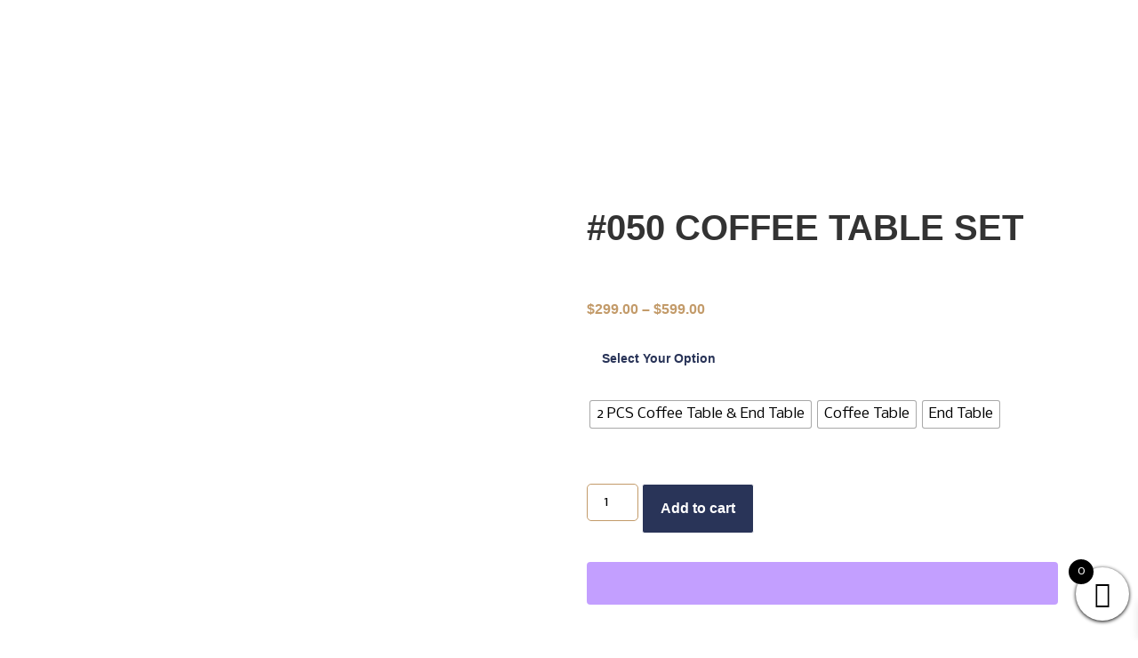

--- FILE ---
content_type: text/html; charset=UTF-8
request_url: https://casadesignfurniture.com/product/050-coffee-table-set/
body_size: 71678
content:
<!doctype html>
<html lang="en-US">
<head>
	<meta charset="UTF-8">
	<meta name="viewport" content="width=device-width, initial-scale=1">
	<link rel="profile" href="https://gmpg.org/xfn/11">
	<title>#050 COFFEE TABLE SET &#8211; Casa Design Furniture</title>
<meta name='robots' content='max-image-preview:large' />
<link rel='dns-prefetch' href='//web.squarecdn.com' />
<link rel='dns-prefetch' href='//www.googletagmanager.com' />
<link rel="alternate" type="application/rss+xml" title="Casa Design Furniture &raquo; Feed" href="https://casadesignfurniture.com/feed/" />
<link rel="alternate" type="application/rss+xml" title="Casa Design Furniture &raquo; Comments Feed" href="https://casadesignfurniture.com/comments/feed/" />
<link rel="alternate" type="application/rss+xml" title="Casa Design Furniture &raquo; #050 COFFEE TABLE SET Comments Feed" href="https://casadesignfurniture.com/product/050-coffee-table-set/feed/" />
<link rel="alternate" title="oEmbed (JSON)" type="application/json+oembed" href="https://casadesignfurniture.com/wp-json/oembed/1.0/embed?url=https%3A%2F%2Fcasadesignfurniture.com%2Fproduct%2F050-coffee-table-set%2F" />
<link rel="alternate" title="oEmbed (XML)" type="text/xml+oembed" href="https://casadesignfurniture.com/wp-json/oembed/1.0/embed?url=https%3A%2F%2Fcasadesignfurniture.com%2Fproduct%2F050-coffee-table-set%2F&#038;format=xml" />
<style id='wp-img-auto-sizes-contain-inline-css'>
img:is([sizes=auto i],[sizes^="auto," i]){contain-intrinsic-size:3000px 1500px}
/*# sourceURL=wp-img-auto-sizes-contain-inline-css */
</style>

<link rel='stylesheet' id='ht_ctc_main_css-css' href='https://casadesignfurniture.com/wp-content/plugins/click-to-chat-for-whatsapp/new/inc/assets/css/main.css?ver=4.35' media='all' />
<style id='wp-emoji-styles-inline-css'>

	img.wp-smiley, img.emoji {
		display: inline !important;
		border: none !important;
		box-shadow: none !important;
		height: 1em !important;
		width: 1em !important;
		margin: 0 0.07em !important;
		vertical-align: -0.1em !important;
		background: none !important;
		padding: 0 !important;
	}
/*# sourceURL=wp-emoji-styles-inline-css */
</style>
<link rel='stylesheet' id='wp-block-library-css' href='https://casadesignfurniture.com/wp-includes/css/dist/block-library/style.min.css?ver=6.9' media='all' />
<link rel='stylesheet' id='ion.range-slider-css' href='https://casadesignfurniture.com/wp-content/plugins/yith-woocommerce-ajax-product-filter-premium/assets/css/ion.range-slider.css?ver=2.3.1' media='all' />
<link rel='stylesheet' id='yith-wcan-shortcodes-css' href='https://casadesignfurniture.com/wp-content/plugins/yith-woocommerce-ajax-product-filter-premium/assets/css/shortcodes.css?ver=5.3.0' media='all' />
<style id='yith-wcan-shortcodes-inline-css'>
:root{
	--yith-wcan-filters_colors_titles: rgb(41,52,88);
	--yith-wcan-filters_colors_background: #FFFFFF;
	--yith-wcan-filters_colors_accent: rgb(196,156,107);
	--yith-wcan-filters_colors_accent_r: 196;
	--yith-wcan-filters_colors_accent_g: 156;
	--yith-wcan-filters_colors_accent_b: 107;
	--yith-wcan-color_swatches_border_radius: 100%;
	--yith-wcan-color_swatches_size: 30px;
	--yith-wcan-labels_style_background: #FFFFFF;
	--yith-wcan-labels_style_background_hover: rgb(196,156,107);
	--yith-wcan-labels_style_background_active: rgb(196,156,107);
	--yith-wcan-labels_style_text: #434343;
	--yith-wcan-labels_style_text_hover: #FFFFFF;
	--yith-wcan-labels_style_text_active: #FFFFFF;
	--yith-wcan-anchors_style_text: #434343;
	--yith-wcan-anchors_style_text_hover: rgb(196,156,107);
	--yith-wcan-anchors_style_text_active: rgb(196,156,107);
}
/*# sourceURL=yith-wcan-shortcodes-inline-css */
</style>
<link rel='stylesheet' id='amazon-payments-advanced-blocks-log-out-banner-css' href='https://casadesignfurniture.com/wp-content/plugins/woocommerce-gateway-amazon-payments-advanced/build/js/blocks/log-out-banner/style-index.css?ver=7b7a8388c5cd363f116c' media='all' />
<style id='global-styles-inline-css'>
:root{--wp--preset--aspect-ratio--square: 1;--wp--preset--aspect-ratio--4-3: 4/3;--wp--preset--aspect-ratio--3-4: 3/4;--wp--preset--aspect-ratio--3-2: 3/2;--wp--preset--aspect-ratio--2-3: 2/3;--wp--preset--aspect-ratio--16-9: 16/9;--wp--preset--aspect-ratio--9-16: 9/16;--wp--preset--color--black: #000000;--wp--preset--color--cyan-bluish-gray: #abb8c3;--wp--preset--color--white: #ffffff;--wp--preset--color--pale-pink: #f78da7;--wp--preset--color--vivid-red: #cf2e2e;--wp--preset--color--luminous-vivid-orange: #ff6900;--wp--preset--color--luminous-vivid-amber: #fcb900;--wp--preset--color--light-green-cyan: #7bdcb5;--wp--preset--color--vivid-green-cyan: #00d084;--wp--preset--color--pale-cyan-blue: #8ed1fc;--wp--preset--color--vivid-cyan-blue: #0693e3;--wp--preset--color--vivid-purple: #9b51e0;--wp--preset--gradient--vivid-cyan-blue-to-vivid-purple: linear-gradient(135deg,rgb(6,147,227) 0%,rgb(155,81,224) 100%);--wp--preset--gradient--light-green-cyan-to-vivid-green-cyan: linear-gradient(135deg,rgb(122,220,180) 0%,rgb(0,208,130) 100%);--wp--preset--gradient--luminous-vivid-amber-to-luminous-vivid-orange: linear-gradient(135deg,rgb(252,185,0) 0%,rgb(255,105,0) 100%);--wp--preset--gradient--luminous-vivid-orange-to-vivid-red: linear-gradient(135deg,rgb(255,105,0) 0%,rgb(207,46,46) 100%);--wp--preset--gradient--very-light-gray-to-cyan-bluish-gray: linear-gradient(135deg,rgb(238,238,238) 0%,rgb(169,184,195) 100%);--wp--preset--gradient--cool-to-warm-spectrum: linear-gradient(135deg,rgb(74,234,220) 0%,rgb(151,120,209) 20%,rgb(207,42,186) 40%,rgb(238,44,130) 60%,rgb(251,105,98) 80%,rgb(254,248,76) 100%);--wp--preset--gradient--blush-light-purple: linear-gradient(135deg,rgb(255,206,236) 0%,rgb(152,150,240) 100%);--wp--preset--gradient--blush-bordeaux: linear-gradient(135deg,rgb(254,205,165) 0%,rgb(254,45,45) 50%,rgb(107,0,62) 100%);--wp--preset--gradient--luminous-dusk: linear-gradient(135deg,rgb(255,203,112) 0%,rgb(199,81,192) 50%,rgb(65,88,208) 100%);--wp--preset--gradient--pale-ocean: linear-gradient(135deg,rgb(255,245,203) 0%,rgb(182,227,212) 50%,rgb(51,167,181) 100%);--wp--preset--gradient--electric-grass: linear-gradient(135deg,rgb(202,248,128) 0%,rgb(113,206,126) 100%);--wp--preset--gradient--midnight: linear-gradient(135deg,rgb(2,3,129) 0%,rgb(40,116,252) 100%);--wp--preset--font-size--small: 13px;--wp--preset--font-size--medium: 20px;--wp--preset--font-size--large: 36px;--wp--preset--font-size--x-large: 42px;--wp--preset--spacing--20: 0.44rem;--wp--preset--spacing--30: 0.67rem;--wp--preset--spacing--40: 1rem;--wp--preset--spacing--50: 1.5rem;--wp--preset--spacing--60: 2.25rem;--wp--preset--spacing--70: 3.38rem;--wp--preset--spacing--80: 5.06rem;--wp--preset--shadow--natural: 6px 6px 9px rgba(0, 0, 0, 0.2);--wp--preset--shadow--deep: 12px 12px 50px rgba(0, 0, 0, 0.4);--wp--preset--shadow--sharp: 6px 6px 0px rgba(0, 0, 0, 0.2);--wp--preset--shadow--outlined: 6px 6px 0px -3px rgb(255, 255, 255), 6px 6px rgb(0, 0, 0);--wp--preset--shadow--crisp: 6px 6px 0px rgb(0, 0, 0);}:root { --wp--style--global--content-size: 800px;--wp--style--global--wide-size: 1200px; }:where(body) { margin: 0; }.wp-site-blocks > .alignleft { float: left; margin-right: 2em; }.wp-site-blocks > .alignright { float: right; margin-left: 2em; }.wp-site-blocks > .aligncenter { justify-content: center; margin-left: auto; margin-right: auto; }:where(.wp-site-blocks) > * { margin-block-start: 24px; margin-block-end: 0; }:where(.wp-site-blocks) > :first-child { margin-block-start: 0; }:where(.wp-site-blocks) > :last-child { margin-block-end: 0; }:root { --wp--style--block-gap: 24px; }:root :where(.is-layout-flow) > :first-child{margin-block-start: 0;}:root :where(.is-layout-flow) > :last-child{margin-block-end: 0;}:root :where(.is-layout-flow) > *{margin-block-start: 24px;margin-block-end: 0;}:root :where(.is-layout-constrained) > :first-child{margin-block-start: 0;}:root :where(.is-layout-constrained) > :last-child{margin-block-end: 0;}:root :where(.is-layout-constrained) > *{margin-block-start: 24px;margin-block-end: 0;}:root :where(.is-layout-flex){gap: 24px;}:root :where(.is-layout-grid){gap: 24px;}.is-layout-flow > .alignleft{float: left;margin-inline-start: 0;margin-inline-end: 2em;}.is-layout-flow > .alignright{float: right;margin-inline-start: 2em;margin-inline-end: 0;}.is-layout-flow > .aligncenter{margin-left: auto !important;margin-right: auto !important;}.is-layout-constrained > .alignleft{float: left;margin-inline-start: 0;margin-inline-end: 2em;}.is-layout-constrained > .alignright{float: right;margin-inline-start: 2em;margin-inline-end: 0;}.is-layout-constrained > .aligncenter{margin-left: auto !important;margin-right: auto !important;}.is-layout-constrained > :where(:not(.alignleft):not(.alignright):not(.alignfull)){max-width: var(--wp--style--global--content-size);margin-left: auto !important;margin-right: auto !important;}.is-layout-constrained > .alignwide{max-width: var(--wp--style--global--wide-size);}body .is-layout-flex{display: flex;}.is-layout-flex{flex-wrap: wrap;align-items: center;}.is-layout-flex > :is(*, div){margin: 0;}body .is-layout-grid{display: grid;}.is-layout-grid > :is(*, div){margin: 0;}body{padding-top: 0px;padding-right: 0px;padding-bottom: 0px;padding-left: 0px;}a:where(:not(.wp-element-button)){text-decoration: underline;}:root :where(.wp-element-button, .wp-block-button__link){background-color: #32373c;border-width: 0;color: #fff;font-family: inherit;font-size: inherit;font-style: inherit;font-weight: inherit;letter-spacing: inherit;line-height: inherit;padding-top: calc(0.667em + 2px);padding-right: calc(1.333em + 2px);padding-bottom: calc(0.667em + 2px);padding-left: calc(1.333em + 2px);text-decoration: none;text-transform: inherit;}.has-black-color{color: var(--wp--preset--color--black) !important;}.has-cyan-bluish-gray-color{color: var(--wp--preset--color--cyan-bluish-gray) !important;}.has-white-color{color: var(--wp--preset--color--white) !important;}.has-pale-pink-color{color: var(--wp--preset--color--pale-pink) !important;}.has-vivid-red-color{color: var(--wp--preset--color--vivid-red) !important;}.has-luminous-vivid-orange-color{color: var(--wp--preset--color--luminous-vivid-orange) !important;}.has-luminous-vivid-amber-color{color: var(--wp--preset--color--luminous-vivid-amber) !important;}.has-light-green-cyan-color{color: var(--wp--preset--color--light-green-cyan) !important;}.has-vivid-green-cyan-color{color: var(--wp--preset--color--vivid-green-cyan) !important;}.has-pale-cyan-blue-color{color: var(--wp--preset--color--pale-cyan-blue) !important;}.has-vivid-cyan-blue-color{color: var(--wp--preset--color--vivid-cyan-blue) !important;}.has-vivid-purple-color{color: var(--wp--preset--color--vivid-purple) !important;}.has-black-background-color{background-color: var(--wp--preset--color--black) !important;}.has-cyan-bluish-gray-background-color{background-color: var(--wp--preset--color--cyan-bluish-gray) !important;}.has-white-background-color{background-color: var(--wp--preset--color--white) !important;}.has-pale-pink-background-color{background-color: var(--wp--preset--color--pale-pink) !important;}.has-vivid-red-background-color{background-color: var(--wp--preset--color--vivid-red) !important;}.has-luminous-vivid-orange-background-color{background-color: var(--wp--preset--color--luminous-vivid-orange) !important;}.has-luminous-vivid-amber-background-color{background-color: var(--wp--preset--color--luminous-vivid-amber) !important;}.has-light-green-cyan-background-color{background-color: var(--wp--preset--color--light-green-cyan) !important;}.has-vivid-green-cyan-background-color{background-color: var(--wp--preset--color--vivid-green-cyan) !important;}.has-pale-cyan-blue-background-color{background-color: var(--wp--preset--color--pale-cyan-blue) !important;}.has-vivid-cyan-blue-background-color{background-color: var(--wp--preset--color--vivid-cyan-blue) !important;}.has-vivid-purple-background-color{background-color: var(--wp--preset--color--vivid-purple) !important;}.has-black-border-color{border-color: var(--wp--preset--color--black) !important;}.has-cyan-bluish-gray-border-color{border-color: var(--wp--preset--color--cyan-bluish-gray) !important;}.has-white-border-color{border-color: var(--wp--preset--color--white) !important;}.has-pale-pink-border-color{border-color: var(--wp--preset--color--pale-pink) !important;}.has-vivid-red-border-color{border-color: var(--wp--preset--color--vivid-red) !important;}.has-luminous-vivid-orange-border-color{border-color: var(--wp--preset--color--luminous-vivid-orange) !important;}.has-luminous-vivid-amber-border-color{border-color: var(--wp--preset--color--luminous-vivid-amber) !important;}.has-light-green-cyan-border-color{border-color: var(--wp--preset--color--light-green-cyan) !important;}.has-vivid-green-cyan-border-color{border-color: var(--wp--preset--color--vivid-green-cyan) !important;}.has-pale-cyan-blue-border-color{border-color: var(--wp--preset--color--pale-cyan-blue) !important;}.has-vivid-cyan-blue-border-color{border-color: var(--wp--preset--color--vivid-cyan-blue) !important;}.has-vivid-purple-border-color{border-color: var(--wp--preset--color--vivid-purple) !important;}.has-vivid-cyan-blue-to-vivid-purple-gradient-background{background: var(--wp--preset--gradient--vivid-cyan-blue-to-vivid-purple) !important;}.has-light-green-cyan-to-vivid-green-cyan-gradient-background{background: var(--wp--preset--gradient--light-green-cyan-to-vivid-green-cyan) !important;}.has-luminous-vivid-amber-to-luminous-vivid-orange-gradient-background{background: var(--wp--preset--gradient--luminous-vivid-amber-to-luminous-vivid-orange) !important;}.has-luminous-vivid-orange-to-vivid-red-gradient-background{background: var(--wp--preset--gradient--luminous-vivid-orange-to-vivid-red) !important;}.has-very-light-gray-to-cyan-bluish-gray-gradient-background{background: var(--wp--preset--gradient--very-light-gray-to-cyan-bluish-gray) !important;}.has-cool-to-warm-spectrum-gradient-background{background: var(--wp--preset--gradient--cool-to-warm-spectrum) !important;}.has-blush-light-purple-gradient-background{background: var(--wp--preset--gradient--blush-light-purple) !important;}.has-blush-bordeaux-gradient-background{background: var(--wp--preset--gradient--blush-bordeaux) !important;}.has-luminous-dusk-gradient-background{background: var(--wp--preset--gradient--luminous-dusk) !important;}.has-pale-ocean-gradient-background{background: var(--wp--preset--gradient--pale-ocean) !important;}.has-electric-grass-gradient-background{background: var(--wp--preset--gradient--electric-grass) !important;}.has-midnight-gradient-background{background: var(--wp--preset--gradient--midnight) !important;}.has-small-font-size{font-size: var(--wp--preset--font-size--small) !important;}.has-medium-font-size{font-size: var(--wp--preset--font-size--medium) !important;}.has-large-font-size{font-size: var(--wp--preset--font-size--large) !important;}.has-x-large-font-size{font-size: var(--wp--preset--font-size--x-large) !important;}
:root :where(.wp-block-pullquote){font-size: 1.5em;line-height: 1.6;}
/*# sourceURL=global-styles-inline-css */
</style>
<link rel='stylesheet' id='contact-form-7-css' href='https://casadesignfurniture.com/wp-content/plugins/contact-form-7/includes/css/styles.css?ver=6.1.4' media='all' />
<link rel='stylesheet' id='wc-buy-now-button-style-css' href='https://casadesignfurniture.com/wp-content/plugins/hc-buy-now-button-for-woocommerce/css/wbn-style.css?ver=1.0.0' media='all' />
<link rel='stylesheet' id='sr7css-css' href='//casadesignfurniture.com/wp-content/plugins/revslider/public/css/sr7.css?ver=6.7.18' media='all' />
<link rel='stylesheet' id='wc-address-autocomplete-css' href='https://casadesignfurniture.com/wp-content/plugins/woocommerce/assets/css/address-autocomplete.css?ver=10.4.3' media='all' />
<link rel='stylesheet' id='photoswipe-css' href='https://casadesignfurniture.com/wp-content/plugins/woocommerce/assets/css/photoswipe/photoswipe.min.css?ver=10.4.3' media='all' />
<link rel='stylesheet' id='photoswipe-default-skin-css' href='https://casadesignfurniture.com/wp-content/plugins/woocommerce/assets/css/photoswipe/default-skin/default-skin.min.css?ver=10.4.3' media='all' />
<link rel='stylesheet' id='woocommerce-layout-css' href='https://casadesignfurniture.com/wp-content/plugins/woocommerce/assets/css/woocommerce-layout.css?ver=10.4.3' media='all' />
<link rel='stylesheet' id='woocommerce-smallscreen-css' href='https://casadesignfurniture.com/wp-content/plugins/woocommerce/assets/css/woocommerce-smallscreen.css?ver=10.4.3' media='only screen and (max-width: 768px)' />
<link rel='stylesheet' id='woocommerce-general-css' href='https://casadesignfurniture.com/wp-content/plugins/woocommerce/assets/css/woocommerce.css?ver=10.4.3' media='all' />
<style id='woocommerce-inline-inline-css'>
.woocommerce form .form-row .required { visibility: visible; }
/*# sourceURL=woocommerce-inline-inline-css */
</style>
<link rel='stylesheet' id='wc-store-catalog-pdf-download-style-css' href='https://casadesignfurniture.com/wp-content/plugins/woocommerce-store-catalog-pdf-download/assets/css/frontend-styles.css?ver=6.9' media='all' />
<link rel='stylesheet' id='cmplz-general-css' href='https://casadesignfurniture.com/wp-content/plugins/complianz-gdpr/assets/css/cookieblocker.min.css?ver=1768340562' media='all' />
<link rel='stylesheet' id='woo-variation-swatches-css' href='https://casadesignfurniture.com/wp-content/plugins/woo-variation-swatches/assets/css/frontend.min.css?ver=1762993832' media='all' />
<style id='woo-variation-swatches-inline-css'>
:root {
--wvs-tick:url("data:image/svg+xml;utf8,%3Csvg filter='drop-shadow(0px 0px 2px rgb(0 0 0 / .8))' xmlns='http://www.w3.org/2000/svg'  viewBox='0 0 30 30'%3E%3Cpath fill='none' stroke='%23ffffff' stroke-linecap='round' stroke-linejoin='round' stroke-width='4' d='M4 16L11 23 27 7'/%3E%3C/svg%3E");

--wvs-cross:url("data:image/svg+xml;utf8,%3Csvg filter='drop-shadow(0px 0px 5px rgb(255 255 255 / .6))' xmlns='http://www.w3.org/2000/svg' width='72px' height='72px' viewBox='0 0 24 24'%3E%3Cpath fill='none' stroke='%23ff0000' stroke-linecap='round' stroke-width='0.6' d='M5 5L19 19M19 5L5 19'/%3E%3C/svg%3E");
--wvs-single-product-item-width:30px;
--wvs-single-product-item-height:30px;
--wvs-single-product-item-font-size:16px}
/*# sourceURL=woo-variation-swatches-inline-css */
</style>
<link rel='stylesheet' id='gateway-css' href='https://casadesignfurniture.com/wp-content/plugins/woocommerce-paypal-payments/modules/ppcp-button/assets/css/gateway.css?ver=3.3.2' media='all' />
<link rel='stylesheet' id='xoo-wsc-fonts-css' href='https://casadesignfurniture.com/wp-content/plugins/side-cart-woocommerce/assets/css/xoo-wsc-fonts.css?ver=2.7.2' media='all' />
<link rel='stylesheet' id='xoo-wsc-style-css' href='https://casadesignfurniture.com/wp-content/plugins/side-cart-woocommerce/assets/css/xoo-wsc-style.css?ver=2.7.2' media='all' />
<style id='xoo-wsc-style-inline-css'>
a.xoo-wsc-ft-btn:nth-child(3){
		grid-column: 1/-1;
	}


 

.xoo-wsc-footer{
	background-color: #ffffff;
	color: #000000;
	padding: 10px 20px;
	box-shadow: 0 -1px 10px #0000001a;
}

.xoo-wsc-footer, .xoo-wsc-footer a, .xoo-wsc-footer .amount{
	font-size: 15px;
}

.xoo-wsc-btn .amount{
	color: #000000}

.xoo-wsc-btn:hover .amount{
	color: #000000;
}

.xoo-wsc-ft-buttons-cont{
	grid-template-columns: 2fr 2fr;
}

.xoo-wsc-basket{
	bottom: 12px;
	right: 0px;
	background-color: #ffffff;
	color: #000000;
	box-shadow: 0 1px 4px 0;
	border-radius: 50%;
	display: flex;
	width: 60px;
	height: 60px;
}


.xoo-wsc-bki{
	font-size: 30px}

.xoo-wsc-items-count{
	top: -9px;
	left: -8px;
}

.xoo-wsc-items-count, .xoo-wsch-items-count{
	background-color: #000000;
	color: #ffffff;
}

.xoo-wsc-container, .xoo-wsc-slider{
	max-width: 350px;
	right: -350px;
	top: 0;bottom: 0;
	bottom: 0;
	font-family: }


.xoo-wsc-cart-active .xoo-wsc-container, .xoo-wsc-slider-active .xoo-wsc-slider{
	right: 0;
}


.xoo-wsc-cart-active .xoo-wsc-basket{
	right: 350px;
}

.xoo-wsc-slider{
	right: -350px;
}

span.xoo-wsch-close {
    font-size: 16px;
}

	.xoo-wsch-top{
		justify-content: center;
	}
	span.xoo-wsch-close {
	    right: 10px;
	}

.xoo-wsch-text{
	font-size: 20px;
}

.xoo-wsc-header{
	color: #000000;
	background-color: #ffffff;
	border-bottom: 2px solid #eee;
	padding: 15px 15px;
}


.xoo-wsc-body{
	background-color: #ffffff;
}

.xoo-wsc-products:not(.xoo-wsc-pattern-card), .xoo-wsc-products:not(.xoo-wsc-pattern-card) span.amount, .xoo-wsc-products:not(.xoo-wsc-pattern-card) a{
	font-size: 16px;
	color: #000000;
}

.xoo-wsc-products:not(.xoo-wsc-pattern-card) .xoo-wsc-product{
	padding: 20px 15px;
	margin: 10px 15px;
	border-radius: 5px;
	box-shadow: 0 2px 2px #00000005;
	background-color: #ffffff;
}

.xoo-wsc-sum-col{
	justify-content: center;
}


/** Shortcode **/
.xoo-wsc-sc-count{
	background-color: #000000;
	color: #ffffff;
}

.xoo-wsc-sc-bki{
	font-size: 28px;
	color: #000000;
}
.xoo-wsc-sc-cont{
	color: #000000;
}

.added_to_cart{
	display: none!important;
}

.xoo-wsc-product dl.variation {
	display: block;
}


.xoo-wsc-product-cont{
	padding: 10px 10px;
}

.xoo-wsc-products:not(.xoo-wsc-pattern-card) .xoo-wsc-img-col{
	width: 35%;
}

.xoo-wsc-pattern-card .xoo-wsc-img-col img{
	max-width: 100%;
	height: auto;
}

.xoo-wsc-products:not(.xoo-wsc-pattern-card) .xoo-wsc-sum-col{
	width: 65%;
}

.xoo-wsc-pattern-card .xoo-wsc-product-cont{
	width: 50% 
}

@media only screen and (max-width: 600px) {
	.xoo-wsc-pattern-card .xoo-wsc-product-cont  {
		width: 50%;
	}
}


.xoo-wsc-pattern-card .xoo-wsc-product{
	border: 0;
	box-shadow: 0px 10px 15px -12px #0000001a;
}


.xoo-wsc-sm-front{
	background-color: #eee;
}
.xoo-wsc-pattern-card, .xoo-wsc-sm-front{
	border-bottom-left-radius: 5px;
	border-bottom-right-radius: 5px;
}
.xoo-wsc-pattern-card, .xoo-wsc-img-col img, .xoo-wsc-img-col, .xoo-wsc-sm-back-cont{
	border-top-left-radius: 5px;
	border-top-right-radius: 5px;
}
.xoo-wsc-sm-back{
	background-color: #fff;
}
.xoo-wsc-pattern-card, .xoo-wsc-pattern-card a, .xoo-wsc-pattern-card .amount{
	font-size: 16px;
}

.xoo-wsc-sm-front, .xoo-wsc-sm-front a, .xoo-wsc-sm-front .amount{
	color: #000;
}

.xoo-wsc-sm-back, .xoo-wsc-sm-back a, .xoo-wsc-sm-back .amount{
	color: #000;
}


.magictime {
    animation-duration: 0.5s;
}



span.xoo-wsch-items-count{
	height: 20px;
	line-height: 20px;
	width: 20px;
}

span.xoo-wsch-icon{
	font-size: 30px
}

.xoo-wsc-smr-del{
	font-size: 16px
}
/*# sourceURL=xoo-wsc-style-inline-css */
</style>
<link rel='stylesheet' id='WCPAY_WOOPAY-css' href='https://casadesignfurniture.com/wp-content/plugins/woocommerce-payments/dist/woopay.css?ver=10.4.0' media='all' />
<link rel='stylesheet' id='WCPAY_EXPRESS_CHECKOUT_ECE-css' href='https://casadesignfurniture.com/wp-content/plugins/woocommerce-payments/dist/express-checkout.css?ver=10.4.0' media='all' />
<link rel='stylesheet' id='hello-elementor-css' href='https://casadesignfurniture.com/wp-content/themes/hello-elementor/assets/css/reset.css?ver=3.4.5' media='all' />
<link rel='stylesheet' id='hello-elementor-theme-style-css' href='https://casadesignfurniture.com/wp-content/themes/hello-elementor/assets/css/theme.css?ver=3.4.5' media='all' />
<link rel='stylesheet' id='hello-elementor-header-footer-css' href='https://casadesignfurniture.com/wp-content/themes/hello-elementor/assets/css/header-footer.css?ver=3.4.5' media='all' />
<link rel='stylesheet' id='elementor-frontend-css' href='https://casadesignfurniture.com/wp-content/plugins/elementor/assets/css/frontend.min.css?ver=3.34.1' media='all' />
<link rel='stylesheet' id='elementor-post-2005-css' href='https://casadesignfurniture.com/wp-content/uploads/elementor/css/post-2005.css?ver=1768521622' media='all' />
<link rel='stylesheet' id='widget-image-css' href='https://casadesignfurniture.com/wp-content/plugins/elementor/assets/css/widget-image.min.css?ver=3.34.1' media='all' />
<link rel='stylesheet' id='widget-nav-menu-css' href='https://casadesignfurniture.com/wp-content/plugins/elementor-pro/assets/css/widget-nav-menu.min.css?ver=3.33.1' media='all' />
<link rel='stylesheet' id='widget-woocommerce-menu-cart-css' href='https://casadesignfurniture.com/wp-content/plugins/elementor-pro/assets/css/widget-woocommerce-menu-cart.min.css?ver=3.33.1' media='all' />
<link rel='stylesheet' id='e-animation-fadeIn-css' href='https://casadesignfurniture.com/wp-content/plugins/elementor/assets/lib/animations/styles/fadeIn.min.css?ver=3.34.1' media='all' />
<link rel='stylesheet' id='widget-heading-css' href='https://casadesignfurniture.com/wp-content/plugins/elementor/assets/css/widget-heading.min.css?ver=3.34.1' media='all' />
<link rel='stylesheet' id='widget-icon-list-css' href='https://casadesignfurniture.com/wp-content/plugins/elementor/assets/css/widget-icon-list.min.css?ver=3.34.1' media='all' />
<link rel='stylesheet' id='widget-woocommerce-products-css' href='https://casadesignfurniture.com/wp-content/plugins/elementor-pro/assets/css/widget-woocommerce-products.min.css?ver=3.33.1' media='all' />
<link rel='stylesheet' id='elementor-post-14732-css' href='https://casadesignfurniture.com/wp-content/uploads/elementor/css/post-14732.css?ver=1768521317' media='all' />
<link rel='stylesheet' id='elementor-post-14950-css' href='https://casadesignfurniture.com/wp-content/uploads/elementor/css/post-14950.css?ver=1768521317' media='all' />
<link rel='stylesheet' id='elementor-post-23373-css' href='https://casadesignfurniture.com/wp-content/uploads/elementor/css/post-23373.css?ver=1768521320' media='all' />
<link rel='stylesheet' id='flexible-shipping-free-shipping-css' href='https://casadesignfurniture.com/wp-content/plugins/flexible-shipping/assets/dist/css/free-shipping.css?ver=6.5.3.2' media='all' />
<link rel='stylesheet' id='wc-square-css' href='https://casadesignfurniture.com/wp-content/plugins/woocommerce-square/build/assets/frontend/wc-square.css?ver=5.2.0' media='all' />
<link rel='stylesheet' id='uap_public_style-css' href='https://casadesignfurniture.com/wp-content/plugins/indeed-affiliate-pro/assets/css/main_public.min.css?ver=9.3' media='all' />
<link rel='stylesheet' id='uap_templates-css' href='https://casadesignfurniture.com/wp-content/plugins/indeed-affiliate-pro/assets/css/templates.min.css?ver=9.3' media='all' />
<link rel='stylesheet' id='wc-square-gift-card-css' href='https://casadesignfurniture.com/wp-content/plugins/woocommerce-square/build/assets/frontend/wc-square-gift-card.css?ver=5.2.0' media='all' />
<link rel='stylesheet' id='wc-square-digital-wallet-css' href='https://casadesignfurniture.com/wp-content/plugins/woocommerce-square/build/assets/frontend/wc-square-digital-wallet.css?ver=5.2.0' media='all' />
<link rel='stylesheet' id='code-snippets-site-styles-css' href='https://casadesignfurniture.com/?code-snippets-css=1&#038;ver=4' media='all' />
<link rel='stylesheet' id='slick-css' href='https://casadesignfurniture.com/wp-content/plugins/woocommerce-builder-elementor/assets/vendor/slick/slick.min.css?ver=6.9' media='all' />
<link rel='stylesheet' id='venobox-css' href='https://casadesignfurniture.com/wp-content/plugins/woocommerce-builder-elementor/assets/vendor/venobox/venobox.css?ver=6.9' media='all' />
<link rel='stylesheet' id='dtwcbe-css' href='https://casadesignfurniture.com/wp-content/plugins/woocommerce-builder-elementor/assets/css/style.css?ver=6.9' media='all' />
<link rel='stylesheet' id='elementor-gf-local-poppins-css' href='https://casadesignfurniture.com/wp-content/uploads/elementor/google-fonts/css/poppins.css?ver=1748192044' media='all' />
<link rel='stylesheet' id='elementor-gf-nobile-css' href='https://fonts.googleapis.com/css?family=Nobile:100,100italic,200,200italic,300,300italic,400,400italic,500,500italic,600,600italic,700,700italic,800,800italic,900,900italic&#038;display=swap' media='all' />
<link rel='stylesheet' id='elementor-gf-local-montserrat-css' href='https://casadesignfurniture.com/wp-content/uploads/elementor/google-fonts/css/montserrat.css?ver=1748192111' media='all' />
<script src="https://casadesignfurniture.com/wp-includes/js/jquery/jquery.min.js?ver=3.7.1" id="jquery-core-js"></script>
<script src="https://casadesignfurniture.com/wp-includes/js/jquery/jquery-migrate.min.js?ver=3.4.1" id="jquery-migrate-js"></script>
<script src="//casadesignfurniture.com/wp-content/plugins/revslider/public/js/libs/tptools.js?ver=6.7.18" id="tp-tools-js" async data-wp-strategy="async"></script>
<script src="//casadesignfurniture.com/wp-content/plugins/revslider/public/js/sr7.js?ver=6.7.18" id="sr7-js" async data-wp-strategy="async"></script>
<script id="affirm_as_low_as-js-extra">
var affirmOptions = {"minimum":"5000","maximum":"3000000"};
//# sourceURL=affirm_as_low_as-js-extra
</script>
<script src="https://casadesignfurniture.com/wp-content/plugins/woocommerce-gateway-affirm/assets/js/affirm-as-low-as.js?ver=3.0.4" id="affirm_as_low_as-js"></script>
<script src="https://casadesignfurniture.com/wp-content/plugins/woocommerce/assets/js/jquery-blockui/jquery.blockUI.min.js?ver=2.7.0-wc.10.4.3" id="wc-jquery-blockui-js" data-wp-strategy="defer"></script>
<script id="wc-add-to-cart-js-extra">
var wc_add_to_cart_params = {"ajax_url":"/wp-admin/admin-ajax.php","wc_ajax_url":"/?wc-ajax=%%endpoint%%","i18n_view_cart":"View cart","cart_url":"https://casadesignfurniture.com/new-cart/","is_cart":"","cart_redirect_after_add":"no"};
//# sourceURL=wc-add-to-cart-js-extra
</script>
<script src="https://casadesignfurniture.com/wp-content/plugins/woocommerce/assets/js/frontend/add-to-cart.min.js?ver=10.4.3" id="wc-add-to-cart-js" defer data-wp-strategy="defer"></script>
<script id="wc-address-autocomplete-common-js-extra">
var wc_address_autocomplete_common_params = {"address_providers":"[{\"id\":\"woocommerce_payments\",\"name\":\"WooCommerce Payments\",\"branding_html\":\"Powered by\u00a0\\u003Cimg style=\\\"height: 15px;width: 45px;margin-bottom: -2px\\\" src=\\\"https://casadesignfurniture.com/wp-content/plugins/woocommerce/assets/images/address-autocomplete/google.svg\\\" alt=\\\"Google logo\\\" /\\u003E\"}]"};
//# sourceURL=wc-address-autocomplete-common-js-extra
</script>
<script src="https://casadesignfurniture.com/wp-content/plugins/woocommerce/assets/js/frontend/utils/address-autocomplete-common.min.js?ver=10.4.3" id="wc-address-autocomplete-common-js" defer data-wp-strategy="defer"></script>
<script src="https://casadesignfurniture.com/wp-content/plugins/woocommerce/assets/js/dompurify/purify.min.js?ver=10.4.3" id="wc-dompurify-js" defer data-wp-strategy="defer"></script>
<script src="https://casadesignfurniture.com/wp-content/plugins/woocommerce/assets/js/frontend/address-autocomplete.min.js?ver=10.4.3" id="wc-address-autocomplete-js" defer data-wp-strategy="defer"></script>
<script src="https://casadesignfurniture.com/wp-content/plugins/woocommerce/assets/js/zoom/jquery.zoom.min.js?ver=1.7.21-wc.10.4.3" id="wc-zoom-js" defer data-wp-strategy="defer"></script>
<script src="https://casadesignfurniture.com/wp-content/plugins/woocommerce/assets/js/flexslider/jquery.flexslider.min.js?ver=2.7.2-wc.10.4.3" id="wc-flexslider-js" defer data-wp-strategy="defer"></script>
<script src="https://casadesignfurniture.com/wp-content/plugins/woocommerce/assets/js/photoswipe/photoswipe.min.js?ver=4.1.1-wc.10.4.3" id="wc-photoswipe-js" defer data-wp-strategy="defer"></script>
<script src="https://casadesignfurniture.com/wp-content/plugins/woocommerce/assets/js/photoswipe/photoswipe-ui-default.min.js?ver=4.1.1-wc.10.4.3" id="wc-photoswipe-ui-default-js" defer data-wp-strategy="defer"></script>
<script id="wc-single-product-js-extra">
var wc_single_product_params = {"i18n_required_rating_text":"Please select a rating","i18n_rating_options":["1 of 5 stars","2 of 5 stars","3 of 5 stars","4 of 5 stars","5 of 5 stars"],"i18n_product_gallery_trigger_text":"View full-screen image gallery","review_rating_required":"yes","flexslider":{"rtl":false,"animation":"slide","smoothHeight":true,"directionNav":false,"controlNav":"thumbnails","slideshow":false,"animationSpeed":500,"animationLoop":false,"allowOneSlide":false},"zoom_enabled":"1","zoom_options":[],"photoswipe_enabled":"1","photoswipe_options":{"shareEl":false,"closeOnScroll":false,"history":false,"hideAnimationDuration":0,"showAnimationDuration":0},"flexslider_enabled":"1"};
//# sourceURL=wc-single-product-js-extra
</script>
<script src="https://casadesignfurniture.com/wp-content/plugins/woocommerce/assets/js/frontend/single-product.min.js?ver=10.4.3" id="wc-single-product-js" defer data-wp-strategy="defer"></script>
<script src="https://casadesignfurniture.com/wp-content/plugins/woocommerce/assets/js/js-cookie/js.cookie.min.js?ver=2.1.4-wc.10.4.3" id="wc-js-cookie-js" defer data-wp-strategy="defer"></script>
<script id="woocommerce-js-extra">
var woocommerce_params = {"ajax_url":"/wp-admin/admin-ajax.php","wc_ajax_url":"/?wc-ajax=%%endpoint%%","i18n_password_show":"Show password","i18n_password_hide":"Hide password"};
//# sourceURL=woocommerce-js-extra
</script>
<script src="https://casadesignfurniture.com/wp-content/plugins/woocommerce/assets/js/frontend/woocommerce.min.js?ver=10.4.3" id="woocommerce-js" defer data-wp-strategy="defer"></script>
<script id="wc-store-catalog-pdf-download-js-js-extra">
var wc_store_catalog_pdf_download_local = {"ajaxurl":"https://casadesignfurniture.com/wp-admin/admin-ajax.php","ajaxPDFDownloadNonce":"300ac5fd3a"};
//# sourceURL=wc-store-catalog-pdf-download-js-js-extra
</script>
<script src="https://casadesignfurniture.com/wp-content/plugins/woocommerce-store-catalog-pdf-download/assets/js/frontend.min.js?ver=6.9" id="wc-store-catalog-pdf-download-js-js"></script>
<script id="WCPAY_ASSETS-js-extra">
var wcpayAssets = {"url":"https://casadesignfurniture.com/wp-content/plugins/woocommerce-payments/dist/"};
//# sourceURL=WCPAY_ASSETS-js-extra
</script>
<script src="https://web.squarecdn.com/v1/square.js?ver=5.2.0" id="wc-square-payment-form-js"></script>
<script src="https://casadesignfurniture.com/wp-content/plugins/indeed-affiliate-pro/assets/js/public-functions.min.js?ver=9.3" id="uap-public-functions-js"></script>
<script id="uap-public-functions-js-after">
var ajax_url='https://casadesignfurniture.com/wp-admin/admin-ajax.php';
//# sourceURL=uap-public-functions-js-after
</script>
<link rel="https://api.w.org/" href="https://casadesignfurniture.com/wp-json/" /><link rel="alternate" title="JSON" type="application/json" href="https://casadesignfurniture.com/wp-json/wp/v2/product/7695" /><link rel="EditURI" type="application/rsd+xml" title="RSD" href="https://casadesignfurniture.com/xmlrpc.php?rsd" />
<meta name="generator" content="WordPress 6.9" />
<meta name="generator" content="WooCommerce 10.4.3" />
<link rel="canonical" href="https://casadesignfurniture.com/product/050-coffee-table-set/" />
<link rel='shortlink' href='https://casadesignfurniture.com/?p=7695' />
<meta name="generator" content="Site Kit by Google 1.170.0" />
<!-- Woocommerce Buy Now Button Style -->
<style>
    ul.products li a.wcbuynow-button,
    .summary.entry-summary a.wcbuynow-button{
        color: #ffffff;
            background-color: #293458;
                    transition: .4s;
    }
    ul.products li a.wcbuynow-button:hover,
    .summary.entry-summary a.wcbuynow-button:hover{
        color: #283458;
            background-color: #000000;
     
    }
</style>

<meta name='uap-token' content='fb2be9d51f'>		<script>
			if ('undefined' === typeof _affirm_config) {
				var _affirm_config = {
					public_api_key: "90EMWCGIAZFP1123",
					script: "https://www.affirm.com/js/v2/affirm.js",
					locale: "en_US",
					country_code: "USA",

				};
				(function(l, g, m, e, a, f, b) {
					var d, c = l[m] || {},
						h = document.createElement(f),
						n = document.getElementsByTagName(f)[0],
						k = function(a, b, c) {
							return function() {
								a[b]._.push([c, arguments])
							}
						};
					c[e] = k(c, e, "set");
					d = c[e];
					c[a] = {};
					c[a]._ = [];
					d._ = [];
					c[a][b] = k(c, a, b);
					a = 0;
					for (
						b = "set add save post open " +
							"empty reset on off trigger ready setProduct"
							.split(" ");
						a < b.length; a++
					) d[b[a]] = k(c, e, b[a]);
					a = 0;
					for (b = ["get", "token", "url", "items"]; a < b.length; a++)
						d[b[a]] = function() {};
					h.async = !0;
					h.src = g[f];
					n.parentNode.insertBefore(h, n);
					delete g[f];
					d(g);
					l[m] = c
				})(
					window,
					_affirm_config,
					"affirm",
					"checkout",
					"ui",
					"script",
					"ready"
				);
			}
		</script>
		<!-- Google site verification - Google for WooCommerce -->
<meta name="google-site-verification" content="WbkDK-XMfm2Sh6M8QE3hiIBdLNtjU9aT9_qq6xJxKPI" />
	<noscript><style>.woocommerce-product-gallery{ opacity: 1 !important; }</style></noscript>
	<meta name="generator" content="Elementor 3.34.1; features: e_font_icon_svg, additional_custom_breakpoints; settings: css_print_method-external, google_font-enabled, font_display-swap">
			<style>
				.e-con.e-parent:nth-of-type(n+4):not(.e-lazyloaded):not(.e-no-lazyload),
				.e-con.e-parent:nth-of-type(n+4):not(.e-lazyloaded):not(.e-no-lazyload) * {
					background-image: none !important;
				}
				@media screen and (max-height: 1024px) {
					.e-con.e-parent:nth-of-type(n+3):not(.e-lazyloaded):not(.e-no-lazyload),
					.e-con.e-parent:nth-of-type(n+3):not(.e-lazyloaded):not(.e-no-lazyload) * {
						background-image: none !important;
					}
				}
				@media screen and (max-height: 640px) {
					.e-con.e-parent:nth-of-type(n+2):not(.e-lazyloaded):not(.e-no-lazyload),
					.e-con.e-parent:nth-of-type(n+2):not(.e-lazyloaded):not(.e-no-lazyload) * {
						background-image: none !important;
					}
				}
			</style>
			<link rel="preconnect" href="https://fonts.googleapis.com">
<link rel="preconnect" href="https://fonts.gstatic.com/" crossorigin>
<meta name="generator" content="Powered by Slider Revolution 6.7.18 - responsive, Mobile-Friendly Slider Plugin for WordPress with comfortable drag and drop interface." />
<link rel="icon" href="https://casadesignfurniture.com/wp-content/uploads/2024/09/logo-png-100x100.webp" sizes="32x32" />
<link rel="icon" href="https://casadesignfurniture.com/wp-content/uploads/2024/09/logo-png-300x300.webp" sizes="192x192" />
<link rel="apple-touch-icon" href="https://casadesignfurniture.com/wp-content/uploads/2024/09/logo-png-300x300.webp" />
<meta name="msapplication-TileImage" content="https://casadesignfurniture.com/wp-content/uploads/2024/09/logo-png-300x300.webp" />
<script>
	window._tpt			??= {};
	window.SR7			??= {};
	_tpt.R				??= {};
	_tpt.R.fonts		??= {};
	_tpt.R.fonts.customFonts??= {};
	SR7.devMode			=  false;
	SR7.F 				??= {};
	SR7.G				??= {};
	SR7.LIB				??= {};
	SR7.E				??= {};
	SR7.E.gAddons		??= {};
	SR7.E.php 			??= {};
	SR7.E.nonce			= '7ca4cb4c70';
	SR7.E.ajaxurl		= 'https://casadesignfurniture.com/wp-admin/admin-ajax.php';
	SR7.E.resturl		= 'https://casadesignfurniture.com/wp-json/';
	SR7.E.slug_path		= 'revslider/revslider.php';
	SR7.E.slug			= 'revslider';
	SR7.E.plugin_url	= 'https://casadesignfurniture.com/wp-content/plugins/revslider/';
	SR7.E.wp_plugin_url = 'https://casadesignfurniture.com/wp-content/plugins/';
	SR7.E.revision		= '6.7.18';
	SR7.E.fontBaseUrl	= '//fonts.googleapis.com/css2?family=';
	SR7.G.breakPoints 	= [1240,1024,778,480];
	SR7.E.modules 		= ['module','page','slide','layer','draw','animate','srtools','canvas','defaults','carousel','navigation','media','modifiers','migration'];
	SR7.E.libs 			= ['WEBGL'];
	SR7.E.css 			= ['csslp','cssbtns','cssfilters','cssnav','cssmedia'];
	SR7.E.resources		= {};
	SR7.JSON			??= {};
/*! Slider Revolution 7.0 - Page Processor */
!function(){"use strict";window.SR7??={},window._tpt??={},SR7.version="Slider Revolution 6.7.16",_tpt.getWinDim=function(t){_tpt.screenHeightWithUrlBar??=window.innerHeight;let e=SR7.F?.modal?.visible&&SR7.M[SR7.F.module.getIdByAlias(SR7.F.modal.requested)];_tpt.scrollBar=window.innerWidth!==document.documentElement.clientWidth||e&&window.innerWidth!==e.c.module.clientWidth,_tpt.winW=window.innerWidth-(_tpt.scrollBar||"prepare"==t?_tpt.scrollBarW??_tpt.mesureScrollBar():0),_tpt.winH=window.innerHeight,_tpt.winWAll=document.documentElement.clientWidth},_tpt.getResponsiveLevel=function(t,e){SR7.M[e];return _tpt.closestGE(t,_tpt.winWAll)},_tpt.mesureScrollBar=function(){let t=document.createElement("div");return t.className="RSscrollbar-measure",t.style.width="100px",t.style.height="100px",t.style.overflow="scroll",t.style.position="absolute",t.style.top="-9999px",document.body.appendChild(t),_tpt.scrollBarW=t.offsetWidth-t.clientWidth,document.body.removeChild(t),_tpt.scrollBarW},_tpt.loadCSS=async function(t,e,s){return s?_tpt.R.fonts.required[e].status=1:(_tpt.R[e]??={},_tpt.R[e].status=1),new Promise(((n,i)=>{if(_tpt.isStylesheetLoaded(t))s?_tpt.R.fonts.required[e].status=2:_tpt.R[e].status=2,n();else{const l=document.createElement("link");l.rel="stylesheet";let o="text",r="css";l["type"]=o+"/"+r,l.href=t,l.onload=()=>{s?_tpt.R.fonts.required[e].status=2:_tpt.R[e].status=2,n()},l.onerror=()=>{s?_tpt.R.fonts.required[e].status=3:_tpt.R[e].status=3,i(new Error(`Failed to load CSS: ${t}`))},document.head.appendChild(l)}}))},_tpt.addContainer=function(t){const{tag:e="div",id:s,class:n,datas:i,textContent:l,iHTML:o}=t,r=document.createElement(e);if(s&&""!==s&&(r.id=s),n&&""!==n&&(r.className=n),i)for(const[t,e]of Object.entries(i))"style"==t?r.style.cssText=e:r.setAttribute(`data-${t}`,e);return l&&(r.textContent=l),o&&(r.innerHTML=o),r},_tpt.collector=function(){return{fragment:new DocumentFragment,add(t){var e=_tpt.addContainer(t);return this.fragment.appendChild(e),e},append(t){t.appendChild(this.fragment)}}},_tpt.isStylesheetLoaded=function(t){let e=t.split("?")[0];return Array.from(document.querySelectorAll('link[rel="stylesheet"], link[rel="preload"]')).some((t=>t.href.split("?")[0]===e))},_tpt.preloader={requests:new Map,preloaderTemplates:new Map,show:function(t,e){if(!e||!t)return;const{type:s,color:n}=e;if(s<0||"off"==s)return;const i=`preloader_${s}`;let l=this.preloaderTemplates.get(i);l||(l=this.build(s,n),this.preloaderTemplates.set(i,l)),this.requests.has(t)||this.requests.set(t,{count:0});const o=this.requests.get(t);clearTimeout(o.timer),o.count++,1===o.count&&(o.timer=setTimeout((()=>{o.preloaderClone=l.cloneNode(!0),o.anim&&o.anim.kill(),void 0!==_tpt.gsap?o.anim=_tpt.gsap.fromTo(o.preloaderClone,1,{opacity:0},{opacity:1}):o.preloaderClone.classList.add("sr7-fade-in"),t.appendChild(o.preloaderClone)}),150))},hide:function(t){if(!this.requests.has(t))return;const e=this.requests.get(t);e.count--,e.count<0&&(e.count=0),e.anim&&e.anim.kill(),0===e.count&&(clearTimeout(e.timer),e.preloaderClone&&(e.preloaderClone.classList.remove("sr7-fade-in"),e.anim=_tpt.gsap.to(e.preloaderClone,.3,{opacity:0,onComplete:function(){e.preloaderClone.remove()}})))},state:function(t){if(!this.requests.has(t))return!1;return this.requests.get(t).count>0},build:(t,e="#ffffff",s="")=>{if(t<0||"off"===t)return null;const n=parseInt(t);if(t="prlt"+n,isNaN(n))return null;if(_tpt.loadCSS(SR7.E.plugin_url+"public/css/preloaders/t"+n+".css","preloader_"+t),isNaN(n)||n<6){const i=`background-color:${e}`,l=1===n||2==n?i:"",o=3===n||4==n?i:"",r=_tpt.collector();["dot1","dot2","bounce1","bounce2","bounce3"].forEach((t=>r.add({tag:"div",class:t,datas:{style:o}})));const d=_tpt.addContainer({tag:"sr7-prl",class:`${t} ${s}`,datas:{style:l}});return r.append(d),d}{let i={};if(7===n){let t;e.startsWith("#")?(t=e.replace("#",""),t=`rgba(${parseInt(t.substring(0,2),16)}, ${parseInt(t.substring(2,4),16)}, ${parseInt(t.substring(4,6),16)}, `):e.startsWith("rgb")&&(t=e.slice(e.indexOf("(")+1,e.lastIndexOf(")")).split(",").map((t=>t.trim())),t=`rgba(${t[0]}, ${t[1]}, ${t[2]}, `),t&&(i.style=`border-top-color: ${t}0.65); border-bottom-color: ${t}0.15); border-left-color: ${t}0.65); border-right-color: ${t}0.15)`)}else 12===n&&(i.style=`background:${e}`);const l=[10,0,4,2,5,9,0,4,4,2][n-6],o=_tpt.collector(),r=o.add({tag:"div",class:"sr7-prl-inner",datas:i});Array.from({length:l}).forEach((()=>r.appendChild(o.add({tag:"span",datas:{style:`background:${e}`}}))));const d=_tpt.addContainer({tag:"sr7-prl",class:`${t} ${s}`});return o.append(d),d}}},SR7.preLoader={show:(t,e)=>{"off"!==(SR7.M[t]?.settings?.pLoader?.type??"off")&&_tpt.preloader.show(e||SR7.M[t].c.module,SR7.M[t]?.settings?.pLoader??{color:"#fff",type:10})},hide:(t,e)=>{"off"!==(SR7.M[t]?.settings?.pLoader?.type??"off")&&_tpt.preloader.hide(e||SR7.M[t].c.module)},state:(t,e)=>_tpt.preloader.state(e||SR7.M[t].c.module)},_tpt.prepareModuleHeight=function(t){window.SR7.M??={},window.SR7.M[t.id]??={},"ignore"==t.googleFont&&(SR7.E.ignoreGoogleFont=!0);let e=window.SR7.M[t.id];if(null==_tpt.scrollBarW&&_tpt.mesureScrollBar(),e.c??={},e.states??={},e.settings??={},e.settings.size??={},t.fixed&&(e.settings.fixed=!0),e.c.module=document.getElementById(t.id),e.c.adjuster=e.c.module.getElementsByTagName("sr7-adjuster")[0],e.c.content=e.c.module.getElementsByTagName("sr7-content")[0],"carousel"==t.type&&(e.c.carousel=e.c.content.getElementsByTagName("sr7-carousel")[0]),null==e.c.module||null==e.c.module)return;t.plType&&t.plColor&&(e.settings.pLoader={type:t.plType,color:t.plColor}),void 0!==t.plType&&"off"!==t.plType&&SR7.preLoader.show(t.id,e.c.module),_tpt.winW||_tpt.getWinDim("prepare"),_tpt.getWinDim();let s=""+e.c.module.dataset?.modal;"modal"==s||"true"==s||"undefined"!==s&&"false"!==s||(e.settings.size.fullWidth=t.size.fullWidth,e.LEV??=_tpt.getResponsiveLevel(window.SR7.G.breakPoints,t.id),t.vpt=_tpt.fillArray(t.vpt,5),e.settings.vPort=t.vpt[e.LEV],void 0!==t.el&&"720"==t.el[4]&&t.gh[4]!==t.el[4]&&"960"==t.el[3]&&t.gh[3]!==t.el[3]&&"768"==t.el[2]&&t.gh[2]!==t.el[2]&&delete t.el,e.settings.size.height=null==t.el||null==t.el[e.LEV]||0==t.el[e.LEV]||"auto"==t.el[e.LEV]?_tpt.fillArray(t.gh,5,-1):_tpt.fillArray(t.el,5,-1),e.settings.size.width=_tpt.fillArray(t.gw,5,-1),e.settings.size.minHeight=_tpt.fillArray(t.mh??[0],5,-1),e.cacheSize={fullWidth:e.settings.size?.fullWidth,fullHeight:e.settings.size?.fullHeight},void 0!==t.off&&(t.off?.t&&(e.settings.size.m??={})&&(e.settings.size.m.t=t.off.t),t.off?.b&&(e.settings.size.m??={})&&(e.settings.size.m.b=t.off.b),t.off?.l&&(e.settings.size.p??={})&&(e.settings.size.p.l=t.off.l),t.off?.r&&(e.settings.size.p??={})&&(e.settings.size.p.r=t.off.r),e.offsetPrepared=!0),_tpt.updatePMHeight(t.id,t,!0))},_tpt.updatePMHeight=(t,e,s)=>{let n=SR7.M[t];var i=n.settings.size.fullWidth?_tpt.winW:n.c.module.parentNode.offsetWidth;i=0===i||isNaN(i)?_tpt.winW:i;let l=n.settings.size.width[n.LEV]||n.settings.size.width[n.LEV++]||n.settings.size.width[n.LEV--]||i,o=n.settings.size.height[n.LEV]||n.settings.size.height[n.LEV++]||n.settings.size.height[n.LEV--]||0,r=n.settings.size.minHeight[n.LEV]||n.settings.size.minHeight[n.LEV++]||n.settings.size.minHeight[n.LEV--]||0;if(o="auto"==o?0:o,o=parseInt(o),"carousel"!==e.type&&(i-=parseInt(e.onw??0)||0),n.MP=!n.settings.size.fullWidth&&i<l||_tpt.winW<l?Math.min(1,i/l):1,e.size.fullScreen||e.size.fullHeight){let t=parseInt(e.fho)||0,s=(""+e.fho).indexOf("%")>-1;e.newh=_tpt.winH-(s?_tpt.winH*t/100:t)}else e.newh=n.MP*Math.max(o,r);if(e.newh+=(parseInt(e.onh??0)||0)+(parseInt(e.carousel?.pt)||0)+(parseInt(e.carousel?.pb)||0),void 0!==e.slideduration&&(e.newh=Math.max(e.newh,parseInt(e.slideduration)/3)),e.shdw&&_tpt.buildShadow(e.id,e),n.c.adjuster.style.height=e.newh+"px",n.c.module.style.height=e.newh+"px",n.c.content.style.height=e.newh+"px",n.states.heightPrepared=!0,n.dims??={},n.dims.moduleRect=n.c.module.getBoundingClientRect(),n.c.content.style.left="-"+n.dims.moduleRect.left+"px",!n.settings.size.fullWidth)return s&&requestAnimationFrame((()=>{i!==n.c.module.parentNode.offsetWidth&&_tpt.updatePMHeight(e.id,e)})),void _tpt.bgStyle(e.id,e,window.innerWidth==_tpt.winW,!0);_tpt.bgStyle(e.id,e,window.innerWidth==_tpt.winW,!0),requestAnimationFrame((function(){s&&requestAnimationFrame((()=>{i!==n.c.module.parentNode.offsetWidth&&_tpt.updatePMHeight(e.id,e)}))})),n.earlyResizerFunction||(n.earlyResizerFunction=function(){requestAnimationFrame((function(){_tpt.getWinDim(),_tpt.moduleDefaults(e.id,e),_tpt.updateSlideBg(t,!0)}))},window.addEventListener("resize",n.earlyResizerFunction))},_tpt.buildShadow=function(t,e){let s=SR7.M[t];null==s.c.shadow&&(s.c.shadow=document.createElement("sr7-module-shadow"),s.c.shadow.classList.add("sr7-shdw-"+e.shdw),s.c.content.appendChild(s.c.shadow))},_tpt.bgStyle=async(t,e,s,n,i)=>{const l=SR7.M[t];if((e=e??l.settings).fixed&&!l.c.module.classList.contains("sr7-top-fixed")&&(l.c.module.classList.add("sr7-top-fixed"),l.c.module.style.position="fixed",l.c.module.style.width="100%",l.c.module.style.top="0px",l.c.module.style.left="0px",l.c.module.style.pointerEvents="none",l.c.module.style.zIndex=5e3,l.c.content.style.pointerEvents="none"),null==l.c.bgcanvas){let t=document.createElement("sr7-module-bg"),o=!1;if("string"==typeof e?.bg?.color&&e?.bg?.color.includes("{"))if(_tpt.gradient&&_tpt.gsap)e.bg.color=_tpt.gradient.convert(e.bg.color);else try{let t=JSON.parse(e.bg.color);(t?.orig||t?.string)&&(e.bg.color=JSON.parse(e.bg.color))}catch(t){return}let r="string"==typeof e?.bg?.color?e?.bg?.color||"transparent":e?.bg?.color?.string??e?.bg?.color?.orig??e?.bg?.color?.color??"transparent";if(t.style["background"+(String(r).includes("grad")?"":"Color")]=r,("transparent"!==r||i)&&(o=!0),l.offsetPrepared&&(t.style.visibility="hidden"),e?.bg?.image?.src&&(t.style.backgroundImage=`url(${e?.bg?.image.src})`,t.style.backgroundSize=""==(e.bg.image?.size??"")?"cover":e.bg.image.size,t.style.backgroundPosition=e.bg.image.position,t.style.backgroundRepeat=""==e.bg.image.repeat||null==e.bg.image.repeat?"no-repeat":e.bg.image.repeat,o=!0),!o)return;l.c.bgcanvas=t,e.size.fullWidth?t.style.width=_tpt.winW-(s&&_tpt.winH<document.body.offsetHeight?_tpt.scrollBarW:0)+"px":n&&(t.style.width=l.c.module.offsetWidth+"px"),e.sbt?.use?l.c.content.appendChild(l.c.bgcanvas):l.c.module.appendChild(l.c.bgcanvas)}l.c.bgcanvas.style.height=void 0!==e.newh?e.newh+"px":("carousel"==e.type?l.dims.module.h:l.dims.content.h)+"px",l.c.bgcanvas.style.left=!s&&e.sbt?.use||l.c.bgcanvas.closest("SR7-CONTENT")?"0px":"-"+(l?.dims?.moduleRect?.left??0)+"px"},_tpt.updateSlideBg=function(t,e){const s=SR7.M[t];let n=s.settings;s?.c?.bgcanvas&&(n.size.fullWidth?s.c.bgcanvas.style.width=_tpt.winW-(e&&_tpt.winH<document.body.offsetHeight?_tpt.scrollBarW:0)+"px":preparing&&(s.c.bgcanvas.style.width=s.c.module.offsetWidth+"px"))},_tpt.moduleDefaults=(t,e)=>{let s=SR7.M[t];null!=s&&null!=s.c&&null!=s.c.module&&(s.dims??={},s.dims.moduleRect=s.c.module.getBoundingClientRect(),s.c.content.style.left="-"+s.dims.moduleRect.left+"px",s.c.content.style.width=_tpt.winW-_tpt.scrollBarW+"px","carousel"==e.type&&(s.c.module.style.overflow="visible"),_tpt.bgStyle(t,e,window.innerWidth==_tpt.winW))},_tpt.getOffset=t=>{var e=t.getBoundingClientRect(),s=window.pageXOffset||document.documentElement.scrollLeft,n=window.pageYOffset||document.documentElement.scrollTop;return{top:e.top+n,left:e.left+s}},_tpt.fillArray=function(t,e){let s,n;t=Array.isArray(t)?t:[t];let i=Array(e),l=t.length;for(n=0;n<t.length;n++)i[n+(e-l)]=t[n],null==s&&"#"!==t[n]&&(s=t[n]);for(let t=0;t<e;t++)void 0!==i[t]&&"#"!=i[t]||(i[t]=s),s=i[t];return i},_tpt.closestGE=function(t,e){let s=Number.MAX_VALUE,n=-1;for(let i=0;i<t.length;i++)t[i]-1>=e&&t[i]-1-e<s&&(s=t[i]-1-e,n=i);return++n}}();</script>
		<style id="wp-custom-css">
			 /* sidebar*/
.elementor-element.elementor-element-fee0143.e-con-full.e-flex.e-con.e-child {
    padding: 13px;
    border-radius: 15px;
    background-color: #f5f5f5;
}


.yith-wcan-filters .yith-wcan-filter {
    margin-bottom: 30px;
    padding: 20px;
}

 /* checkbox*/
a.term-label {
    font-size: 18px;
    margin-left: 10px;
	font-weight:500;
}


input[type="checkbox" i] {
    appearance: none; /* Eliminar estilo nativo del navegador */
    -webkit-appearance: none; /* Eliminar estilo en navegadores WebKit */
    -moz-appearance: none; /* Eliminar estilo en Firefox */
    background-color: #fff; /* Fondo blanco por defecto */
    border: 2px solid #c39b6a; /* Borde dorado */
    width: 20px;
    height: 20px;
    border-radius: 5px; /* Esquinas redondeadas */
    display: inline-block;
    position: relative;
    cursor: pointer; /* Cambia a puntero de mano */
    transition: background-color 0.3s ease, border-color 0.3s ease; /* Transición suave */
}

input[type="checkbox" i]:hover {
    background-color: #c39b6a; /* Fondo dorado al pasar el cursor */
    border-color: #c39b6a; /* Borde dorado */
}

input[type="checkbox" i]:hover::after {
    content: '';
    position: absolute;
    top: 4px;
    left: 7px;
    width: 5px;
    height: 10px;
    border: solid white; /* Palomita blanca solo al hacer hover */
    border-width: 0 2px 2px 0;
    transform: rotate(45deg); /* Marca de verificación */
    transition: border-color 0.3s ease; /* Transición suave */
    opacity: 1; /* Asegurar que sea visible solo al hacer hover */
}

input[type="checkbox" i]:checked {
    background-color: #c39b6a; /* Fondo dorado cuando está marcado */
    border-color: #c39b6a; /* Borde dorado cuando está marcado */
}

input[type="checkbox" i]:checked::after {
    content: '';
    position: absolute;
    top: 4px;
    left: 7px;
    width: 5px;
    height: 10px;
    border: solid white; /* Palomita blanca al estar marcado */
    border-width: 0 2px 2px 0;
    transform: rotate(45deg); /* Marca de verificación */
}

 /* descripcion*/


.woocommerce div.product.elementor ul.tabs {
    margin: 0 auto; /* Centra el elemento horizontalmente */
    display: flex;
    justify-content: center; /* Centra el contenido dentro del elemento */
    flex: auto;
}

.woocommerce div.product.elementor .woocommerce-tabs .panel {
  
    border-radius: 0;
    border-width: 0;
    border: 1px solid #d3ced2;
    box-shadow: none;
    margin: -1px 0 0;
    padding: 50px;
    background-color: #293458;
    color: #fff;
}
.woocommerce div.product.elementor ul.tabs li {
    padding: 0px 100px 0px 100px;
}
.woocommerce div.product .woocommerce-tabs ul.tabs li.active {
    background: #fff;
    color: #515151;
    z-index: 2;
    border-bottom-color: #fff;
    padding: 0px 100px 0px 100px;
}
.woocommerce table.shop_attributes td {
    font-style: italic;
    padding: 10px;
    border-top: 0;
    border-bottom: 1px dotted rgba(0, 0, 0, .1);
    margin: 0;
    line-height: 1.5;
}

.woocommerce table.shop_attributes th {
    width: 150px;
    font-weight: 700;
    padding: 10px;
    border-top: 0;
    border-bottom: 1px dotted rgba(0, 0, 0, .1);
    margin: 0;
    line-height: 1.5;
}




 a {
    background-color: transparent;
    text-decoration: none;
    color: #fff;
}

 a:active, a:hover {
    color: #fff;
}


.woocommerce div.product .woocommerce-tabs ul.tabs li.active {
    background: #293458;
    color: #ffffff;
    z-index: 2;
    border-bottom-color: #293458;
    padding: 0px 100px 0px 100px;
}


.woocommerce div.product.elementor ul.tabs li a {
    padding: .8em 1.2em;
    line-height: 1;
    color: #293458;
}
.woocommerce div.product.elementor ul.tabs li {
   
	border: 1px solid #293458;
padding: 0px 100px 10px 100px;
    background: white;
  color: #293458; 
}


.woocommerce table.shop_attributes td {
    font-style: italic;
    padding: 10px;
    border-top: 0;
    border-bottom: 1px dotted #ffffff;
    margin: 0;
    line-height: 1.5;
}

.postid-23557 a:active, a:hover {
    color: #fff;
}

.woocommerce div.product form.cart .variations td, .woocommerce div.product form.cart .variations th {
    border: 0;
    line-height: 2em;
    vertical-align: top;
    background: #ffffff;
}


.elementor-23659 .elementor-element.elementor-element-b20dc89 .elementor-pagination .page-numbers.current {
    color: #000000;
    border: solid 2px #c49c6b;
    padding: 5px 10px 5px 10px;
    background-color: #ffffff;
    font-weight: 600;
    border-radius: 5px;
}

 /* Terminos y condiciones*/

div#content {
    padding: 40px 0px 40px 0px;
}


 /* boton comprar*/


}
.elementor-23373 .elementor-element.elementor-element-81c4d4c .cart button {
    font-family: "Montserrat", Sans-serif;
    padding: 15px 20px 15px 20px;
    color: #FFFFFF;
    background-color: #293458;
    transition: all 0.2s;
    margin-right: 20px;
}



/* Estilos para versión móvil */
@media (max-width: 767px) {
    /* Título personalizado */
    .elementor-23659 .elementor-element.elementor-element-afdf3d5 .elementor-heading-title {
        font-size: 0.9em;
      
			         margin-top: -25px !important;
        margin-left: -34px;
        width: 154px;
        line-height: 17px;
        font-size: 16px;
       
    }

    /* Fondo personalizado */
    .elementor-23659 .elementor-element.elementor-element-8097280:not(.elementor-motion-effects-element-type-background), 
    .elementor-23659 .elementor-element.elementor-element-8097280 > .elementor-motion-effects-container > .elementor-motion-effects-layer {
        background-repeat: no-repeat;
        background-size: cover;
			     
    }

    /* Botones de carrito */
    .elementor-23373 .elementor-element.elementor-element-81c4d4c .cart button {
        font-family: "Montserrat", Sans-serif;
        padding: 15px 20px;
        color: #FFFFFF;
        background-color: #293458;
        transition: all 0.2s;
        margin-right: 8px;
    }

    /* Tabs de producto en WooCommerce */
    .woocommerce div.product .woocommerce-tabs ul.tabs {
        list-style: none;
        padding: 0 5px;
        margin: 0 0 -0.382em;
        overflow: hidden;
        position: relative;
    }

    /* Tabs activos */
    .woocommerce div.product .woocommerce-tabs ul.tabs li.active {
        background: #293458;
        color: #FFFFFF;
        z-index: 2;
        border-bottom-color: #293458;
        padding: 0 14px 0 5px;
    }

    /* Tabs inactivos */
    .woocommerce div.product.elementor ul.tabs li {
        border: 1px solid #293458;
        padding: 0 28px 10px 8px;
        background: white;
        color: #293458;
    }

    /* Enlaces dentro de tabs */
    .woocommerce div.product.elementor ul.tabs li a {
        padding: 14px 0 0 14px;
        line-height: 1;
        color: #293458;
    }

    /* Contenido dentro de tabs */
    .woocommerce div.product.elementor .woocommerce-tabs .panel {
        border-radius: 0;
        border-width: 0;
        box-shadow: none;
        margin: -1px 0 0;
        padding: 50px;
        background-color: #293458;
        color: #FFFFFF;
    }

    /* Términos y condiciones */
    div#content {
        padding: 20px;
    }

    /* Títulos en página específica */
    .page-id-24441 h1.entry-title {
        font-size: 30px;
    }
}

		</style>
		
		<!-- Global site tag (gtag.js) - Google Ads: AW-800403438 - Google for WooCommerce -->
		<script async src="https://www.googletagmanager.com/gtag/js?id=AW-800403438"></script>
		<script>
			window.dataLayer = window.dataLayer || [];
			function gtag() { dataLayer.push(arguments); }
			gtag( 'consent', 'default', {
				analytics_storage: 'denied',
				ad_storage: 'denied',
				ad_user_data: 'denied',
				ad_personalization: 'denied',
				region: ['AT', 'BE', 'BG', 'HR', 'CY', 'CZ', 'DK', 'EE', 'FI', 'FR', 'DE', 'GR', 'HU', 'IS', 'IE', 'IT', 'LV', 'LI', 'LT', 'LU', 'MT', 'NL', 'NO', 'PL', 'PT', 'RO', 'SK', 'SI', 'ES', 'SE', 'GB', 'CH'],
				wait_for_update: 500,
			} );
			gtag('js', new Date());
			gtag('set', 'developer_id.dOGY3NW', true);
			gtag("config", "AW-800403438", { "groups": "GLA", "send_page_view": false });		</script>

		</head>
<body class="wp-singular product-template-default single single-product postid-7695 wp-custom-logo wp-embed-responsive wp-theme-hello-elementor theme-hello-elementor woocommerce woocommerce-page woocommerce-no-js esm-default woo-variation-swatches wvs-behavior-blur wvs-theme-hello-elementor wvs-show-label wvs-tooltip yith-wcan-pro filters-in-modal hello-elementor-default woocommerce-builder-elementor elementor-default elementor-template-full-width elementor-kit-2005 elementor-page-23373">

<script>
gtag("event", "page_view", {send_to: "GLA"});
</script>

<a class="skip-link screen-reader-text" href="#content">Skip to content</a>

		<header data-elementor-type="header" data-elementor-id="14732" class="elementor elementor-14732 elementor-location-header" data-elementor-post-type="elementor_library">
			<div class="elementor-element elementor-element-5e6e485 e-con-full elementor-hidden-tablet elementor-hidden-mobile e-flex elementor-invisible e-con e-parent" data-id="5e6e485" data-element_type="container" data-settings="{&quot;background_background&quot;:&quot;classic&quot;,&quot;animation&quot;:&quot;fadeIn&quot;}">
		<div class="elementor-element elementor-element-d9041a9 e-con-full e-flex e-con e-child" data-id="d9041a9" data-element_type="container" data-settings="{&quot;background_background&quot;:&quot;classic&quot;}">
				<div class="elementor-element elementor-element-51e1334 elementor-widget elementor-widget-image" data-id="51e1334" data-element_type="widget" data-widget_type="image.default">
																<a href="https://casadesignfurniture.com">
							<img fetchpriority="high" width="500" height="500" src="https://casadesignfurniture.com/wp-content/uploads/2024/09/logo-png.webp" class="attachment-large size-large wp-image-14733" alt="" srcset="https://casadesignfurniture.com/wp-content/uploads/2024/09/logo-png.webp 500w, https://casadesignfurniture.com/wp-content/uploads/2024/09/logo-png-300x300.webp 300w, https://casadesignfurniture.com/wp-content/uploads/2024/09/logo-png-150x150.webp 150w, https://casadesignfurniture.com/wp-content/uploads/2024/09/logo-png-100x100.webp 100w" sizes="(max-width: 500px) 100vw, 500px" />								</a>
															</div>
				</div>
		<div class="elementor-element elementor-element-6a700dd e-con-full e-flex e-con e-child" data-id="6a700dd" data-element_type="container">
				<div class="elementor-element elementor-element-92e6253 elementor-nav-menu__align-center elementor-nav-menu--stretch elementor-nav-menu__text-align-center elementor-nav-menu--dropdown-tablet elementor-nav-menu--toggle elementor-nav-menu--burger elementor-widget elementor-widget-nav-menu" data-id="92e6253" data-element_type="widget" data-settings="{&quot;full_width&quot;:&quot;stretch&quot;,&quot;layout&quot;:&quot;horizontal&quot;,&quot;submenu_icon&quot;:{&quot;value&quot;:&quot;&lt;svg aria-hidden=\&quot;true\&quot; class=\&quot;e-font-icon-svg e-fas-caret-down\&quot; viewBox=\&quot;0 0 320 512\&quot; xmlns=\&quot;http:\/\/www.w3.org\/2000\/svg\&quot;&gt;&lt;path d=\&quot;M31.3 192h257.3c17.8 0 26.7 21.5 14.1 34.1L174.1 354.8c-7.8 7.8-20.5 7.8-28.3 0L17.2 226.1C4.6 213.5 13.5 192 31.3 192z\&quot;&gt;&lt;\/path&gt;&lt;\/svg&gt;&quot;,&quot;library&quot;:&quot;fa-solid&quot;},&quot;toggle&quot;:&quot;burger&quot;}" data-widget_type="nav-menu.default">
								<nav aria-label="Menu" class="elementor-nav-menu--main elementor-nav-menu__container elementor-nav-menu--layout-horizontal e--pointer-underline e--animation-fade">
				<ul id="menu-1-92e6253" class="elementor-nav-menu"><li class="menu-item menu-item-type-custom menu-item-object-custom menu-item-23488"><a href="https://casadesignfurniture.com/financing/" class="elementor-item">Financing</a></li>
<li class="menu-item menu-item-type-custom menu-item-object-custom menu-item-23489"><a href="https://casadesignfurniture.com/credit-repair/" class="elementor-item">Credit Repair</a></li>
<li class="menu-item menu-item-type-post_type menu-item-object-page current_page_parent menu-item-23864"><a href="https://casadesignfurniture.com/shop/" class="elementor-item">Shop</a></li>
<li class="menu-item menu-item-type-taxonomy menu-item-object-product_cat menu-item-has-children menu-item-23491"><a href="https://casadesignfurniture.com/product-category/all/bedroom/" class="elementor-item">Bedroom</a>
<ul class="sub-menu elementor-nav-menu--dropdown">
	<li class="menu-item menu-item-type-taxonomy menu-item-object-product_cat menu-item-23492"><a href="https://casadesignfurniture.com/product-category/all/bedroom/bedding-accessories-pillows/" class="elementor-sub-item">Bedding Accessories &amp; Pillows</a></li>
	<li class="menu-item menu-item-type-taxonomy menu-item-object-product_cat menu-item-23875"><a href="https://casadesignfurniture.com/product-category/all/bedroom/kids-collections/" class="elementor-sub-item">Kids Collections</a></li>
	<li class="menu-item menu-item-type-taxonomy menu-item-object-product_cat menu-item-23876"><a href="https://casadesignfurniture.com/product-category/all/bedroom/master-collections/" class="elementor-sub-item">Master Collections</a></li>
	<li class="menu-item menu-item-type-custom menu-item-object-custom menu-item-27663"><a href="https://casadesignfurniture.com/product-category/all/bedroom/daybed/" class="elementor-sub-item">Daybeds</a></li>
	<li class="menu-item menu-item-type-taxonomy menu-item-object-product_cat menu-item-23879"><a href="https://casadesignfurniture.com/product-category/all/bedroom/power-adjustable-beds/" class="elementor-sub-item">Power Adjustable Beds</a></li>
	<li class="menu-item menu-item-type-taxonomy menu-item-object-product_cat menu-item-23878"><a href="https://casadesignfurniture.com/product-category/all/bedroom/mattresses/" class="elementor-sub-item">Mattresses</a></li>
	<li class="menu-item menu-item-type-taxonomy menu-item-object-product_cat menu-item-23880"><a href="https://casadesignfurniture.com/product-category/all/bedroom/vanity-desk/" class="elementor-sub-item">Vanity Desk</a></li>
</ul>
</li>
<li class="menu-item menu-item-type-taxonomy menu-item-object-product_cat current-product-ancestor current-menu-parent current-product-parent menu-item-has-children menu-item-23865"><a href="https://casadesignfurniture.com/product-category/all/living/" class="elementor-item">Living</a>
<ul class="sub-menu elementor-nav-menu--dropdown">
	<li class="menu-item menu-item-type-taxonomy menu-item-object-product_cat menu-item-23866"><a href="https://casadesignfurniture.com/product-category/all/living/accent-chairs/" class="elementor-sub-item">Accent Chairs</a></li>
	<li class="menu-item menu-item-type-taxonomy menu-item-object-product_cat menu-item-23871"><a href="https://casadesignfurniture.com/product-category/all/living/sectionals/" class="elementor-sub-item">Sectionals</a></li>
	<li class="menu-item menu-item-type-taxonomy menu-item-object-product_cat menu-item-23911"><a href="https://casadesignfurniture.com/product-category/all/living/fireplace-units/" class="elementor-sub-item">Fireplace Units</a></li>
	<li class="menu-item menu-item-type-taxonomy menu-item-object-product_cat menu-item-23868"><a href="https://casadesignfurniture.com/product-category/all/living/occasional-tables/" class="elementor-sub-item">Occasional Tables</a></li>
	<li class="menu-item menu-item-type-taxonomy menu-item-object-product_cat menu-item-23869"><a href="https://casadesignfurniture.com/product-category/all/living/recliners/" class="elementor-sub-item">Recliners</a></li>
	<li class="menu-item menu-item-type-taxonomy menu-item-object-product_cat menu-item-23872"><a href="https://casadesignfurniture.com/product-category/all/living/sofa-beds/" class="elementor-sub-item">Sofa Beds</a></li>
	<li class="menu-item menu-item-type-taxonomy menu-item-object-product_cat menu-item-23873"><a href="https://casadesignfurniture.com/product-category/all/living/sofas/" class="elementor-sub-item">Sofas</a></li>
	<li class="menu-item menu-item-type-taxonomy menu-item-object-product_cat menu-item-23912"><a href="https://casadesignfurniture.com/product-category/all/living/tv-units/" class="elementor-sub-item">TV Units</a></li>
</ul>
</li>
<li class="menu-item menu-item-type-taxonomy menu-item-object-product_cat menu-item-has-children menu-item-23913"><a href="https://casadesignfurniture.com/product-category/all/dining/" class="elementor-item">Dining</a>
<ul class="sub-menu elementor-nav-menu--dropdown">
	<li class="menu-item menu-item-type-taxonomy menu-item-object-product_cat menu-item-23917"><a href="https://casadesignfurniture.com/product-category/all/dining/dining-chairs/" class="elementor-sub-item">Dining Chairs</a></li>
	<li class="menu-item menu-item-type-taxonomy menu-item-object-product_cat menu-item-23916"><a href="https://casadesignfurniture.com/product-category/all/dining/counter-height/" class="elementor-sub-item">Counter Height</a></li>
	<li class="menu-item menu-item-type-taxonomy menu-item-object-product_cat menu-item-23918"><a href="https://casadesignfurniture.com/product-category/all/dining/dining-sets/" class="elementor-sub-item">Dining Sets</a></li>
	<li class="menu-item menu-item-type-taxonomy menu-item-object-product_cat menu-item-23915"><a href="https://casadesignfurniture.com/product-category/all/dining/bars/" class="elementor-sub-item">Bars</a></li>
	<li class="menu-item menu-item-type-taxonomy menu-item-object-product_cat menu-item-23914"><a href="https://casadesignfurniture.com/product-category/all/dining/bar-stool/" class="elementor-sub-item">Bar Stool</a></li>
</ul>
</li>
<li class="menu-item menu-item-type-taxonomy menu-item-object-product_cat menu-item-has-children menu-item-23922"><a href="https://casadesignfurniture.com/product-category/all/home-decor/" class="elementor-item">Home Decor</a>
<ul class="sub-menu elementor-nav-menu--dropdown">
	<li class="menu-item menu-item-type-taxonomy menu-item-object-product_cat menu-item-23923"><a href="https://casadesignfurniture.com/product-category/all/home-decor/chandeliers/" class="elementor-sub-item">Chandeliers</a></li>
	<li class="menu-item menu-item-type-taxonomy menu-item-object-product_cat menu-item-23927"><a href="https://casadesignfurniture.com/product-category/all/home-decor/mirrors/" class="elementor-sub-item">Mirrors</a></li>
	<li class="menu-item menu-item-type-taxonomy menu-item-object-product_cat menu-item-23929"><a href="https://casadesignfurniture.com/product-category/all/home-decor/rugs/" class="elementor-sub-item">Rugs</a></li>
	<li class="menu-item menu-item-type-taxonomy menu-item-object-product_cat menu-item-23924"><a href="https://casadesignfurniture.com/product-category/all/home-decor/console-and-mirror-sets/" class="elementor-sub-item">Console and Mirror Sets</a></li>
	<li class="menu-item menu-item-type-taxonomy menu-item-object-product_cat menu-item-23925"><a href="https://casadesignfurniture.com/product-category/all/home-decor/floor-lamps/" class="elementor-sub-item">Floor Lamps</a></li>
	<li class="menu-item menu-item-type-taxonomy menu-item-object-product_cat menu-item-23928"><a href="https://casadesignfurniture.com/product-category/all/home-decor/pillows/" class="elementor-sub-item">Pillows</a></li>
	<li class="menu-item menu-item-type-taxonomy menu-item-object-product_cat menu-item-23930"><a href="https://casadesignfurniture.com/product-category/all/home-decor/sculptures-accessories/" class="elementor-sub-item">Sculptures &amp; Accessories</a></li>
	<li class="menu-item menu-item-type-taxonomy menu-item-object-product_cat menu-item-23919"><a href="https://casadesignfurniture.com/product-category/all/home-decor/table-lamps/" class="elementor-sub-item">Table Lamps</a></li>
	<li class="menu-item menu-item-type-taxonomy menu-item-object-product_cat menu-item-23920"><a href="https://casadesignfurniture.com/product-category/all/home-decor/wall-art/" class="elementor-sub-item">Wall Art</a></li>
	<li class="menu-item menu-item-type-taxonomy menu-item-object-product_cat menu-item-23926"><a href="https://casadesignfurniture.com/product-category/all/home-decor/floral-decor/" class="elementor-sub-item">Floral Decor</a></li>
	<li class="menu-item menu-item-type-taxonomy menu-item-object-product_cat menu-item-23921"><a href="https://casadesignfurniture.com/product-category/all/home-decor/water-fountains/" class="elementor-sub-item">Water Fountains</a></li>
</ul>
</li>
<li class="menu-item menu-item-type-taxonomy menu-item-object-product_cat menu-item-has-children menu-item-23931"><a href="https://casadesignfurniture.com/product-category/all/office/" class="elementor-item">Office</a>
<ul class="sub-menu elementor-nav-menu--dropdown">
	<li class="menu-item menu-item-type-taxonomy menu-item-object-product_cat menu-item-23932"><a href="https://casadesignfurniture.com/product-category/all/office/desks/" class="elementor-sub-item">Desks</a></li>
	<li class="menu-item menu-item-type-taxonomy menu-item-object-product_cat menu-item-23933"><a href="https://casadesignfurniture.com/product-category/all/office/office-chairs/" class="elementor-sub-item">Office Chairs</a></li>
</ul>
</li>
<li class="menu-item menu-item-type-taxonomy menu-item-object-product_cat menu-item-has-children menu-item-23934"><a href="https://casadesignfurniture.com/product-category/all/outdoors/" class="elementor-item">Outdoors</a>
<ul class="sub-menu elementor-nav-menu--dropdown">
	<li class="menu-item menu-item-type-taxonomy menu-item-object-product_cat menu-item-23935"><a href="https://casadesignfurniture.com/product-category/all/outdoors/outdoor-chairs/" class="elementor-sub-item">Outdoor Chairs</a></li>
	<li class="menu-item menu-item-type-taxonomy menu-item-object-product_cat menu-item-23936"><a href="https://casadesignfurniture.com/product-category/all/outdoors/outdoor-dining-sets/" class="elementor-sub-item">Outdoor Dining Sets</a></li>
	<li class="menu-item menu-item-type-taxonomy menu-item-object-product_cat menu-item-23937"><a href="https://casadesignfurniture.com/product-category/all/outdoors/outdoor-sectionals/" class="elementor-sub-item">Outdoor Sectionals</a></li>
</ul>
</li>
<li class="menu-item menu-item-type-post_type menu-item-object-page menu-item-24442"><a href="https://casadesignfurniture.com/terms-and-conditions/" class="elementor-item">Terms and Conditions</a></li>
</ul>			</nav>
					<div class="elementor-menu-toggle" role="button" tabindex="0" aria-label="Menu Toggle" aria-expanded="false">
			<svg aria-hidden="true" role="presentation" class="elementor-menu-toggle__icon--open e-font-icon-svg e-eicon-menu-bar" viewBox="0 0 1000 1000" xmlns="http://www.w3.org/2000/svg"><path d="M104 333H896C929 333 958 304 958 271S929 208 896 208H104C71 208 42 237 42 271S71 333 104 333ZM104 583H896C929 583 958 554 958 521S929 458 896 458H104C71 458 42 487 42 521S71 583 104 583ZM104 833H896C929 833 958 804 958 771S929 708 896 708H104C71 708 42 737 42 771S71 833 104 833Z"></path></svg><svg aria-hidden="true" role="presentation" class="elementor-menu-toggle__icon--close e-font-icon-svg e-eicon-close" viewBox="0 0 1000 1000" xmlns="http://www.w3.org/2000/svg"><path d="M742 167L500 408 258 167C246 154 233 150 217 150 196 150 179 158 167 167 154 179 150 196 150 212 150 229 154 242 171 254L408 500 167 742C138 771 138 800 167 829 196 858 225 858 254 829L496 587 738 829C750 842 767 846 783 846 800 846 817 842 829 829 842 817 846 804 846 783 846 767 842 750 829 737L588 500 833 258C863 229 863 200 833 171 804 137 775 137 742 167Z"></path></svg>		</div>
					<nav class="elementor-nav-menu--dropdown elementor-nav-menu__container" aria-hidden="true">
				<ul id="menu-2-92e6253" class="elementor-nav-menu"><li class="menu-item menu-item-type-custom menu-item-object-custom menu-item-23488"><a href="https://casadesignfurniture.com/financing/" class="elementor-item" tabindex="-1">Financing</a></li>
<li class="menu-item menu-item-type-custom menu-item-object-custom menu-item-23489"><a href="https://casadesignfurniture.com/credit-repair/" class="elementor-item" tabindex="-1">Credit Repair</a></li>
<li class="menu-item menu-item-type-post_type menu-item-object-page current_page_parent menu-item-23864"><a href="https://casadesignfurniture.com/shop/" class="elementor-item" tabindex="-1">Shop</a></li>
<li class="menu-item menu-item-type-taxonomy menu-item-object-product_cat menu-item-has-children menu-item-23491"><a href="https://casadesignfurniture.com/product-category/all/bedroom/" class="elementor-item" tabindex="-1">Bedroom</a>
<ul class="sub-menu elementor-nav-menu--dropdown">
	<li class="menu-item menu-item-type-taxonomy menu-item-object-product_cat menu-item-23492"><a href="https://casadesignfurniture.com/product-category/all/bedroom/bedding-accessories-pillows/" class="elementor-sub-item" tabindex="-1">Bedding Accessories &amp; Pillows</a></li>
	<li class="menu-item menu-item-type-taxonomy menu-item-object-product_cat menu-item-23875"><a href="https://casadesignfurniture.com/product-category/all/bedroom/kids-collections/" class="elementor-sub-item" tabindex="-1">Kids Collections</a></li>
	<li class="menu-item menu-item-type-taxonomy menu-item-object-product_cat menu-item-23876"><a href="https://casadesignfurniture.com/product-category/all/bedroom/master-collections/" class="elementor-sub-item" tabindex="-1">Master Collections</a></li>
	<li class="menu-item menu-item-type-custom menu-item-object-custom menu-item-27663"><a href="https://casadesignfurniture.com/product-category/all/bedroom/daybed/" class="elementor-sub-item" tabindex="-1">Daybeds</a></li>
	<li class="menu-item menu-item-type-taxonomy menu-item-object-product_cat menu-item-23879"><a href="https://casadesignfurniture.com/product-category/all/bedroom/power-adjustable-beds/" class="elementor-sub-item" tabindex="-1">Power Adjustable Beds</a></li>
	<li class="menu-item menu-item-type-taxonomy menu-item-object-product_cat menu-item-23878"><a href="https://casadesignfurniture.com/product-category/all/bedroom/mattresses/" class="elementor-sub-item" tabindex="-1">Mattresses</a></li>
	<li class="menu-item menu-item-type-taxonomy menu-item-object-product_cat menu-item-23880"><a href="https://casadesignfurniture.com/product-category/all/bedroom/vanity-desk/" class="elementor-sub-item" tabindex="-1">Vanity Desk</a></li>
</ul>
</li>
<li class="menu-item menu-item-type-taxonomy menu-item-object-product_cat current-product-ancestor current-menu-parent current-product-parent menu-item-has-children menu-item-23865"><a href="https://casadesignfurniture.com/product-category/all/living/" class="elementor-item" tabindex="-1">Living</a>
<ul class="sub-menu elementor-nav-menu--dropdown">
	<li class="menu-item menu-item-type-taxonomy menu-item-object-product_cat menu-item-23866"><a href="https://casadesignfurniture.com/product-category/all/living/accent-chairs/" class="elementor-sub-item" tabindex="-1">Accent Chairs</a></li>
	<li class="menu-item menu-item-type-taxonomy menu-item-object-product_cat menu-item-23871"><a href="https://casadesignfurniture.com/product-category/all/living/sectionals/" class="elementor-sub-item" tabindex="-1">Sectionals</a></li>
	<li class="menu-item menu-item-type-taxonomy menu-item-object-product_cat menu-item-23911"><a href="https://casadesignfurniture.com/product-category/all/living/fireplace-units/" class="elementor-sub-item" tabindex="-1">Fireplace Units</a></li>
	<li class="menu-item menu-item-type-taxonomy menu-item-object-product_cat menu-item-23868"><a href="https://casadesignfurniture.com/product-category/all/living/occasional-tables/" class="elementor-sub-item" tabindex="-1">Occasional Tables</a></li>
	<li class="menu-item menu-item-type-taxonomy menu-item-object-product_cat menu-item-23869"><a href="https://casadesignfurniture.com/product-category/all/living/recliners/" class="elementor-sub-item" tabindex="-1">Recliners</a></li>
	<li class="menu-item menu-item-type-taxonomy menu-item-object-product_cat menu-item-23872"><a href="https://casadesignfurniture.com/product-category/all/living/sofa-beds/" class="elementor-sub-item" tabindex="-1">Sofa Beds</a></li>
	<li class="menu-item menu-item-type-taxonomy menu-item-object-product_cat menu-item-23873"><a href="https://casadesignfurniture.com/product-category/all/living/sofas/" class="elementor-sub-item" tabindex="-1">Sofas</a></li>
	<li class="menu-item menu-item-type-taxonomy menu-item-object-product_cat menu-item-23912"><a href="https://casadesignfurniture.com/product-category/all/living/tv-units/" class="elementor-sub-item" tabindex="-1">TV Units</a></li>
</ul>
</li>
<li class="menu-item menu-item-type-taxonomy menu-item-object-product_cat menu-item-has-children menu-item-23913"><a href="https://casadesignfurniture.com/product-category/all/dining/" class="elementor-item" tabindex="-1">Dining</a>
<ul class="sub-menu elementor-nav-menu--dropdown">
	<li class="menu-item menu-item-type-taxonomy menu-item-object-product_cat menu-item-23917"><a href="https://casadesignfurniture.com/product-category/all/dining/dining-chairs/" class="elementor-sub-item" tabindex="-1">Dining Chairs</a></li>
	<li class="menu-item menu-item-type-taxonomy menu-item-object-product_cat menu-item-23916"><a href="https://casadesignfurniture.com/product-category/all/dining/counter-height/" class="elementor-sub-item" tabindex="-1">Counter Height</a></li>
	<li class="menu-item menu-item-type-taxonomy menu-item-object-product_cat menu-item-23918"><a href="https://casadesignfurniture.com/product-category/all/dining/dining-sets/" class="elementor-sub-item" tabindex="-1">Dining Sets</a></li>
	<li class="menu-item menu-item-type-taxonomy menu-item-object-product_cat menu-item-23915"><a href="https://casadesignfurniture.com/product-category/all/dining/bars/" class="elementor-sub-item" tabindex="-1">Bars</a></li>
	<li class="menu-item menu-item-type-taxonomy menu-item-object-product_cat menu-item-23914"><a href="https://casadesignfurniture.com/product-category/all/dining/bar-stool/" class="elementor-sub-item" tabindex="-1">Bar Stool</a></li>
</ul>
</li>
<li class="menu-item menu-item-type-taxonomy menu-item-object-product_cat menu-item-has-children menu-item-23922"><a href="https://casadesignfurniture.com/product-category/all/home-decor/" class="elementor-item" tabindex="-1">Home Decor</a>
<ul class="sub-menu elementor-nav-menu--dropdown">
	<li class="menu-item menu-item-type-taxonomy menu-item-object-product_cat menu-item-23923"><a href="https://casadesignfurniture.com/product-category/all/home-decor/chandeliers/" class="elementor-sub-item" tabindex="-1">Chandeliers</a></li>
	<li class="menu-item menu-item-type-taxonomy menu-item-object-product_cat menu-item-23927"><a href="https://casadesignfurniture.com/product-category/all/home-decor/mirrors/" class="elementor-sub-item" tabindex="-1">Mirrors</a></li>
	<li class="menu-item menu-item-type-taxonomy menu-item-object-product_cat menu-item-23929"><a href="https://casadesignfurniture.com/product-category/all/home-decor/rugs/" class="elementor-sub-item" tabindex="-1">Rugs</a></li>
	<li class="menu-item menu-item-type-taxonomy menu-item-object-product_cat menu-item-23924"><a href="https://casadesignfurniture.com/product-category/all/home-decor/console-and-mirror-sets/" class="elementor-sub-item" tabindex="-1">Console and Mirror Sets</a></li>
	<li class="menu-item menu-item-type-taxonomy menu-item-object-product_cat menu-item-23925"><a href="https://casadesignfurniture.com/product-category/all/home-decor/floor-lamps/" class="elementor-sub-item" tabindex="-1">Floor Lamps</a></li>
	<li class="menu-item menu-item-type-taxonomy menu-item-object-product_cat menu-item-23928"><a href="https://casadesignfurniture.com/product-category/all/home-decor/pillows/" class="elementor-sub-item" tabindex="-1">Pillows</a></li>
	<li class="menu-item menu-item-type-taxonomy menu-item-object-product_cat menu-item-23930"><a href="https://casadesignfurniture.com/product-category/all/home-decor/sculptures-accessories/" class="elementor-sub-item" tabindex="-1">Sculptures &amp; Accessories</a></li>
	<li class="menu-item menu-item-type-taxonomy menu-item-object-product_cat menu-item-23919"><a href="https://casadesignfurniture.com/product-category/all/home-decor/table-lamps/" class="elementor-sub-item" tabindex="-1">Table Lamps</a></li>
	<li class="menu-item menu-item-type-taxonomy menu-item-object-product_cat menu-item-23920"><a href="https://casadesignfurniture.com/product-category/all/home-decor/wall-art/" class="elementor-sub-item" tabindex="-1">Wall Art</a></li>
	<li class="menu-item menu-item-type-taxonomy menu-item-object-product_cat menu-item-23926"><a href="https://casadesignfurniture.com/product-category/all/home-decor/floral-decor/" class="elementor-sub-item" tabindex="-1">Floral Decor</a></li>
	<li class="menu-item menu-item-type-taxonomy menu-item-object-product_cat menu-item-23921"><a href="https://casadesignfurniture.com/product-category/all/home-decor/water-fountains/" class="elementor-sub-item" tabindex="-1">Water Fountains</a></li>
</ul>
</li>
<li class="menu-item menu-item-type-taxonomy menu-item-object-product_cat menu-item-has-children menu-item-23931"><a href="https://casadesignfurniture.com/product-category/all/office/" class="elementor-item" tabindex="-1">Office</a>
<ul class="sub-menu elementor-nav-menu--dropdown">
	<li class="menu-item menu-item-type-taxonomy menu-item-object-product_cat menu-item-23932"><a href="https://casadesignfurniture.com/product-category/all/office/desks/" class="elementor-sub-item" tabindex="-1">Desks</a></li>
	<li class="menu-item menu-item-type-taxonomy menu-item-object-product_cat menu-item-23933"><a href="https://casadesignfurniture.com/product-category/all/office/office-chairs/" class="elementor-sub-item" tabindex="-1">Office Chairs</a></li>
</ul>
</li>
<li class="menu-item menu-item-type-taxonomy menu-item-object-product_cat menu-item-has-children menu-item-23934"><a href="https://casadesignfurniture.com/product-category/all/outdoors/" class="elementor-item" tabindex="-1">Outdoors</a>
<ul class="sub-menu elementor-nav-menu--dropdown">
	<li class="menu-item menu-item-type-taxonomy menu-item-object-product_cat menu-item-23935"><a href="https://casadesignfurniture.com/product-category/all/outdoors/outdoor-chairs/" class="elementor-sub-item" tabindex="-1">Outdoor Chairs</a></li>
	<li class="menu-item menu-item-type-taxonomy menu-item-object-product_cat menu-item-23936"><a href="https://casadesignfurniture.com/product-category/all/outdoors/outdoor-dining-sets/" class="elementor-sub-item" tabindex="-1">Outdoor Dining Sets</a></li>
	<li class="menu-item menu-item-type-taxonomy menu-item-object-product_cat menu-item-23937"><a href="https://casadesignfurniture.com/product-category/all/outdoors/outdoor-sectionals/" class="elementor-sub-item" tabindex="-1">Outdoor Sectionals</a></li>
</ul>
</li>
<li class="menu-item menu-item-type-post_type menu-item-object-page menu-item-24442"><a href="https://casadesignfurniture.com/terms-and-conditions/" class="elementor-item" tabindex="-1">Terms and Conditions</a></li>
</ul>			</nav>
						</div>
				</div>
		<div class="elementor-element elementor-element-c956f0f e-con-full e-flex e-con e-child" data-id="c956f0f" data-element_type="container">
				<div class="elementor-element elementor-element-0299ea5 toggle-icon--cart-medium elementor-menu-cart--items-indicator-bubble elementor-menu-cart--cart-type-side-cart elementor-menu-cart--show-remove-button-yes elementor-widget elementor-widget-woocommerce-menu-cart" data-id="0299ea5" data-element_type="widget" data-settings="{&quot;cart_type&quot;:&quot;side-cart&quot;,&quot;open_cart&quot;:&quot;click&quot;,&quot;automatically_open_cart&quot;:&quot;no&quot;}" data-widget_type="woocommerce-menu-cart.default">
							<div class="elementor-menu-cart__wrapper">
							<div class="elementor-menu-cart__toggle_wrapper">
					<div class="elementor-menu-cart__container elementor-lightbox" aria-hidden="true">
						<div class="elementor-menu-cart__main" aria-hidden="true">
									<div class="elementor-menu-cart__close-button">
					</div>
									<div class="widget_shopping_cart_content">
															</div>
						</div>
					</div>
							<div class="elementor-menu-cart__toggle elementor-button-wrapper">
			<a id="elementor-menu-cart__toggle_button" href="#" class="elementor-menu-cart__toggle_button elementor-button elementor-size-sm" aria-expanded="false">
				<span class="elementor-button-text"><span class="woocommerce-Price-amount amount"><bdi><span class="woocommerce-Price-currencySymbol">&#36;</span>0.00</bdi></span></span>
				<span class="elementor-button-icon">
					<span class="elementor-button-icon-qty" data-counter="0">0</span>
					<svg class="e-font-icon-svg e-eicon-cart-medium" viewBox="0 0 1000 1000" xmlns="http://www.w3.org/2000/svg"><path d="M740 854C740 883 763 906 792 906S844 883 844 854 820 802 792 802 740 825 740 854ZM217 156H958C977 156 992 173 989 191L957 452C950 509 901 552 843 552H297L303 581C311 625 350 656 395 656H875C892 656 906 670 906 687S892 719 875 719H394C320 719 255 666 241 593L141 94H42C25 94 10 80 10 62S25 31 42 31H167C182 31 195 42 198 56L217 156ZM230 219L284 490H843C869 490 891 470 895 444L923 219H230ZM677 854C677 791 728 740 792 740S906 791 906 854 855 969 792 969 677 918 677 854ZM260 854C260 791 312 740 375 740S490 791 490 854 438 969 375 969 260 918 260 854ZM323 854C323 883 346 906 375 906S427 883 427 854 404 802 375 802 323 825 323 854Z"></path></svg>					<span class="elementor-screen-only">Cart</span>
				</span>
			</a>
		</div>
						</div>
					</div> <!-- close elementor-menu-cart__wrapper -->
						</div>
				<div class="elementor-element elementor-element-d49b746 elementor-view-default elementor-widget elementor-widget-icon" data-id="d49b746" data-element_type="widget" data-widget_type="icon.default">
							<div class="elementor-icon-wrapper">
			<a class="elementor-icon" href="https://casadesignfurniture.com/my-account/">
			<svg aria-hidden="true" class="e-font-icon-svg e-far-user" viewBox="0 0 448 512" xmlns="http://www.w3.org/2000/svg"><path d="M313.6 304c-28.7 0-42.5 16-89.6 16-47.1 0-60.8-16-89.6-16C60.2 304 0 364.2 0 438.4V464c0 26.5 21.5 48 48 48h352c26.5 0 48-21.5 48-48v-25.6c0-74.2-60.2-134.4-134.4-134.4zM400 464H48v-25.6c0-47.6 38.8-86.4 86.4-86.4 14.6 0 38.3 16 89.6 16 51.7 0 74.9-16 89.6-16 47.6 0 86.4 38.8 86.4 86.4V464zM224 288c79.5 0 144-64.5 144-144S303.5 0 224 0 80 64.5 80 144s64.5 144 144 144zm0-240c52.9 0 96 43.1 96 96s-43.1 96-96 96-96-43.1-96-96 43.1-96 96-96z"></path></svg>			</a>
		</div>
						</div>
				</div>
				</div>
		<div class="elementor-element elementor-element-4edd4c8 e-con-full elementor-hidden-desktop e-flex elementor-invisible e-con e-parent" data-id="4edd4c8" data-element_type="container" data-settings="{&quot;background_background&quot;:&quot;classic&quot;,&quot;animation&quot;:&quot;fadeIn&quot;}">
		<div class="elementor-element elementor-element-2259e12 e-con-full e-flex e-con e-child" data-id="2259e12" data-element_type="container">
				<div class="elementor-element elementor-element-3cc2cca elementor-widget elementor-widget-image" data-id="3cc2cca" data-element_type="widget" data-widget_type="image.default">
																<a href="https://casadesignfurniture.com">
							<img width="800" height="445" src="https://casadesignfurniture.com/wp-content/uploads/2024/09/Mesa-de-trabajo-8PNG-1024x569.png" class="attachment-large size-large wp-image-27833" alt="" srcset="https://casadesignfurniture.com/wp-content/uploads/2024/09/Mesa-de-trabajo-8PNG-1024x569.png 1024w, https://casadesignfurniture.com/wp-content/uploads/2024/09/Mesa-de-trabajo-8PNG-300x167.png 300w, https://casadesignfurniture.com/wp-content/uploads/2024/09/Mesa-de-trabajo-8PNG-768x427.png 768w, https://casadesignfurniture.com/wp-content/uploads/2024/09/Mesa-de-trabajo-8PNG-600x333.png 600w, https://casadesignfurniture.com/wp-content/uploads/2024/09/Mesa-de-trabajo-8PNG.png 1080w" sizes="(max-width: 800px) 100vw, 800px" />								</a>
															</div>
				</div>
		<div class="elementor-element elementor-element-195d4e0 e-con-full e-flex e-con e-child" data-id="195d4e0" data-element_type="container">
				<div class="elementor-element elementor-element-e4c01b8 elementor-nav-menu__align-center elementor-nav-menu--stretch elementor-nav-menu__text-align-center elementor-nav-menu--dropdown-tablet elementor-nav-menu--toggle elementor-nav-menu--burger elementor-widget elementor-widget-nav-menu" data-id="e4c01b8" data-element_type="widget" data-settings="{&quot;full_width&quot;:&quot;stretch&quot;,&quot;layout&quot;:&quot;horizontal&quot;,&quot;submenu_icon&quot;:{&quot;value&quot;:&quot;&lt;svg aria-hidden=\&quot;true\&quot; class=\&quot;e-font-icon-svg e-fas-caret-down\&quot; viewBox=\&quot;0 0 320 512\&quot; xmlns=\&quot;http:\/\/www.w3.org\/2000\/svg\&quot;&gt;&lt;path d=\&quot;M31.3 192h257.3c17.8 0 26.7 21.5 14.1 34.1L174.1 354.8c-7.8 7.8-20.5 7.8-28.3 0L17.2 226.1C4.6 213.5 13.5 192 31.3 192z\&quot;&gt;&lt;\/path&gt;&lt;\/svg&gt;&quot;,&quot;library&quot;:&quot;fa-solid&quot;},&quot;toggle&quot;:&quot;burger&quot;}" data-widget_type="nav-menu.default">
								<nav aria-label="Menu" class="elementor-nav-menu--main elementor-nav-menu__container elementor-nav-menu--layout-horizontal e--pointer-underline e--animation-fade">
				<ul id="menu-1-e4c01b8" class="elementor-nav-menu"><li class="menu-item menu-item-type-custom menu-item-object-custom menu-item-23488"><a href="https://casadesignfurniture.com/financing/" class="elementor-item">Financing</a></li>
<li class="menu-item menu-item-type-custom menu-item-object-custom menu-item-23489"><a href="https://casadesignfurniture.com/credit-repair/" class="elementor-item">Credit Repair</a></li>
<li class="menu-item menu-item-type-post_type menu-item-object-page current_page_parent menu-item-23864"><a href="https://casadesignfurniture.com/shop/" class="elementor-item">Shop</a></li>
<li class="menu-item menu-item-type-taxonomy menu-item-object-product_cat menu-item-has-children menu-item-23491"><a href="https://casadesignfurniture.com/product-category/all/bedroom/" class="elementor-item">Bedroom</a>
<ul class="sub-menu elementor-nav-menu--dropdown">
	<li class="menu-item menu-item-type-taxonomy menu-item-object-product_cat menu-item-23492"><a href="https://casadesignfurniture.com/product-category/all/bedroom/bedding-accessories-pillows/" class="elementor-sub-item">Bedding Accessories &amp; Pillows</a></li>
	<li class="menu-item menu-item-type-taxonomy menu-item-object-product_cat menu-item-23875"><a href="https://casadesignfurniture.com/product-category/all/bedroom/kids-collections/" class="elementor-sub-item">Kids Collections</a></li>
	<li class="menu-item menu-item-type-taxonomy menu-item-object-product_cat menu-item-23876"><a href="https://casadesignfurniture.com/product-category/all/bedroom/master-collections/" class="elementor-sub-item">Master Collections</a></li>
	<li class="menu-item menu-item-type-custom menu-item-object-custom menu-item-27663"><a href="https://casadesignfurniture.com/product-category/all/bedroom/daybed/" class="elementor-sub-item">Daybeds</a></li>
	<li class="menu-item menu-item-type-taxonomy menu-item-object-product_cat menu-item-23879"><a href="https://casadesignfurniture.com/product-category/all/bedroom/power-adjustable-beds/" class="elementor-sub-item">Power Adjustable Beds</a></li>
	<li class="menu-item menu-item-type-taxonomy menu-item-object-product_cat menu-item-23878"><a href="https://casadesignfurniture.com/product-category/all/bedroom/mattresses/" class="elementor-sub-item">Mattresses</a></li>
	<li class="menu-item menu-item-type-taxonomy menu-item-object-product_cat menu-item-23880"><a href="https://casadesignfurniture.com/product-category/all/bedroom/vanity-desk/" class="elementor-sub-item">Vanity Desk</a></li>
</ul>
</li>
<li class="menu-item menu-item-type-taxonomy menu-item-object-product_cat current-product-ancestor current-menu-parent current-product-parent menu-item-has-children menu-item-23865"><a href="https://casadesignfurniture.com/product-category/all/living/" class="elementor-item">Living</a>
<ul class="sub-menu elementor-nav-menu--dropdown">
	<li class="menu-item menu-item-type-taxonomy menu-item-object-product_cat menu-item-23866"><a href="https://casadesignfurniture.com/product-category/all/living/accent-chairs/" class="elementor-sub-item">Accent Chairs</a></li>
	<li class="menu-item menu-item-type-taxonomy menu-item-object-product_cat menu-item-23871"><a href="https://casadesignfurniture.com/product-category/all/living/sectionals/" class="elementor-sub-item">Sectionals</a></li>
	<li class="menu-item menu-item-type-taxonomy menu-item-object-product_cat menu-item-23911"><a href="https://casadesignfurniture.com/product-category/all/living/fireplace-units/" class="elementor-sub-item">Fireplace Units</a></li>
	<li class="menu-item menu-item-type-taxonomy menu-item-object-product_cat menu-item-23868"><a href="https://casadesignfurniture.com/product-category/all/living/occasional-tables/" class="elementor-sub-item">Occasional Tables</a></li>
	<li class="menu-item menu-item-type-taxonomy menu-item-object-product_cat menu-item-23869"><a href="https://casadesignfurniture.com/product-category/all/living/recliners/" class="elementor-sub-item">Recliners</a></li>
	<li class="menu-item menu-item-type-taxonomy menu-item-object-product_cat menu-item-23872"><a href="https://casadesignfurniture.com/product-category/all/living/sofa-beds/" class="elementor-sub-item">Sofa Beds</a></li>
	<li class="menu-item menu-item-type-taxonomy menu-item-object-product_cat menu-item-23873"><a href="https://casadesignfurniture.com/product-category/all/living/sofas/" class="elementor-sub-item">Sofas</a></li>
	<li class="menu-item menu-item-type-taxonomy menu-item-object-product_cat menu-item-23912"><a href="https://casadesignfurniture.com/product-category/all/living/tv-units/" class="elementor-sub-item">TV Units</a></li>
</ul>
</li>
<li class="menu-item menu-item-type-taxonomy menu-item-object-product_cat menu-item-has-children menu-item-23913"><a href="https://casadesignfurniture.com/product-category/all/dining/" class="elementor-item">Dining</a>
<ul class="sub-menu elementor-nav-menu--dropdown">
	<li class="menu-item menu-item-type-taxonomy menu-item-object-product_cat menu-item-23917"><a href="https://casadesignfurniture.com/product-category/all/dining/dining-chairs/" class="elementor-sub-item">Dining Chairs</a></li>
	<li class="menu-item menu-item-type-taxonomy menu-item-object-product_cat menu-item-23916"><a href="https://casadesignfurniture.com/product-category/all/dining/counter-height/" class="elementor-sub-item">Counter Height</a></li>
	<li class="menu-item menu-item-type-taxonomy menu-item-object-product_cat menu-item-23918"><a href="https://casadesignfurniture.com/product-category/all/dining/dining-sets/" class="elementor-sub-item">Dining Sets</a></li>
	<li class="menu-item menu-item-type-taxonomy menu-item-object-product_cat menu-item-23915"><a href="https://casadesignfurniture.com/product-category/all/dining/bars/" class="elementor-sub-item">Bars</a></li>
	<li class="menu-item menu-item-type-taxonomy menu-item-object-product_cat menu-item-23914"><a href="https://casadesignfurniture.com/product-category/all/dining/bar-stool/" class="elementor-sub-item">Bar Stool</a></li>
</ul>
</li>
<li class="menu-item menu-item-type-taxonomy menu-item-object-product_cat menu-item-has-children menu-item-23922"><a href="https://casadesignfurniture.com/product-category/all/home-decor/" class="elementor-item">Home Decor</a>
<ul class="sub-menu elementor-nav-menu--dropdown">
	<li class="menu-item menu-item-type-taxonomy menu-item-object-product_cat menu-item-23923"><a href="https://casadesignfurniture.com/product-category/all/home-decor/chandeliers/" class="elementor-sub-item">Chandeliers</a></li>
	<li class="menu-item menu-item-type-taxonomy menu-item-object-product_cat menu-item-23927"><a href="https://casadesignfurniture.com/product-category/all/home-decor/mirrors/" class="elementor-sub-item">Mirrors</a></li>
	<li class="menu-item menu-item-type-taxonomy menu-item-object-product_cat menu-item-23929"><a href="https://casadesignfurniture.com/product-category/all/home-decor/rugs/" class="elementor-sub-item">Rugs</a></li>
	<li class="menu-item menu-item-type-taxonomy menu-item-object-product_cat menu-item-23924"><a href="https://casadesignfurniture.com/product-category/all/home-decor/console-and-mirror-sets/" class="elementor-sub-item">Console and Mirror Sets</a></li>
	<li class="menu-item menu-item-type-taxonomy menu-item-object-product_cat menu-item-23925"><a href="https://casadesignfurniture.com/product-category/all/home-decor/floor-lamps/" class="elementor-sub-item">Floor Lamps</a></li>
	<li class="menu-item menu-item-type-taxonomy menu-item-object-product_cat menu-item-23928"><a href="https://casadesignfurniture.com/product-category/all/home-decor/pillows/" class="elementor-sub-item">Pillows</a></li>
	<li class="menu-item menu-item-type-taxonomy menu-item-object-product_cat menu-item-23930"><a href="https://casadesignfurniture.com/product-category/all/home-decor/sculptures-accessories/" class="elementor-sub-item">Sculptures &amp; Accessories</a></li>
	<li class="menu-item menu-item-type-taxonomy menu-item-object-product_cat menu-item-23919"><a href="https://casadesignfurniture.com/product-category/all/home-decor/table-lamps/" class="elementor-sub-item">Table Lamps</a></li>
	<li class="menu-item menu-item-type-taxonomy menu-item-object-product_cat menu-item-23920"><a href="https://casadesignfurniture.com/product-category/all/home-decor/wall-art/" class="elementor-sub-item">Wall Art</a></li>
	<li class="menu-item menu-item-type-taxonomy menu-item-object-product_cat menu-item-23926"><a href="https://casadesignfurniture.com/product-category/all/home-decor/floral-decor/" class="elementor-sub-item">Floral Decor</a></li>
	<li class="menu-item menu-item-type-taxonomy menu-item-object-product_cat menu-item-23921"><a href="https://casadesignfurniture.com/product-category/all/home-decor/water-fountains/" class="elementor-sub-item">Water Fountains</a></li>
</ul>
</li>
<li class="menu-item menu-item-type-taxonomy menu-item-object-product_cat menu-item-has-children menu-item-23931"><a href="https://casadesignfurniture.com/product-category/all/office/" class="elementor-item">Office</a>
<ul class="sub-menu elementor-nav-menu--dropdown">
	<li class="menu-item menu-item-type-taxonomy menu-item-object-product_cat menu-item-23932"><a href="https://casadesignfurniture.com/product-category/all/office/desks/" class="elementor-sub-item">Desks</a></li>
	<li class="menu-item menu-item-type-taxonomy menu-item-object-product_cat menu-item-23933"><a href="https://casadesignfurniture.com/product-category/all/office/office-chairs/" class="elementor-sub-item">Office Chairs</a></li>
</ul>
</li>
<li class="menu-item menu-item-type-taxonomy menu-item-object-product_cat menu-item-has-children menu-item-23934"><a href="https://casadesignfurniture.com/product-category/all/outdoors/" class="elementor-item">Outdoors</a>
<ul class="sub-menu elementor-nav-menu--dropdown">
	<li class="menu-item menu-item-type-taxonomy menu-item-object-product_cat menu-item-23935"><a href="https://casadesignfurniture.com/product-category/all/outdoors/outdoor-chairs/" class="elementor-sub-item">Outdoor Chairs</a></li>
	<li class="menu-item menu-item-type-taxonomy menu-item-object-product_cat menu-item-23936"><a href="https://casadesignfurniture.com/product-category/all/outdoors/outdoor-dining-sets/" class="elementor-sub-item">Outdoor Dining Sets</a></li>
	<li class="menu-item menu-item-type-taxonomy menu-item-object-product_cat menu-item-23937"><a href="https://casadesignfurniture.com/product-category/all/outdoors/outdoor-sectionals/" class="elementor-sub-item">Outdoor Sectionals</a></li>
</ul>
</li>
<li class="menu-item menu-item-type-post_type menu-item-object-page menu-item-24442"><a href="https://casadesignfurniture.com/terms-and-conditions/" class="elementor-item">Terms and Conditions</a></li>
</ul>			</nav>
					<div class="elementor-menu-toggle" role="button" tabindex="0" aria-label="Menu Toggle" aria-expanded="false">
			<svg aria-hidden="true" role="presentation" class="elementor-menu-toggle__icon--open e-font-icon-svg e-eicon-menu-bar" viewBox="0 0 1000 1000" xmlns="http://www.w3.org/2000/svg"><path d="M104 333H896C929 333 958 304 958 271S929 208 896 208H104C71 208 42 237 42 271S71 333 104 333ZM104 583H896C929 583 958 554 958 521S929 458 896 458H104C71 458 42 487 42 521S71 583 104 583ZM104 833H896C929 833 958 804 958 771S929 708 896 708H104C71 708 42 737 42 771S71 833 104 833Z"></path></svg><svg aria-hidden="true" role="presentation" class="elementor-menu-toggle__icon--close e-font-icon-svg e-eicon-close" viewBox="0 0 1000 1000" xmlns="http://www.w3.org/2000/svg"><path d="M742 167L500 408 258 167C246 154 233 150 217 150 196 150 179 158 167 167 154 179 150 196 150 212 150 229 154 242 171 254L408 500 167 742C138 771 138 800 167 829 196 858 225 858 254 829L496 587 738 829C750 842 767 846 783 846 800 846 817 842 829 829 842 817 846 804 846 783 846 767 842 750 829 737L588 500 833 258C863 229 863 200 833 171 804 137 775 137 742 167Z"></path></svg>		</div>
					<nav class="elementor-nav-menu--dropdown elementor-nav-menu__container" aria-hidden="true">
				<ul id="menu-2-e4c01b8" class="elementor-nav-menu"><li class="menu-item menu-item-type-custom menu-item-object-custom menu-item-23488"><a href="https://casadesignfurniture.com/financing/" class="elementor-item" tabindex="-1">Financing</a></li>
<li class="menu-item menu-item-type-custom menu-item-object-custom menu-item-23489"><a href="https://casadesignfurniture.com/credit-repair/" class="elementor-item" tabindex="-1">Credit Repair</a></li>
<li class="menu-item menu-item-type-post_type menu-item-object-page current_page_parent menu-item-23864"><a href="https://casadesignfurniture.com/shop/" class="elementor-item" tabindex="-1">Shop</a></li>
<li class="menu-item menu-item-type-taxonomy menu-item-object-product_cat menu-item-has-children menu-item-23491"><a href="https://casadesignfurniture.com/product-category/all/bedroom/" class="elementor-item" tabindex="-1">Bedroom</a>
<ul class="sub-menu elementor-nav-menu--dropdown">
	<li class="menu-item menu-item-type-taxonomy menu-item-object-product_cat menu-item-23492"><a href="https://casadesignfurniture.com/product-category/all/bedroom/bedding-accessories-pillows/" class="elementor-sub-item" tabindex="-1">Bedding Accessories &amp; Pillows</a></li>
	<li class="menu-item menu-item-type-taxonomy menu-item-object-product_cat menu-item-23875"><a href="https://casadesignfurniture.com/product-category/all/bedroom/kids-collections/" class="elementor-sub-item" tabindex="-1">Kids Collections</a></li>
	<li class="menu-item menu-item-type-taxonomy menu-item-object-product_cat menu-item-23876"><a href="https://casadesignfurniture.com/product-category/all/bedroom/master-collections/" class="elementor-sub-item" tabindex="-1">Master Collections</a></li>
	<li class="menu-item menu-item-type-custom menu-item-object-custom menu-item-27663"><a href="https://casadesignfurniture.com/product-category/all/bedroom/daybed/" class="elementor-sub-item" tabindex="-1">Daybeds</a></li>
	<li class="menu-item menu-item-type-taxonomy menu-item-object-product_cat menu-item-23879"><a href="https://casadesignfurniture.com/product-category/all/bedroom/power-adjustable-beds/" class="elementor-sub-item" tabindex="-1">Power Adjustable Beds</a></li>
	<li class="menu-item menu-item-type-taxonomy menu-item-object-product_cat menu-item-23878"><a href="https://casadesignfurniture.com/product-category/all/bedroom/mattresses/" class="elementor-sub-item" tabindex="-1">Mattresses</a></li>
	<li class="menu-item menu-item-type-taxonomy menu-item-object-product_cat menu-item-23880"><a href="https://casadesignfurniture.com/product-category/all/bedroom/vanity-desk/" class="elementor-sub-item" tabindex="-1">Vanity Desk</a></li>
</ul>
</li>
<li class="menu-item menu-item-type-taxonomy menu-item-object-product_cat current-product-ancestor current-menu-parent current-product-parent menu-item-has-children menu-item-23865"><a href="https://casadesignfurniture.com/product-category/all/living/" class="elementor-item" tabindex="-1">Living</a>
<ul class="sub-menu elementor-nav-menu--dropdown">
	<li class="menu-item menu-item-type-taxonomy menu-item-object-product_cat menu-item-23866"><a href="https://casadesignfurniture.com/product-category/all/living/accent-chairs/" class="elementor-sub-item" tabindex="-1">Accent Chairs</a></li>
	<li class="menu-item menu-item-type-taxonomy menu-item-object-product_cat menu-item-23871"><a href="https://casadesignfurniture.com/product-category/all/living/sectionals/" class="elementor-sub-item" tabindex="-1">Sectionals</a></li>
	<li class="menu-item menu-item-type-taxonomy menu-item-object-product_cat menu-item-23911"><a href="https://casadesignfurniture.com/product-category/all/living/fireplace-units/" class="elementor-sub-item" tabindex="-1">Fireplace Units</a></li>
	<li class="menu-item menu-item-type-taxonomy menu-item-object-product_cat menu-item-23868"><a href="https://casadesignfurniture.com/product-category/all/living/occasional-tables/" class="elementor-sub-item" tabindex="-1">Occasional Tables</a></li>
	<li class="menu-item menu-item-type-taxonomy menu-item-object-product_cat menu-item-23869"><a href="https://casadesignfurniture.com/product-category/all/living/recliners/" class="elementor-sub-item" tabindex="-1">Recliners</a></li>
	<li class="menu-item menu-item-type-taxonomy menu-item-object-product_cat menu-item-23872"><a href="https://casadesignfurniture.com/product-category/all/living/sofa-beds/" class="elementor-sub-item" tabindex="-1">Sofa Beds</a></li>
	<li class="menu-item menu-item-type-taxonomy menu-item-object-product_cat menu-item-23873"><a href="https://casadesignfurniture.com/product-category/all/living/sofas/" class="elementor-sub-item" tabindex="-1">Sofas</a></li>
	<li class="menu-item menu-item-type-taxonomy menu-item-object-product_cat menu-item-23912"><a href="https://casadesignfurniture.com/product-category/all/living/tv-units/" class="elementor-sub-item" tabindex="-1">TV Units</a></li>
</ul>
</li>
<li class="menu-item menu-item-type-taxonomy menu-item-object-product_cat menu-item-has-children menu-item-23913"><a href="https://casadesignfurniture.com/product-category/all/dining/" class="elementor-item" tabindex="-1">Dining</a>
<ul class="sub-menu elementor-nav-menu--dropdown">
	<li class="menu-item menu-item-type-taxonomy menu-item-object-product_cat menu-item-23917"><a href="https://casadesignfurniture.com/product-category/all/dining/dining-chairs/" class="elementor-sub-item" tabindex="-1">Dining Chairs</a></li>
	<li class="menu-item menu-item-type-taxonomy menu-item-object-product_cat menu-item-23916"><a href="https://casadesignfurniture.com/product-category/all/dining/counter-height/" class="elementor-sub-item" tabindex="-1">Counter Height</a></li>
	<li class="menu-item menu-item-type-taxonomy menu-item-object-product_cat menu-item-23918"><a href="https://casadesignfurniture.com/product-category/all/dining/dining-sets/" class="elementor-sub-item" tabindex="-1">Dining Sets</a></li>
	<li class="menu-item menu-item-type-taxonomy menu-item-object-product_cat menu-item-23915"><a href="https://casadesignfurniture.com/product-category/all/dining/bars/" class="elementor-sub-item" tabindex="-1">Bars</a></li>
	<li class="menu-item menu-item-type-taxonomy menu-item-object-product_cat menu-item-23914"><a href="https://casadesignfurniture.com/product-category/all/dining/bar-stool/" class="elementor-sub-item" tabindex="-1">Bar Stool</a></li>
</ul>
</li>
<li class="menu-item menu-item-type-taxonomy menu-item-object-product_cat menu-item-has-children menu-item-23922"><a href="https://casadesignfurniture.com/product-category/all/home-decor/" class="elementor-item" tabindex="-1">Home Decor</a>
<ul class="sub-menu elementor-nav-menu--dropdown">
	<li class="menu-item menu-item-type-taxonomy menu-item-object-product_cat menu-item-23923"><a href="https://casadesignfurniture.com/product-category/all/home-decor/chandeliers/" class="elementor-sub-item" tabindex="-1">Chandeliers</a></li>
	<li class="menu-item menu-item-type-taxonomy menu-item-object-product_cat menu-item-23927"><a href="https://casadesignfurniture.com/product-category/all/home-decor/mirrors/" class="elementor-sub-item" tabindex="-1">Mirrors</a></li>
	<li class="menu-item menu-item-type-taxonomy menu-item-object-product_cat menu-item-23929"><a href="https://casadesignfurniture.com/product-category/all/home-decor/rugs/" class="elementor-sub-item" tabindex="-1">Rugs</a></li>
	<li class="menu-item menu-item-type-taxonomy menu-item-object-product_cat menu-item-23924"><a href="https://casadesignfurniture.com/product-category/all/home-decor/console-and-mirror-sets/" class="elementor-sub-item" tabindex="-1">Console and Mirror Sets</a></li>
	<li class="menu-item menu-item-type-taxonomy menu-item-object-product_cat menu-item-23925"><a href="https://casadesignfurniture.com/product-category/all/home-decor/floor-lamps/" class="elementor-sub-item" tabindex="-1">Floor Lamps</a></li>
	<li class="menu-item menu-item-type-taxonomy menu-item-object-product_cat menu-item-23928"><a href="https://casadesignfurniture.com/product-category/all/home-decor/pillows/" class="elementor-sub-item" tabindex="-1">Pillows</a></li>
	<li class="menu-item menu-item-type-taxonomy menu-item-object-product_cat menu-item-23930"><a href="https://casadesignfurniture.com/product-category/all/home-decor/sculptures-accessories/" class="elementor-sub-item" tabindex="-1">Sculptures &amp; Accessories</a></li>
	<li class="menu-item menu-item-type-taxonomy menu-item-object-product_cat menu-item-23919"><a href="https://casadesignfurniture.com/product-category/all/home-decor/table-lamps/" class="elementor-sub-item" tabindex="-1">Table Lamps</a></li>
	<li class="menu-item menu-item-type-taxonomy menu-item-object-product_cat menu-item-23920"><a href="https://casadesignfurniture.com/product-category/all/home-decor/wall-art/" class="elementor-sub-item" tabindex="-1">Wall Art</a></li>
	<li class="menu-item menu-item-type-taxonomy menu-item-object-product_cat menu-item-23926"><a href="https://casadesignfurniture.com/product-category/all/home-decor/floral-decor/" class="elementor-sub-item" tabindex="-1">Floral Decor</a></li>
	<li class="menu-item menu-item-type-taxonomy menu-item-object-product_cat menu-item-23921"><a href="https://casadesignfurniture.com/product-category/all/home-decor/water-fountains/" class="elementor-sub-item" tabindex="-1">Water Fountains</a></li>
</ul>
</li>
<li class="menu-item menu-item-type-taxonomy menu-item-object-product_cat menu-item-has-children menu-item-23931"><a href="https://casadesignfurniture.com/product-category/all/office/" class="elementor-item" tabindex="-1">Office</a>
<ul class="sub-menu elementor-nav-menu--dropdown">
	<li class="menu-item menu-item-type-taxonomy menu-item-object-product_cat menu-item-23932"><a href="https://casadesignfurniture.com/product-category/all/office/desks/" class="elementor-sub-item" tabindex="-1">Desks</a></li>
	<li class="menu-item menu-item-type-taxonomy menu-item-object-product_cat menu-item-23933"><a href="https://casadesignfurniture.com/product-category/all/office/office-chairs/" class="elementor-sub-item" tabindex="-1">Office Chairs</a></li>
</ul>
</li>
<li class="menu-item menu-item-type-taxonomy menu-item-object-product_cat menu-item-has-children menu-item-23934"><a href="https://casadesignfurniture.com/product-category/all/outdoors/" class="elementor-item" tabindex="-1">Outdoors</a>
<ul class="sub-menu elementor-nav-menu--dropdown">
	<li class="menu-item menu-item-type-taxonomy menu-item-object-product_cat menu-item-23935"><a href="https://casadesignfurniture.com/product-category/all/outdoors/outdoor-chairs/" class="elementor-sub-item" tabindex="-1">Outdoor Chairs</a></li>
	<li class="menu-item menu-item-type-taxonomy menu-item-object-product_cat menu-item-23936"><a href="https://casadesignfurniture.com/product-category/all/outdoors/outdoor-dining-sets/" class="elementor-sub-item" tabindex="-1">Outdoor Dining Sets</a></li>
	<li class="menu-item menu-item-type-taxonomy menu-item-object-product_cat menu-item-23937"><a href="https://casadesignfurniture.com/product-category/all/outdoors/outdoor-sectionals/" class="elementor-sub-item" tabindex="-1">Outdoor Sectionals</a></li>
</ul>
</li>
<li class="menu-item menu-item-type-post_type menu-item-object-page menu-item-24442"><a href="https://casadesignfurniture.com/terms-and-conditions/" class="elementor-item" tabindex="-1">Terms and Conditions</a></li>
</ul>			</nav>
						</div>
				<div class="elementor-element elementor-element-4e6a7ec elementor-widget-mobile__width-initial toggle-icon--cart-medium elementor-menu-cart--items-indicator-bubble elementor-menu-cart--cart-type-side-cart elementor-menu-cart--show-remove-button-yes elementor-widget elementor-widget-woocommerce-menu-cart" data-id="4e6a7ec" data-element_type="widget" data-settings="{&quot;cart_type&quot;:&quot;side-cart&quot;,&quot;open_cart&quot;:&quot;click&quot;,&quot;automatically_open_cart&quot;:&quot;no&quot;}" data-widget_type="woocommerce-menu-cart.default">
							<div class="elementor-menu-cart__wrapper">
							<div class="elementor-menu-cart__toggle_wrapper">
					<div class="elementor-menu-cart__container elementor-lightbox" aria-hidden="true">
						<div class="elementor-menu-cart__main" aria-hidden="true">
									<div class="elementor-menu-cart__close-button">
					</div>
									<div class="widget_shopping_cart_content">
															</div>
						</div>
					</div>
							<div class="elementor-menu-cart__toggle elementor-button-wrapper">
			<a id="elementor-menu-cart__toggle_button" href="#" class="elementor-menu-cart__toggle_button elementor-button elementor-size-sm" aria-expanded="false">
				<span class="elementor-button-text"><span class="woocommerce-Price-amount amount"><bdi><span class="woocommerce-Price-currencySymbol">&#36;</span>0.00</bdi></span></span>
				<span class="elementor-button-icon">
					<span class="elementor-button-icon-qty" data-counter="0">0</span>
					<svg class="e-font-icon-svg e-eicon-cart-medium" viewBox="0 0 1000 1000" xmlns="http://www.w3.org/2000/svg"><path d="M740 854C740 883 763 906 792 906S844 883 844 854 820 802 792 802 740 825 740 854ZM217 156H958C977 156 992 173 989 191L957 452C950 509 901 552 843 552H297L303 581C311 625 350 656 395 656H875C892 656 906 670 906 687S892 719 875 719H394C320 719 255 666 241 593L141 94H42C25 94 10 80 10 62S25 31 42 31H167C182 31 195 42 198 56L217 156ZM230 219L284 490H843C869 490 891 470 895 444L923 219H230ZM677 854C677 791 728 740 792 740S906 791 906 854 855 969 792 969 677 918 677 854ZM260 854C260 791 312 740 375 740S490 791 490 854 438 969 375 969 260 918 260 854ZM323 854C323 883 346 906 375 906S427 883 427 854 404 802 375 802 323 825 323 854Z"></path></svg>					<span class="elementor-screen-only">Cart</span>
				</span>
			</a>
		</div>
						</div>
					</div> <!-- close elementor-menu-cart__wrapper -->
						</div>
				</div>
				</div>
				</header>
		<div class="woocommerce-notices-wrapper"></div><script>
gtag("event", "view_item", {
			send_to: "GLA",
			ecomm_pagetype: "product",
			value: 299.000000,
			items:[{
				id: "gla_7695",
				price: 299.000000,
				google_business_vertical: "retail",
				name: "#050 COFFEE TABLE SET",
				category: "Living",
			}]});
</script>
		<div data-elementor-type="product" data-elementor-id="23373" class="elementor elementor-23373 elementor-location-single post-7695 product type-product status-publish has-post-thumbnail product_cat-living first instock taxable shipping-taxable purchasable product-type-variable product" data-elementor-post-type="elementor_library">
			<div class="elementor-element elementor-element-71b674b e-flex e-con-boxed e-con e-parent" data-id="71b674b" data-element_type="container">
					<div class="e-con-inner">
		<div class="elementor-element elementor-element-e808147 e-con-full e-flex e-con e-child" data-id="e808147" data-element_type="container">
				<div class="elementor-element elementor-element-1c420b8 elementor-align-center elementor-hidden-desktop elementor-widget elementor-widget-single-product-title" data-id="1c420b8" data-element_type="widget" data-widget_type="single-product-title.default">
				<div class="elementor-widget-container">
					<h1 class="product_title entry-title">#050 COFFEE TABLE SET</h1>				</div>
				</div>
				<div class="elementor-element elementor-element-9d0cb09 yes elementor-widget elementor-widget-single-product-images" data-id="9d0cb09" data-element_type="widget" data-widget_type="single-product-images.default">
				<div class="elementor-widget-container">
										<div class="woocommerce-product-gallery woocommerce-product-gallery-slider woocommerce-product-gallery--with-images images product-thumbs-horizontal vertical-" style="opacity: 0; transition: opacity .25s ease-in-out;">
							<div id="product-image-slider" class="slider-for woocommerce-product-gallery__wrapper"><div class="woocommerce-product-gallery__image single-product-main-image"><a class="venobox" title="58faeb_20cdefd4650f45efa60f7d855ce28b99_mv2_webp.png" data-gall="product-image-lightbox" href="https://casadesignfurniture.com/wp-content/uploads/2024/09/58faeb_20cdefd4650f45efa60f7d855ce28b99_mv2_webp.png" data-thumb="https://casadesignfurniture.com/wp-content/uploads/2024/09/58faeb_20cdefd4650f45efa60f7d855ce28b99_mv2_webp-100x100.png"><img width="520" height="420" src="https://casadesignfurniture.com/wp-content/uploads/2024/09/58faeb_20cdefd4650f45efa60f7d855ce28b99_mv2_webp.png" class="attachment-shop_single size-shop_single wp-post-image" alt="" decoding="async" srcset="https://casadesignfurniture.com/wp-content/uploads/2024/09/58faeb_20cdefd4650f45efa60f7d855ce28b99_mv2_webp.png 520w, https://casadesignfurniture.com/wp-content/uploads/2024/09/58faeb_20cdefd4650f45efa60f7d855ce28b99_mv2_webp-300x242.png 300w" sizes="(max-width: 520px) 100vw, 520px" /></a></div> <a class="venobox" data-gall="product-image-lightbox" title="58faeb_b2471a3a225b4e31967660bb0ee0392c_mv2_webp.png" href="https://casadesignfurniture.com/wp-content/uploads/2024/09/58faeb_b2471a3a225b4e31967660bb0ee0392c_mv2_webp.png" data-thumb="https://casadesignfurniture.com/wp-content/uploads/2024/09/58faeb_b2471a3a225b4e31967660bb0ee0392c_mv2_webp-100x100.png"><img loading="lazy" width="520" height="420" src="https://casadesignfurniture.com/wp-content/uploads/2024/09/58faeb_b2471a3a225b4e31967660bb0ee0392c_mv2_webp.png" class="attachment-woocommerce_single size-woocommerce_single" alt="" decoding="async" srcset="https://casadesignfurniture.com/wp-content/uploads/2024/09/58faeb_b2471a3a225b4e31967660bb0ee0392c_mv2_webp.png 520w, https://casadesignfurniture.com/wp-content/uploads/2024/09/58faeb_b2471a3a225b4e31967660bb0ee0392c_mv2_webp-300x242.png 300w" sizes="(max-width: 520px) 100vw, 520px" /></a><a class="venobox" data-gall="product-image-lightbox" title="58faeb_fe5f4c7be953455fa36b849652f5ba99_mv2_webp.png" href="https://casadesignfurniture.com/wp-content/uploads/2024/09/58faeb_fe5f4c7be953455fa36b849652f5ba99_mv2_webp.png" data-thumb="https://casadesignfurniture.com/wp-content/uploads/2024/09/58faeb_fe5f4c7be953455fa36b849652f5ba99_mv2_webp-100x100.png"><img loading="lazy" width="520" height="420" src="https://casadesignfurniture.com/wp-content/uploads/2024/09/58faeb_fe5f4c7be953455fa36b849652f5ba99_mv2_webp.png" class="attachment-woocommerce_single size-woocommerce_single" alt="" decoding="async" srcset="https://casadesignfurniture.com/wp-content/uploads/2024/09/58faeb_fe5f4c7be953455fa36b849652f5ba99_mv2_webp.png 520w, https://casadesignfurniture.com/wp-content/uploads/2024/09/58faeb_fe5f4c7be953455fa36b849652f5ba99_mv2_webp-300x242.png 300w" sizes="(max-width: 520px) 100vw, 520px" /></a></div><div class="slider-nav" id="product-thumbnails-carousel"><div><a class="woocommerce-product-gallery__image--thumbnail" title="58faeb_20cdefd4650f45efa60f7d855ce28b99_mv2_webp.png" data-href="https://casadesignfurniture.com/wp-content/uploads/2024/09/58faeb_20cdefd4650f45efa60f7d855ce28b99_mv2_webp.png" data-gall="product-image-thumbs"><img loading="lazy" width="520" height="420" src="https://casadesignfurniture.com/wp-content/uploads/2024/09/58faeb_20cdefd4650f45efa60f7d855ce28b99_mv2_webp.png" class="attachment-woocommerce_single size-woocommerce_single" alt="" decoding="async" srcset="https://casadesignfurniture.com/wp-content/uploads/2024/09/58faeb_20cdefd4650f45efa60f7d855ce28b99_mv2_webp.png 520w, https://casadesignfurniture.com/wp-content/uploads/2024/09/58faeb_20cdefd4650f45efa60f7d855ce28b99_mv2_webp-300x242.png 300w" sizes="(max-width: 520px) 100vw, 520px" /></a></div><div><a title="58faeb_b2471a3a225b4e31967660bb0ee0392c_mv2_webp.png" data-href="https://casadesignfurniture.com/wp-content/uploads/2024/09/58faeb_b2471a3a225b4e31967660bb0ee0392c_mv2_webp.png" data-gall="product-image-thumbs"><img loading="lazy" width="520" height="420" src="https://casadesignfurniture.com/wp-content/uploads/2024/09/58faeb_b2471a3a225b4e31967660bb0ee0392c_mv2_webp.png" class="attachment-woocommerce_single size-woocommerce_single" alt="" decoding="async" srcset="https://casadesignfurniture.com/wp-content/uploads/2024/09/58faeb_b2471a3a225b4e31967660bb0ee0392c_mv2_webp.png 520w, https://casadesignfurniture.com/wp-content/uploads/2024/09/58faeb_b2471a3a225b4e31967660bb0ee0392c_mv2_webp-300x242.png 300w" sizes="(max-width: 520px) 100vw, 520px" /></a></div><div><a title="58faeb_fe5f4c7be953455fa36b849652f5ba99_mv2_webp.png" data-href="https://casadesignfurniture.com/wp-content/uploads/2024/09/58faeb_fe5f4c7be953455fa36b849652f5ba99_mv2_webp.png" data-gall="product-image-thumbs"><img loading="lazy" width="520" height="420" src="https://casadesignfurniture.com/wp-content/uploads/2024/09/58faeb_fe5f4c7be953455fa36b849652f5ba99_mv2_webp.png" class="attachment-woocommerce_single size-woocommerce_single" alt="" decoding="async" srcset="https://casadesignfurniture.com/wp-content/uploads/2024/09/58faeb_fe5f4c7be953455fa36b849652f5ba99_mv2_webp.png 520w, https://casadesignfurniture.com/wp-content/uploads/2024/09/58faeb_fe5f4c7be953455fa36b849652f5ba99_mv2_webp-300x242.png 300w" sizes="(max-width: 520px) 100vw, 520px" /></a></div></div>						<script>
							jQuery(document).ready(function(){
								var options = {
									vertical: false,
									thumbsToShow: 4,
								};
								jQuery().dtwcbe_product_gallery_slider(options);
								jQuery('.woocommerce-product-gallery').css('opacity','1');
							});
						</script>
										</div>
								</div>
				</div>
				</div>
		<div class="elementor-element elementor-element-603019f e-con-full e-flex e-con e-child" data-id="603019f" data-element_type="container">
		<div class="elementor-element elementor-element-14c8b73 e-con-full elementor-hidden-tablet elementor-hidden-mobile e-flex e-con e-child" data-id="14c8b73" data-element_type="container">
				<div class="elementor-element elementor-element-a456017 elementor-align-left elementor-widget elementor-widget-single-product-title" data-id="a456017" data-element_type="widget" data-widget_type="single-product-title.default">
				<div class="elementor-widget-container">
					<h1 class="product_title entry-title">#050 COFFEE TABLE SET</h1>				</div>
				</div>
				</div>
		<div class="elementor-element elementor-element-997de5d e-con-full e-flex e-con e-child" data-id="997de5d" data-element_type="container">
				<div class="elementor-element elementor-element-0ecf026 elementor-align-left elementor-widget elementor-widget-single-product-price" data-id="0ecf026" data-element_type="widget" data-widget_type="single-product-price.default">
				<div class="elementor-widget-container">
					<p class="price"><span class="woocommerce-Price-amount amount" aria-hidden="true"><bdi><span class="woocommerce-Price-currencySymbol">&#36;</span>299.00</bdi></span> <span aria-hidden="true">&ndash;</span> <span class="woocommerce-Price-amount amount" aria-hidden="true"><bdi><span class="woocommerce-Price-currencySymbol">&#36;</span>599.00</bdi></span><span class="screen-reader-text">Price range: &#36;299.00 through &#36;599.00</span></p>
				</div>
				</div>
				<div class="elementor-element elementor-element-81c4d4c elementor-align-left elementor-widget elementor-widget-single-product-add-to-cart" data-id="81c4d4c" data-element_type="widget" data-widget_type="single-product-add-to-cart.default">
				<div class="elementor-widget-container">
					<div class="woocommerce-builder-elementor-add-to-cart">
<form class="variations_form cart" action="https://casadesignfurniture.com/product/050-coffee-table-set/" method="post" enctype='multipart/form-data' data-product_id="7695" data-product_variations="[{&quot;attributes&quot;:{&quot;attribute_select-your-option&quot;:&quot;2 PCS Coffee Table &amp; End Table&quot;},&quot;availability_html&quot;:&quot;&lt;p class=\&quot;stock in-stock\&quot;&gt;5 in stock&lt;\/p&gt;\n&quot;,&quot;backorders_allowed&quot;:false,&quot;dimensions&quot;:{&quot;length&quot;:&quot;&quot;,&quot;width&quot;:&quot;&quot;,&quot;height&quot;:&quot;&quot;},&quot;dimensions_html&quot;:&quot;N\/A&quot;,&quot;display_price&quot;:599,&quot;display_regular_price&quot;:599,&quot;image&quot;:{&quot;title&quot;:&quot;58faeb_20cdefd4650f45efa60f7d855ce28b99_mv2_webp.png&quot;,&quot;caption&quot;:&quot;&quot;,&quot;url&quot;:&quot;https:\/\/casadesignfurniture.com\/wp-content\/uploads\/2024\/09\/58faeb_20cdefd4650f45efa60f7d855ce28b99_mv2_webp.png&quot;,&quot;alt&quot;:&quot;58faeb_20cdefd4650f45efa60f7d855ce28b99_mv2_webp.png&quot;,&quot;src&quot;:&quot;https:\/\/casadesignfurniture.com\/wp-content\/uploads\/2024\/09\/58faeb_20cdefd4650f45efa60f7d855ce28b99_mv2_webp.png&quot;,&quot;srcset&quot;:&quot;https:\/\/casadesignfurniture.com\/wp-content\/uploads\/2024\/09\/58faeb_20cdefd4650f45efa60f7d855ce28b99_mv2_webp.png 520w, https:\/\/casadesignfurniture.com\/wp-content\/uploads\/2024\/09\/58faeb_20cdefd4650f45efa60f7d855ce28b99_mv2_webp-300x242.png 300w&quot;,&quot;sizes&quot;:&quot;(max-width: 520px) 100vw, 520px&quot;,&quot;full_src&quot;:&quot;https:\/\/casadesignfurniture.com\/wp-content\/uploads\/2024\/09\/58faeb_20cdefd4650f45efa60f7d855ce28b99_mv2_webp.png&quot;,&quot;full_src_w&quot;:520,&quot;full_src_h&quot;:420,&quot;gallery_thumbnail_src&quot;:&quot;https:\/\/casadesignfurniture.com\/wp-content\/uploads\/2024\/09\/58faeb_20cdefd4650f45efa60f7d855ce28b99_mv2_webp-100x100.png&quot;,&quot;gallery_thumbnail_src_w&quot;:100,&quot;gallery_thumbnail_src_h&quot;:100,&quot;thumb_src&quot;:&quot;https:\/\/casadesignfurniture.com\/wp-content\/uploads\/2024\/09\/58faeb_20cdefd4650f45efa60f7d855ce28b99_mv2_webp-300x225.png&quot;,&quot;thumb_src_w&quot;:300,&quot;thumb_src_h&quot;:225,&quot;src_w&quot;:520,&quot;src_h&quot;:420},&quot;image_id&quot;:7759,&quot;is_downloadable&quot;:false,&quot;is_in_stock&quot;:true,&quot;is_purchasable&quot;:true,&quot;is_sold_individually&quot;:&quot;no&quot;,&quot;is_virtual&quot;:false,&quot;max_qty&quot;:5,&quot;min_qty&quot;:1,&quot;price_html&quot;:&quot;&lt;span class=\&quot;price\&quot;&gt;&lt;span class=\&quot;woocommerce-Price-amount amount\&quot;&gt;&lt;bdi&gt;&lt;span class=\&quot;woocommerce-Price-currencySymbol\&quot;&gt;&amp;#36;&lt;\/span&gt;599.00&lt;\/bdi&gt;&lt;\/span&gt;&lt;\/span&gt;&quot;,&quot;sku&quot;:&quot;6977785856195-050-coffee-table-set&quot;,&quot;variation_description&quot;:&quot;&quot;,&quot;variation_id&quot;:7696,&quot;variation_is_active&quot;:true,&quot;variation_is_visible&quot;:true,&quot;weight&quot;:&quot;&quot;,&quot;weight_html&quot;:&quot;N\/A&quot;,&quot;display_name&quot;:&quot;#050 COFFEE TABLE SET - 2 PCS Coffee Table &amp; End Table&quot;,&quot;wc_amazon_product_type&quot;:&quot;PayAndShip&quot;},{&quot;attributes&quot;:{&quot;attribute_select-your-option&quot;:&quot;Coffee Table&quot;},&quot;availability_html&quot;:&quot;&lt;p class=\&quot;stock in-stock\&quot;&gt;5 in stock&lt;\/p&gt;\n&quot;,&quot;backorders_allowed&quot;:false,&quot;dimensions&quot;:{&quot;length&quot;:&quot;&quot;,&quot;width&quot;:&quot;&quot;,&quot;height&quot;:&quot;&quot;},&quot;dimensions_html&quot;:&quot;N\/A&quot;,&quot;display_price&quot;:349,&quot;display_regular_price&quot;:349,&quot;image&quot;:{&quot;title&quot;:&quot;58faeb_20cdefd4650f45efa60f7d855ce28b99_mv2_webp.png&quot;,&quot;caption&quot;:&quot;&quot;,&quot;url&quot;:&quot;https:\/\/casadesignfurniture.com\/wp-content\/uploads\/2024\/09\/58faeb_20cdefd4650f45efa60f7d855ce28b99_mv2_webp.png&quot;,&quot;alt&quot;:&quot;58faeb_20cdefd4650f45efa60f7d855ce28b99_mv2_webp.png&quot;,&quot;src&quot;:&quot;https:\/\/casadesignfurniture.com\/wp-content\/uploads\/2024\/09\/58faeb_20cdefd4650f45efa60f7d855ce28b99_mv2_webp.png&quot;,&quot;srcset&quot;:&quot;https:\/\/casadesignfurniture.com\/wp-content\/uploads\/2024\/09\/58faeb_20cdefd4650f45efa60f7d855ce28b99_mv2_webp.png 520w, https:\/\/casadesignfurniture.com\/wp-content\/uploads\/2024\/09\/58faeb_20cdefd4650f45efa60f7d855ce28b99_mv2_webp-300x242.png 300w&quot;,&quot;sizes&quot;:&quot;(max-width: 520px) 100vw, 520px&quot;,&quot;full_src&quot;:&quot;https:\/\/casadesignfurniture.com\/wp-content\/uploads\/2024\/09\/58faeb_20cdefd4650f45efa60f7d855ce28b99_mv2_webp.png&quot;,&quot;full_src_w&quot;:520,&quot;full_src_h&quot;:420,&quot;gallery_thumbnail_src&quot;:&quot;https:\/\/casadesignfurniture.com\/wp-content\/uploads\/2024\/09\/58faeb_20cdefd4650f45efa60f7d855ce28b99_mv2_webp-100x100.png&quot;,&quot;gallery_thumbnail_src_w&quot;:100,&quot;gallery_thumbnail_src_h&quot;:100,&quot;thumb_src&quot;:&quot;https:\/\/casadesignfurniture.com\/wp-content\/uploads\/2024\/09\/58faeb_20cdefd4650f45efa60f7d855ce28b99_mv2_webp-300x225.png&quot;,&quot;thumb_src_w&quot;:300,&quot;thumb_src_h&quot;:225,&quot;src_w&quot;:520,&quot;src_h&quot;:420},&quot;image_id&quot;:7759,&quot;is_downloadable&quot;:false,&quot;is_in_stock&quot;:true,&quot;is_purchasable&quot;:true,&quot;is_sold_individually&quot;:&quot;no&quot;,&quot;is_virtual&quot;:false,&quot;max_qty&quot;:5,&quot;min_qty&quot;:1,&quot;price_html&quot;:&quot;&lt;span class=\&quot;price\&quot;&gt;&lt;span class=\&quot;woocommerce-Price-amount amount\&quot;&gt;&lt;bdi&gt;&lt;span class=\&quot;woocommerce-Price-currencySymbol\&quot;&gt;&amp;#36;&lt;\/span&gt;349.00&lt;\/bdi&gt;&lt;\/span&gt;&lt;\/span&gt;&quot;,&quot;sku&quot;:&quot;6977785856195-050-coffee-table-set&quot;,&quot;variation_description&quot;:&quot;&quot;,&quot;variation_id&quot;:7697,&quot;variation_is_active&quot;:true,&quot;variation_is_visible&quot;:true,&quot;weight&quot;:&quot;&quot;,&quot;weight_html&quot;:&quot;N\/A&quot;,&quot;display_name&quot;:&quot;#050 COFFEE TABLE SET - Coffee Table&quot;,&quot;wc_amazon_product_type&quot;:&quot;PayAndShip&quot;},{&quot;attributes&quot;:{&quot;attribute_select-your-option&quot;:&quot;End Table&quot;},&quot;availability_html&quot;:&quot;&lt;p class=\&quot;stock in-stock\&quot;&gt;5 in stock&lt;\/p&gt;\n&quot;,&quot;backorders_allowed&quot;:false,&quot;dimensions&quot;:{&quot;length&quot;:&quot;&quot;,&quot;width&quot;:&quot;&quot;,&quot;height&quot;:&quot;&quot;},&quot;dimensions_html&quot;:&quot;N\/A&quot;,&quot;display_price&quot;:299,&quot;display_regular_price&quot;:299,&quot;image&quot;:{&quot;title&quot;:&quot;58faeb_20cdefd4650f45efa60f7d855ce28b99_mv2_webp.png&quot;,&quot;caption&quot;:&quot;&quot;,&quot;url&quot;:&quot;https:\/\/casadesignfurniture.com\/wp-content\/uploads\/2024\/09\/58faeb_20cdefd4650f45efa60f7d855ce28b99_mv2_webp.png&quot;,&quot;alt&quot;:&quot;58faeb_20cdefd4650f45efa60f7d855ce28b99_mv2_webp.png&quot;,&quot;src&quot;:&quot;https:\/\/casadesignfurniture.com\/wp-content\/uploads\/2024\/09\/58faeb_20cdefd4650f45efa60f7d855ce28b99_mv2_webp.png&quot;,&quot;srcset&quot;:&quot;https:\/\/casadesignfurniture.com\/wp-content\/uploads\/2024\/09\/58faeb_20cdefd4650f45efa60f7d855ce28b99_mv2_webp.png 520w, https:\/\/casadesignfurniture.com\/wp-content\/uploads\/2024\/09\/58faeb_20cdefd4650f45efa60f7d855ce28b99_mv2_webp-300x242.png 300w&quot;,&quot;sizes&quot;:&quot;(max-width: 520px) 100vw, 520px&quot;,&quot;full_src&quot;:&quot;https:\/\/casadesignfurniture.com\/wp-content\/uploads\/2024\/09\/58faeb_20cdefd4650f45efa60f7d855ce28b99_mv2_webp.png&quot;,&quot;full_src_w&quot;:520,&quot;full_src_h&quot;:420,&quot;gallery_thumbnail_src&quot;:&quot;https:\/\/casadesignfurniture.com\/wp-content\/uploads\/2024\/09\/58faeb_20cdefd4650f45efa60f7d855ce28b99_mv2_webp-100x100.png&quot;,&quot;gallery_thumbnail_src_w&quot;:100,&quot;gallery_thumbnail_src_h&quot;:100,&quot;thumb_src&quot;:&quot;https:\/\/casadesignfurniture.com\/wp-content\/uploads\/2024\/09\/58faeb_20cdefd4650f45efa60f7d855ce28b99_mv2_webp-300x225.png&quot;,&quot;thumb_src_w&quot;:300,&quot;thumb_src_h&quot;:225,&quot;src_w&quot;:520,&quot;src_h&quot;:420},&quot;image_id&quot;:7759,&quot;is_downloadable&quot;:false,&quot;is_in_stock&quot;:true,&quot;is_purchasable&quot;:true,&quot;is_sold_individually&quot;:&quot;no&quot;,&quot;is_virtual&quot;:false,&quot;max_qty&quot;:5,&quot;min_qty&quot;:1,&quot;price_html&quot;:&quot;&lt;span class=\&quot;price\&quot;&gt;&lt;span class=\&quot;woocommerce-Price-amount amount\&quot;&gt;&lt;bdi&gt;&lt;span class=\&quot;woocommerce-Price-currencySymbol\&quot;&gt;&amp;#36;&lt;\/span&gt;299.00&lt;\/bdi&gt;&lt;\/span&gt;&lt;\/span&gt;&quot;,&quot;sku&quot;:&quot;6977785856195-050-coffee-table-set&quot;,&quot;variation_description&quot;:&quot;&quot;,&quot;variation_id&quot;:7725,&quot;variation_is_active&quot;:true,&quot;variation_is_visible&quot;:true,&quot;weight&quot;:&quot;&quot;,&quot;weight_html&quot;:&quot;N\/A&quot;,&quot;display_name&quot;:&quot;#050 COFFEE TABLE SET - End Table&quot;,&quot;wc_amazon_product_type&quot;:&quot;PayAndShip&quot;}]">
	<div data-product_id="7695" data-threshold_min="30" data-threshold_max="100" data-total="3">
			<table class="variations" cellspacing="0" role="presentation">
			<tbody>
									<tr>
						<th class="label"><label for="select-your-option">Select Your Option</label></th>
						<td class="value">
							<select style="display:none" id="select-your-option" class=" woo-variation-raw-select" name="attribute_select-your-option" data-attribute_name="attribute_select-your-option" data-show_option_none="yes"><option value="">Choose an option</option><option value="2 PCS Coffee Table &amp; End Table" >2 PCS Coffee Table &amp; End Table</option><option value="Coffee Table" >Coffee Table</option><option value="End Table" >End Table</option></select><ul role="radiogroup" aria-label="Select Your Option" class="variable-items-wrapper button-variable-items-wrapper wvs-style-squared" data-attribute_name="attribute_select-your-option" data-attribute_values="[&quot;2 PCS Coffee Table &amp; End Table&quot;,&quot;Coffee Table&quot;,&quot;End Table&quot;]"><li aria-checked="false" tabindex="0" data-attribute_name="attribute_select-your-option" data-wvstooltip="2 PCS Coffee Table &amp; End Table" class="variable-item button-variable-item button-variable-item-2-pcs-coffee-table-end-table " title="2 PCS Coffee Table &amp; End Table" data-title="2 PCS Coffee Table &amp; End Table" data-value="2 PCS Coffee Table &amp; End Table" role="radio" tabindex="0"><div class="variable-item-contents"><span class="variable-item-span variable-item-span-button">2 PCS Coffee Table &amp; End Table</span></div></li><li aria-checked="false" tabindex="0" data-attribute_name="attribute_select-your-option" data-wvstooltip="Coffee Table" class="variable-item button-variable-item button-variable-item-coffee-table " title="Coffee Table" data-title="Coffee Table" data-value="Coffee Table" role="radio" tabindex="0"><div class="variable-item-contents"><span class="variable-item-span variable-item-span-button">Coffee Table</span></div></li><li aria-checked="false" tabindex="0" data-attribute_name="attribute_select-your-option" data-wvstooltip="End Table" class="variable-item button-variable-item button-variable-item-end-table " title="End Table" data-title="End Table" data-value="End Table" role="radio" tabindex="0"><div class="variable-item-contents"><span class="variable-item-span variable-item-span-button">End Table</span></div></li></ul><a class="reset_variations" href="#" aria-label="Clear options">Clear</a>						</td>
					</tr>
							</tbody>
		</table>
		<div class="reset_variations_alert screen-reader-text" role="alert" aria-live="polite" aria-relevant="all"></div>
		
		<div class="single_variation_wrap">
			<div class="woocommerce-variation single_variation" role="alert" aria-relevant="additions"></div><div class="woocommerce-variation-add-to-cart variations_button">
	
	<div class="quantity">
		<label class="screen-reader-text" for="quantity_696cec5dd6d40">#050 COFFEE TABLE SET quantity</label>
	<input
		type="number"
				id="quantity_696cec5dd6d40"
		class="input-text qty text"
		name="quantity"
		value="1"
		aria-label="Product quantity"
				min="1"
							step="1"
			placeholder=""
			inputmode="numeric"
			autocomplete="off"
			/>
	</div>

	<button type="submit" class="single_add_to_cart_button button alt">Add to cart</button>

			<div id="wc-square-digital-wallet" style="display:none;">
			<div id="apple-pay-button" class="apple-pay-button wc-square-wallet-buttons wc-square-wallet-button-with-text wc-square-wallet-button-black" lang="en" style="-apple-pay-button-type: buy; -apple-pay-button-style: black">
				<span class="text">Buy with</span>
				<span class="logo"></span>
			</div>

			<div id="wc-square-google-pay" lang="en"></div>

					</div>
		
	<input type="hidden" name="add-to-cart" value="7695" />
	<input type="hidden" name="product_id" value="7695" />
	<input type="hidden" name="variation_id" class="variation_id" value="0" />
</div>
		</div>
	
	</div></form>

			<div class='wcpay-express-checkout-wrapper' >
					<div id="wcpay-woopay-button" data-product_page=1>
						<button
				class="woopay-express-button"
				aria-label="WooPay"
				data-type="default"
				data-theme="dark"
				data-size="medium"
				style="height: 48px; border-radius: 4px"
				disabled
			></button>
		</div>
				<div id="wcpay-express-checkout-element"></div>
		<wc-order-attribution-inputs id="wcpay-express-checkout__order-attribution-inputs"></wc-order-attribution-inputs>			</div >
			<div class="ppc-button-wrapper"><div id="ppc-button-ppcp-gateway"></div></div></div>				</div>
				</div>
				</div>
				</div>
					</div>
				</div>
		<div class="elementor-element elementor-element-44a3466 e-flex e-con-boxed e-con e-parent" data-id="44a3466" data-element_type="container">
					<div class="e-con-inner">
				<div class="elementor-element elementor-element-a321c1e elementor-widget elementor-widget-single-product-tabs" data-id="a321c1e" data-element_type="widget" data-widget_type="single-product-tabs.default">
				<div class="elementor-widget-container">
					
	<div class="woocommerce-tabs wc-tabs-wrapper">
		<ul class="tabs wc-tabs" role="tablist">
							<li role="presentation" class="description_tab" id="tab-title-description">
					<a href="#tab-description" role="tab" aria-controls="tab-description">
						Description					</a>
				</li>
							<li role="presentation" class="reviews_tab" id="tab-title-reviews">
					<a href="#tab-reviews" role="tab" aria-controls="tab-reviews">
						Reviews (0)					</a>
				</li>
					</ul>
					<div class="woocommerce-Tabs-panel woocommerce-Tabs-panel--description panel entry-content wc-tab" id="tab-description" role="tabpanel" aria-labelledby="tab-title-description">
				
	<h2>Description</h2>

<p><strong>CD0-703267 / 703268       CSTR</strong></p>
<p><strong>TABLE SET <br />-COFFEE TABLE</strong><br />(L)41.75 x (W)28.25 x (H)8.25<br /><strong>-END TABLE</strong></p>
<p>(L)29.5 x (W)28.25 x (H)9.5</p>
			</div>
					<div class="woocommerce-Tabs-panel woocommerce-Tabs-panel--reviews panel entry-content wc-tab" id="tab-reviews" role="tabpanel" aria-labelledby="tab-title-reviews">
				<div id="reviews" class="woocommerce-Reviews">
	<div id="comments">
		<h2 class="woocommerce-Reviews-title">
			Reviews		</h2>

					<p class="woocommerce-noreviews">There are no reviews yet.</p>
			</div>

			<div id="review_form_wrapper">
			<div id="review_form">
					<div id="respond" class="comment-respond">
		<span id="reply-title" class="comment-reply-title" role="heading" aria-level="3">Be the first to review &ldquo;#050 COFFEE TABLE SET&rdquo; <small><a rel="nofollow" id="cancel-comment-reply-link" href="/product/050-coffee-table-set/#respond" style="display:none;">Cancel reply</a></small></span><form action="https://casadesignfurniture.com/wp-comments-post.php" method="post" id="commentform" class="comment-form"><p class="comment-notes"><span id="email-notes">Your email address will not be published.</span> <span class="required-field-message">Required fields are marked <span class="required">*</span></span></p><div class="comment-form-rating"><label for="rating" id="comment-form-rating-label">Your rating&nbsp;<span class="required">*</span></label><select name="rating" id="rating" required>
						<option value="">Rate&hellip;</option>
						<option value="5">Perfect</option>
						<option value="4">Good</option>
						<option value="3">Average</option>
						<option value="2">Not that bad</option>
						<option value="1">Very poor</option>
					</select></div><p class="comment-form-comment"><label for="comment">Your review&nbsp;<span class="required">*</span></label><textarea id="comment" name="comment" cols="45" rows="8" required></textarea></p><p class="comment-form-author"><label for="author">Name&nbsp;<span class="required">*</span></label><input id="author" name="author" type="text" autocomplete="name" value="" size="30" required /></p>
<p class="comment-form-email"><label for="email">Email&nbsp;<span class="required">*</span></label><input id="email" name="email" type="email" autocomplete="email" value="" size="30" required /></p>
<p class="comment-form-cookies-consent"><input id="wp-comment-cookies-consent" name="wp-comment-cookies-consent" type="checkbox" value="yes" /> <label for="wp-comment-cookies-consent">Save my name, email, and website in this browser for the next time I comment.</label></p>
<p class="form-submit"><input name="submit" type="submit" id="submit" class="submit" value="Submit" /> <input type='hidden' name='comment_post_ID' value='7695' id='comment_post_ID' />
<input type='hidden' name='comment_parent' id='comment_parent' value='0' />
</p></form>	</div><!-- #respond -->
				</div>
		</div>
	
	<div class="clear"></div>
</div>
			</div>
		
			</div>

				</div>
				</div>
				<div class="elementor-element elementor-element-428b298 elementor-grid-4 elementor-grid-tablet-3 elementor-grid-mobile-2 elementor-products-grid elementor-wc-products show-heading-yes elementor-widget elementor-widget-woocommerce-product-related" data-id="428b298" data-element_type="widget" data-widget_type="woocommerce-product-related.default">
					
	<section class="related products">

					<h2>Related products</h2>
				<ul class="products elementor-grid columns-3">

			
					<li class="product type-product post-6934 status-publish first instock product_cat-living product_cat-tv-units has-post-thumbnail taxable shipping-taxable purchasable product-type-simple">
	<a href="https://casadesignfurniture.com/product/013-tv-stand-in-white-lacquer/" class="woocommerce-LoopProduct-link woocommerce-loop-product__link"><img loading="lazy" width="300" height="225" src="https://casadesignfurniture.com/wp-content/uploads/2024/09/58faeb_911b52c3101648d0a9e658fced2ccb07_mv2_webp-300x225.png" class="attachment-woocommerce_thumbnail size-woocommerce_thumbnail" alt="#013 TV STAND IN WHITE LACQUER" decoding="async" /><h2 class="woocommerce-loop-product__title">#013 TV STAND IN WHITE LACQUER</h2>
	<span class="price"><span class="woocommerce-Price-amount amount"><bdi><span class="woocommerce-Price-currencySymbol">&#36;</span>999.00</bdi></span></span>
</a><p id="learn-more" class="affirm-as-low-as" data-amount="99900" data-affirm-color="blue" data-learnmore-show="true" data-page-type="category">-</p><a href="/product/050-coffee-table-set/?add-to-cart=6934" aria-describedby="woocommerce_loop_add_to_cart_link_describedby_6934" data-quantity="1" class="button product_type_simple add_to_cart_button ajax_add_to_cart" data-product_id="6934" data-product_sku="GRK-TV2199WH" aria-label="Add to cart: &ldquo;#013 TV STAND IN WHITE LACQUER&rdquo;" rel="nofollow" data-success_message="&ldquo;#013 TV STAND IN WHITE LACQUER&rdquo; has been added to your cart" role="button">Add to cart</a>	<span id="woocommerce_loop_add_to_cart_link_describedby_6934" class="screen-reader-text">
			</span>
<a href="https://casadesignfurniture.com/checkout/?add-to-cart=6934" class="button wcbuynow-button">Buy Now</a></li>

			
					<li class="product type-product post-6554 status-publish instock product_cat-living has-post-thumbnail taxable shipping-taxable purchasable product-type-simple">
	<a href="https://casadesignfurniture.com/product/006-bling-tempered-glass-coffee-table-sofa-table-set-3pcs/" class="woocommerce-LoopProduct-link woocommerce-loop-product__link"><img loading="lazy" width="300" height="225" src="https://casadesignfurniture.com/wp-content/uploads/2024/09/58faeb_63e72e0a8a334db0882bac301aa321aa_mv2_webp-300x225.png" class="attachment-woocommerce_thumbnail size-woocommerce_thumbnail" alt="#006 BLING TEMPERED GLASS COFFEE TABLE &amp; SOFA TABLE SET 3PCS" decoding="async" /><h2 class="woocommerce-loop-product__title">#006 BLING TEMPERED GLASS COFFEE TABLE &#038; SOFA TABLE SET 3PCS</h2>
	<span class="price"><span class="woocommerce-Price-amount amount"><bdi><span class="woocommerce-Price-currencySymbol">&#36;</span>499.00</bdi></span></span>
</a><p id="learn-more" class="affirm-as-low-as" data-amount="49900" data-affirm-color="blue" data-learnmore-show="true" data-page-type="category">-</p><a href="/product/050-coffee-table-set/?add-to-cart=6554" aria-describedby="woocommerce_loop_add_to_cart_link_describedby_6554" data-quantity="1" class="button product_type_simple add_to_cart_button ajax_add_to_cart" data-product_id="6554" data-product_sku="" aria-label="Add to cart: &ldquo;#006 BLING TEMPERED GLASS COFFEE TABLE &amp; SOFA TABLE SET 3PCS&rdquo;" rel="nofollow" data-success_message="&ldquo;#006 BLING TEMPERED GLASS COFFEE TABLE &amp; SOFA TABLE SET 3PCS&rdquo; has been added to your cart" role="button">Add to cart</a>	<span id="woocommerce_loop_add_to_cart_link_describedby_6554" class="screen-reader-text">
			</span>
<a href="https://casadesignfurniture.com/checkout/?add-to-cart=6554" class="button wcbuynow-button">Buy Now</a></li>

			
					<li class="product type-product post-6463 status-publish last instock product_cat-living has-post-thumbnail taxable shipping-taxable purchasable product-type-variable">
	<a href="https://casadesignfurniture.com/product/004-samuel-cream-sofa-loveseat/" class="woocommerce-LoopProduct-link woocommerce-loop-product__link"><img loading="lazy" width="300" height="225" src="https://casadesignfurniture.com/wp-content/uploads/2024/09/10_c608d0cf-8d5d-4025-9486-f024c276a306-300x225.png" class="attachment-woocommerce_thumbnail size-woocommerce_thumbnail" alt="#004 SAMUEL CREAM SOFA &amp; LOVESEAT" decoding="async" /><h2 class="woocommerce-loop-product__title">#004 SAMUEL CREAM SOFA &#038; LOVESEAT</h2>
	<span class="price"><span class="woocommerce-Price-amount amount" aria-hidden="true"><bdi><span class="woocommerce-Price-currencySymbol">&#36;</span>1,249.00</bdi></span> <span aria-hidden="true">&ndash;</span> <span class="woocommerce-Price-amount amount" aria-hidden="true"><bdi><span class="woocommerce-Price-currencySymbol">&#36;</span>1,419.00</bdi></span><span class="screen-reader-text">Price range: &#36;1,249.00 through &#36;1,419.00</span></span>
</a><p id="learn-more" class="affirm-as-low-as" data-amount="124900" data-affirm-color="blue" data-learnmore-show="true" data-page-type="category">-</p><a href="https://casadesignfurniture.com/product/004-samuel-cream-sofa-loveseat/" aria-describedby="woocommerce_loop_add_to_cart_link_describedby_6463" data-quantity="1" class="button product_type_variable add_to_cart_button" data-product_id="6463" data-product_sku="6976696352963-004-samuel-cream-sofa-loveseat" aria-label="Select options for &ldquo;#004 SAMUEL CREAM SOFA &amp; LOVESEAT&rdquo;" rel="nofollow">Select options</a>	<span id="woocommerce_loop_add_to_cart_link_describedby_6463" class="screen-reader-text">
		This product has multiple variants. The options may be chosen on the product page	</span>
</li>

			
					<li class="product type-product post-6413 status-publish first instock product_cat-living has-post-thumbnail taxable shipping-taxable purchasable product-type-variable">
	<a href="https://casadesignfurniture.com/product/004-avonlea-collection/" class="woocommerce-LoopProduct-link woocommerce-loop-product__link"><img loading="lazy" width="300" height="225" src="https://casadesignfurniture.com/wp-content/uploads/2024/09/58faeb_50b44c3db4414d2ab7a43f42e9f6f8d0_mv2_webp-300x225.png" class="attachment-woocommerce_thumbnail size-woocommerce_thumbnail" alt="#004 AVONLEA COLLECTION" decoding="async" /><h2 class="woocommerce-loop-product__title">#004 AVONLEA COLLECTION</h2>
	<span class="price"><span class="woocommerce-Price-amount amount" aria-hidden="true"><bdi><span class="woocommerce-Price-currencySymbol">&#36;</span>1,199.00</bdi></span> <span aria-hidden="true">&ndash;</span> <span class="woocommerce-Price-amount amount" aria-hidden="true"><bdi><span class="woocommerce-Price-currencySymbol">&#36;</span>1,899.00</bdi></span><span class="screen-reader-text">Price range: &#36;1,199.00 through &#36;1,899.00</span></span>
</a><p id="learn-more" class="affirm-as-low-as" data-amount="119900" data-affirm-color="blue" data-learnmore-show="true" data-page-type="category">-</p><a href="https://casadesignfurniture.com/product/004-avonlea-collection/" aria-describedby="woocommerce_loop_add_to_cart_link_describedby_6413" data-quantity="1" class="button product_type_variable add_to_cart_button" data-product_id="6413" data-product_sku="6977825898691-004-avonlea-collection" aria-label="Select options for &ldquo;#004 AVONLEA COLLECTION&rdquo;" rel="nofollow">Select options</a>	<span id="woocommerce_loop_add_to_cart_link_describedby_6413" class="screen-reader-text">
		This product has multiple variants. The options may be chosen on the product page	</span>
</li>

			
		</ul>

	</section>
					</div>
					</div>
				</div>
		<div class="elementor-element elementor-element-1c41720 e-flex e-con-boxed e-con e-parent" data-id="1c41720" data-element_type="container">
					<div class="e-con-inner">
					</div>
				</div>
		<div class="elementor-element elementor-element-52c56c33 e-flex e-con-boxed e-con e-parent" data-id="52c56c33" data-element_type="container">
					<div class="e-con-inner">
		<div class="elementor-element elementor-element-5af05993 e-con-full e-flex e-con e-child" data-id="5af05993" data-element_type="container">
				<div class="elementor-element elementor-element-2252da83 e-transform elementor-widget elementor-widget-image" data-id="2252da83" data-element_type="widget" data-settings="{&quot;_transform_translateX_effect_hover&quot;:{&quot;unit&quot;:&quot;px&quot;,&quot;size&quot;:10,&quot;sizes&quot;:[]},&quot;_transform_translateX_effect_hover_tablet&quot;:{&quot;unit&quot;:&quot;px&quot;,&quot;size&quot;:&quot;&quot;,&quot;sizes&quot;:[]},&quot;_transform_translateX_effect_hover_mobile&quot;:{&quot;unit&quot;:&quot;px&quot;,&quot;size&quot;:&quot;&quot;,&quot;sizes&quot;:[]},&quot;_transform_translateY_effect_hover&quot;:{&quot;unit&quot;:&quot;px&quot;,&quot;size&quot;:&quot;&quot;,&quot;sizes&quot;:[]},&quot;_transform_translateY_effect_hover_tablet&quot;:{&quot;unit&quot;:&quot;px&quot;,&quot;size&quot;:&quot;&quot;,&quot;sizes&quot;:[]},&quot;_transform_translateY_effect_hover_mobile&quot;:{&quot;unit&quot;:&quot;px&quot;,&quot;size&quot;:&quot;&quot;,&quot;sizes&quot;:[]}}" data-widget_type="image.default">
																<a href="https://calendly.com/casadesignfurniture-info/agenda" target="_blank" rel="nofollow">
							<img loading="lazy" width="800" height="499" src="https://casadesignfurniture.com/wp-content/uploads/2024/10/Mesa_de_trabajo_23-1024x639.jpg" class="attachment-large size-large wp-image-24155" alt="" srcset="https://casadesignfurniture.com/wp-content/uploads/2024/10/Mesa_de_trabajo_23-1024x639.jpg 1024w, https://casadesignfurniture.com/wp-content/uploads/2024/10/Mesa_de_trabajo_23-300x187.jpg 300w, https://casadesignfurniture.com/wp-content/uploads/2024/10/Mesa_de_trabajo_23-768x479.jpg 768w, https://casadesignfurniture.com/wp-content/uploads/2024/10/Mesa_de_trabajo_23-1536x959.jpg 1536w, https://casadesignfurniture.com/wp-content/uploads/2024/10/Mesa_de_trabajo_23-600x374.jpg 600w, https://casadesignfurniture.com/wp-content/uploads/2024/10/Mesa_de_trabajo_23.jpg 1785w" sizes="(max-width: 800px) 100vw, 800px" />								</a>
															</div>
				</div>
		<div class="elementor-element elementor-element-56b69175 e-con-full e-flex e-con e-child" data-id="56b69175" data-element_type="container">
				<div class="elementor-element elementor-element-65fbe47c e-transform elementor-widget elementor-widget-image" data-id="65fbe47c" data-element_type="widget" data-settings="{&quot;_transform_translateX_effect_hover&quot;:{&quot;unit&quot;:&quot;px&quot;,&quot;size&quot;:10,&quot;sizes&quot;:[]},&quot;_transform_translateX_effect_hover_tablet&quot;:{&quot;unit&quot;:&quot;px&quot;,&quot;size&quot;:&quot;&quot;,&quot;sizes&quot;:[]},&quot;_transform_translateX_effect_hover_mobile&quot;:{&quot;unit&quot;:&quot;px&quot;,&quot;size&quot;:&quot;&quot;,&quot;sizes&quot;:[]},&quot;_transform_translateY_effect_hover&quot;:{&quot;unit&quot;:&quot;px&quot;,&quot;size&quot;:&quot;&quot;,&quot;sizes&quot;:[]},&quot;_transform_translateY_effect_hover_tablet&quot;:{&quot;unit&quot;:&quot;px&quot;,&quot;size&quot;:&quot;&quot;,&quot;sizes&quot;:[]},&quot;_transform_translateY_effect_hover_mobile&quot;:{&quot;unit&quot;:&quot;px&quot;,&quot;size&quot;:&quot;&quot;,&quot;sizes&quot;:[]}}" data-widget_type="image.default">
															<img loading="lazy" width="800" height="1000" src="https://casadesignfurniture.com/wp-content/uploads/2024/10/Mesa_de_trabajo_25-819x1024.jpg" class="attachment-large size-large wp-image-24157" alt="" srcset="https://casadesignfurniture.com/wp-content/uploads/2024/10/Mesa_de_trabajo_25-819x1024.jpg 819w, https://casadesignfurniture.com/wp-content/uploads/2024/10/Mesa_de_trabajo_25-240x300.jpg 240w, https://casadesignfurniture.com/wp-content/uploads/2024/10/Mesa_de_trabajo_25-768x960.jpg 768w, https://casadesignfurniture.com/wp-content/uploads/2024/10/Mesa_de_trabajo_25-600x750.jpg 600w, https://casadesignfurniture.com/wp-content/uploads/2024/10/Mesa_de_trabajo_25.jpg 1080w" sizes="(max-width: 800px) 100vw, 800px" />															</div>
				</div>
		<div class="elementor-element elementor-element-fdf67f8 e-con-full e-flex e-con e-child" data-id="fdf67f8" data-element_type="container">
				<div class="elementor-element elementor-element-7adbab42 e-transform elementor-widget elementor-widget-image" data-id="7adbab42" data-element_type="widget" data-settings="{&quot;_transform_translateX_effect_hover&quot;:{&quot;unit&quot;:&quot;px&quot;,&quot;size&quot;:10,&quot;sizes&quot;:[]},&quot;_transform_translateX_effect_hover_tablet&quot;:{&quot;unit&quot;:&quot;px&quot;,&quot;size&quot;:&quot;&quot;,&quot;sizes&quot;:[]},&quot;_transform_translateX_effect_hover_mobile&quot;:{&quot;unit&quot;:&quot;px&quot;,&quot;size&quot;:&quot;&quot;,&quot;sizes&quot;:[]},&quot;_transform_translateY_effect_hover&quot;:{&quot;unit&quot;:&quot;px&quot;,&quot;size&quot;:&quot;&quot;,&quot;sizes&quot;:[]},&quot;_transform_translateY_effect_hover_tablet&quot;:{&quot;unit&quot;:&quot;px&quot;,&quot;size&quot;:&quot;&quot;,&quot;sizes&quot;:[]},&quot;_transform_translateY_effect_hover_mobile&quot;:{&quot;unit&quot;:&quot;px&quot;,&quot;size&quot;:&quot;&quot;,&quot;sizes&quot;:[]}}" data-widget_type="image.default">
															<img loading="lazy" width="800" height="1000" src="https://casadesignfurniture.com/wp-content/uploads/2024/10/Mesa_de_trabajo_24-1-819x1024.jpg" class="attachment-large size-large wp-image-24167" alt="" srcset="https://casadesignfurniture.com/wp-content/uploads/2024/10/Mesa_de_trabajo_24-1-819x1024.jpg 819w, https://casadesignfurniture.com/wp-content/uploads/2024/10/Mesa_de_trabajo_24-1-240x300.jpg 240w, https://casadesignfurniture.com/wp-content/uploads/2024/10/Mesa_de_trabajo_24-1-768x960.jpg 768w, https://casadesignfurniture.com/wp-content/uploads/2024/10/Mesa_de_trabajo_24-1-600x750.jpg 600w, https://casadesignfurniture.com/wp-content/uploads/2024/10/Mesa_de_trabajo_24-1.jpg 1080w" sizes="(max-width: 800px) 100vw, 800px" />															</div>
				</div>
					</div>
				</div>
				</div>
				<footer data-elementor-type="footer" data-elementor-id="14950" class="elementor elementor-14950 elementor-location-footer" data-elementor-post-type="elementor_library">
			<div class="elementor-element elementor-element-2ed55f5 e-flex e-con-boxed e-con e-parent" data-id="2ed55f5" data-element_type="container" data-settings="{&quot;background_background&quot;:&quot;classic&quot;}">
					<div class="e-con-inner">
		<div class="elementor-element elementor-element-ed3cca7 e-con-full e-flex e-con e-child" data-id="ed3cca7" data-element_type="container">
				<div class="elementor-element elementor-element-73d9163 elementor-widget elementor-widget-image" data-id="73d9163" data-element_type="widget" data-widget_type="image.default">
															<img loading="lazy" width="800" height="390" src="https://casadesignfurniture.com/wp-content/uploads/2024/09/logo_casa_design.png" class="attachment-large size-large wp-image-23601" alt="" srcset="https://casadesignfurniture.com/wp-content/uploads/2024/09/logo_casa_design.png 800w, https://casadesignfurniture.com/wp-content/uploads/2024/09/logo_casa_design-300x146.png 300w, https://casadesignfurniture.com/wp-content/uploads/2024/09/logo_casa_design-768x374.png 768w, https://casadesignfurniture.com/wp-content/uploads/2024/09/logo_casa_design-600x293.png 600w" sizes="(max-width: 800px) 100vw, 800px" />															</div>
				</div>
		<div class="elementor-element elementor-element-5fc06ea e-con-full e-flex e-con e-child" data-id="5fc06ea" data-element_type="container">
				<div class="elementor-element elementor-element-9321766 elementor-widget elementor-widget-heading" data-id="9321766" data-element_type="widget" data-widget_type="heading.default">
					<p class="elementor-heading-title elementor-size-default">Customer Service</p>				</div>
				<div class="elementor-element elementor-element-e8bfac0 elementor-mobile-align-center elementor-widget-mobile__width-initial elementor-icon-list--layout-traditional elementor-list-item-link-full_width elementor-widget elementor-widget-icon-list" data-id="e8bfac0" data-element_type="widget" data-widget_type="icon-list.default">
							<ul class="elementor-icon-list-items">
							<li class="elementor-icon-list-item">
										<span class="elementor-icon-list-text">Privacy Policy</span>
									</li>
								<li class="elementor-icon-list-item">
											<a href="https://casadesignfurniture.com/terms-and-conditions/">

											<span class="elementor-icon-list-text">Terms &amp; Conditions</span>
											</a>
									</li>
								<li class="elementor-icon-list-item">
										<span class="elementor-icon-list-text">Return &amp; Exchange</span>
									</li>
								<li class="elementor-icon-list-item">
										<span class="elementor-icon-list-text">FAQ</span>
									</li>
								<li class="elementor-icon-list-item">
										<span class="elementor-icon-list-text">Support Page</span>
									</li>
						</ul>
						</div>
				</div>
		<div class="elementor-element elementor-element-f2a73cd e-con-full e-flex e-con e-child" data-id="f2a73cd" data-element_type="container">
				<div class="elementor-element elementor-element-e4e4dc5 elementor-widget elementor-widget-heading" data-id="e4e4dc5" data-element_type="widget" data-widget_type="heading.default">
					<p class="elementor-heading-title elementor-size-default">Customer Service</p>				</div>
				<div class="elementor-element elementor-element-56d0f30 elementor-mobile-align-center elementor-widget-mobile__width-initial elementor-icon-list--layout-traditional elementor-list-item-link-full_width elementor-widget elementor-widget-icon-list" data-id="56d0f30" data-element_type="widget" data-widget_type="icon-list.default">
							<ul class="elementor-icon-list-items">
							<li class="elementor-icon-list-item">
										<span class="elementor-icon-list-text">About Us</span>
									</li>
								<li class="elementor-icon-list-item">
											<a href="https://casadesignfurniture.com/shop/">

											<span class="elementor-icon-list-text">Shop</span>
											</a>
									</li>
								<li class="elementor-icon-list-item">
											<a href="https://api.whatsapp.com/send?phone=17865379740">

											<span class="elementor-icon-list-text">Financing</span>
											</a>
									</li>
								<li class="elementor-icon-list-item">
											<a href="https://casadesignfurniture.com/contact-us/">

											<span class="elementor-icon-list-text">Contact Us</span>
											</a>
									</li>
						</ul>
						</div>
				</div>
		<div class="elementor-element elementor-element-78eb853 e-con-full e-flex e-con e-child" data-id="78eb853" data-element_type="container">
				<div class="elementor-element elementor-element-2e56b12 elementor-widget elementor-widget-heading" data-id="2e56b12" data-element_type="widget" data-widget_type="heading.default">
					<p class="elementor-heading-title elementor-size-default">Miami Showroom</p>				</div>
				<div class="elementor-element elementor-element-0c7f050 elementor-mobile-align-center elementor-widget-mobile__width-initial elementor-icon-list--layout-traditional elementor-list-item-link-full_width elementor-widget elementor-widget-icon-list" data-id="0c7f050" data-element_type="widget" data-widget_type="icon-list.default">
							<ul class="elementor-icon-list-items">
							<li class="elementor-icon-list-item">
											<a href="https://maps.app.goo.gl/ven8qx4ai3wisyrV8">

												<span class="elementor-icon-list-icon">
							<svg aria-hidden="true" class="e-font-icon-svg e-fas-map-marker-alt" viewBox="0 0 384 512" xmlns="http://www.w3.org/2000/svg"><path d="M172.268 501.67C26.97 291.031 0 269.413 0 192 0 85.961 85.961 0 192 0s192 85.961 192 192c0 77.413-26.97 99.031-172.268 309.67-9.535 13.774-29.93 13.773-39.464 0zM192 272c44.183 0 80-35.817 80-80s-35.817-80-80-80-80 35.817-80 80 35.817 80 80 80z"></path></svg>						</span>
										<span class="elementor-icon-list-text">60 Nw 37th ave, CU1, Miami,fl 33125</span>
											</a>
									</li>
								<li class="elementor-icon-list-item">
											<a href="tel:3054135696">

												<span class="elementor-icon-list-icon">
							<svg aria-hidden="true" class="e-font-icon-svg e-fas-map-marker-alt" viewBox="0 0 384 512" xmlns="http://www.w3.org/2000/svg"><path d="M172.268 501.67C26.97 291.031 0 269.413 0 192 0 85.961 85.961 0 192 0s192 85.961 192 192c0 77.413-26.97 99.031-172.268 309.67-9.535 13.774-29.93 13.773-39.464 0zM192 272c44.183 0 80-35.817 80-80s-35.817-80-80-80-80 35.817-80 80 35.817 80 80 80z"></path></svg>						</span>
										<span class="elementor-icon-list-text">Tel: (305)-413-5696</span>
											</a>
									</li>
								<li class="elementor-icon-list-item">
											<a href="mailto:info@casadesignfurniture.com">

												<span class="elementor-icon-list-icon">
							<svg aria-hidden="true" class="e-font-icon-svg e-far-envelope" viewBox="0 0 512 512" xmlns="http://www.w3.org/2000/svg"><path d="M464 64H48C21.49 64 0 85.49 0 112v288c0 26.51 21.49 48 48 48h416c26.51 0 48-21.49 48-48V112c0-26.51-21.49-48-48-48zm0 48v40.805c-22.422 18.259-58.168 46.651-134.587 106.49-16.841 13.247-50.201 45.072-73.413 44.701-23.208.375-56.579-31.459-73.413-44.701C106.18 199.465 70.425 171.067 48 152.805V112h416zM48 400V214.398c22.914 18.251 55.409 43.862 104.938 82.646 21.857 17.205 60.134 55.186 103.062 54.955 42.717.231 80.509-37.199 103.053-54.947 49.528-38.783 82.032-64.401 104.947-82.653V400H48z"></path></svg>						</span>
										<span class="elementor-icon-list-text">info@casadesignfurniture.com</span>
											</a>
									</li>
						</ul>
						</div>
				<div class="elementor-element elementor-element-3add6de elementor-widget elementor-widget-heading" data-id="3add6de" data-element_type="widget" data-widget_type="heading.default">
					<p class="elementor-heading-title elementor-size-default">Tampa Showroom</p>				</div>
				<div class="elementor-element elementor-element-99847df elementor-mobile-align-center elementor-widget-mobile__width-initial elementor-icon-list--layout-traditional elementor-list-item-link-full_width elementor-widget elementor-widget-icon-list" data-id="99847df" data-element_type="widget" data-widget_type="icon-list.default">
							<ul class="elementor-icon-list-items">
							<li class="elementor-icon-list-item">
											<a href="https://maps.app.goo.gl/d5HQtocrmf83szQn9">

												<span class="elementor-icon-list-icon">
							<svg aria-hidden="true" class="e-font-icon-svg e-fas-map-marker-alt" viewBox="0 0 384 512" xmlns="http://www.w3.org/2000/svg"><path d="M172.268 501.67C26.97 291.031 0 269.413 0 192 0 85.961 85.961 0 192 0s192 85.961 192 192c0 77.413-26.97 99.031-172.268 309.67-9.535 13.774-29.93 13.773-39.464 0zM192 272c44.183 0 80-35.817 80-80s-35.817-80-80-80-80 35.817-80 80 35.817 80 80 80z"></path></svg>						</span>
										<span class="elementor-icon-list-text">2508 W Waters Ave, Tampa, FL 33614</span>
											</a>
									</li>
								<li class="elementor-icon-list-item">
											<a href="tel:8136071342">

												<span class="elementor-icon-list-icon">
							<svg aria-hidden="true" class="e-font-icon-svg e-fas-phone-alt" viewBox="0 0 512 512" xmlns="http://www.w3.org/2000/svg"><path d="M497.39 361.8l-112-48a24 24 0 0 0-28 6.9l-49.6 60.6A370.66 370.66 0 0 1 130.6 204.11l60.6-49.6a23.94 23.94 0 0 0 6.9-28l-48-112A24.16 24.16 0 0 0 122.6.61l-104 24A24 24 0 0 0 0 48c0 256.5 207.9 464 464 464a24 24 0 0 0 23.4-18.6l24-104a24.29 24.29 0 0 0-14.01-27.6z"></path></svg>						</span>
										<span class="elementor-icon-list-text">Tel: (813)-607-1342</span>
											</a>
									</li>
								<li class="elementor-icon-list-item">
											<a href="mailto:info@casadesignfurniture.com">

												<span class="elementor-icon-list-icon">
							<svg aria-hidden="true" class="e-font-icon-svg e-far-envelope" viewBox="0 0 512 512" xmlns="http://www.w3.org/2000/svg"><path d="M464 64H48C21.49 64 0 85.49 0 112v288c0 26.51 21.49 48 48 48h416c26.51 0 48-21.49 48-48V112c0-26.51-21.49-48-48-48zm0 48v40.805c-22.422 18.259-58.168 46.651-134.587 106.49-16.841 13.247-50.201 45.072-73.413 44.701-23.208.375-56.579-31.459-73.413-44.701C106.18 199.465 70.425 171.067 48 152.805V112h416zM48 400V214.398c22.914 18.251 55.409 43.862 104.938 82.646 21.857 17.205 60.134 55.186 103.062 54.955 42.717.231 80.509-37.199 103.053-54.947 49.528-38.783 82.032-64.401 104.947-82.653V400H48z"></path></svg>						</span>
										<span class="elementor-icon-list-text">info@casadesignfurniture.com</span>
											</a>
									</li>
						</ul>
						</div>
				</div>
		<div class="elementor-element elementor-element-cfb67a8 e-con-full e-flex e-con e-child" data-id="cfb67a8" data-element_type="container">
				<div class="elementor-element elementor-element-f0af9fe elementor-widget elementor-widget-image" data-id="f0af9fe" data-element_type="widget" data-widget_type="image.default">
															<img loading="lazy" width="104" height="95" src="https://casadesignfurniture.com/wp-content/uploads/2024/09/image-2.png" class="attachment-large size-large wp-image-14954" alt="" />															</div>
				<div class="elementor-element elementor-element-a769ac2 elementor-widget elementor-widget-image" data-id="a769ac2" data-element_type="widget" data-widget_type="image.default">
															<img loading="lazy" width="98" height="98" src="https://casadesignfurniture.com/wp-content/uploads/2024/09/image-3.png" class="attachment-large size-large wp-image-14955" alt="" />															</div>
				</div>
					</div>
				</div>
		<div class="elementor-element elementor-element-6d03520 e-flex e-con-boxed e-con e-parent" data-id="6d03520" data-element_type="container" data-settings="{&quot;background_background&quot;:&quot;classic&quot;}">
					<div class="e-con-inner">
				<div class="elementor-element elementor-element-bd3673e elementor-widget elementor-widget-heading" data-id="bd3673e" data-element_type="widget" data-widget_type="heading.default">
					<p class="elementor-heading-title elementor-size-default">Copyright © 2024&nbsp;Casa Design Furniture. All rights reserved.</p>				</div>
					</div>
				</div>
		<div class="elementor-element elementor-element-539d5e8 e-flex e-con-boxed e-con e-parent" data-id="539d5e8" data-element_type="container" data-settings="{&quot;background_background&quot;:&quot;classic&quot;}">
					<div class="e-con-inner">
				<div class="elementor-element elementor-element-15e9087 elementor-widget elementor-widget-image" data-id="15e9087" data-element_type="widget" data-widget_type="image.default">
															<img loading="lazy" width="374" height="25" src="https://casadesignfurniture.com/wp-content/uploads/2024/09/image-4.png" class="attachment-large size-large wp-image-14957" alt="" srcset="https://casadesignfurniture.com/wp-content/uploads/2024/09/image-4.png 374w, https://casadesignfurniture.com/wp-content/uploads/2024/09/image-4-300x20.png 300w" sizes="(max-width: 374px) 100vw, 374px" />															</div>
					</div>
				</div>
				</footer>
		
<script type="speculationrules">
{"prefetch":[{"source":"document","where":{"and":[{"href_matches":"/*"},{"not":{"href_matches":["/wp-*.php","/wp-admin/*","/wp-content/uploads/*","/wp-content/*","/wp-content/plugins/*","/wp-content/themes/hello-elementor/*","/*\\?(.+)"]}},{"not":{"selector_matches":"a[rel~=\"nofollow\"]"}},{"not":{"selector_matches":".no-prefetch, .no-prefetch a"}}]},"eagerness":"conservative"}]}
</script>
<div class="xoo-wsc-markup-notices"></div>
<div class="xoo-wsc-markup">
	<div class="xoo-wsc-modal">

		
<div class="xoo-wsc-container">

	<div class="xoo-wsc-basket">

					<span class="xoo-wsc-items-count">0</span>
		

		<span class="xoo-wsc-bki xoo-wsc-icon-basket1"></span>

		
	</div>

	<div class="xoo-wsc-header">

		
		
<div class="xoo-wsch-top">

			<div class="xoo-wsc-notice-container" data-section="cart"><ul class="xoo-wsc-notices"></ul></div>	
			<div class="xoo-wsch-basket">
			<span class="xoo-wscb-icon xoo-wsc-icon-bag2"></span>
			<span class="xoo-wscb-count">0</span>
		</div>
	
			<span class="xoo-wsch-text">Your Cart</span>
	
			<span class="xoo-wsch-close xoo-wsc-icon-cross"></span>
	
</div>
		
	</div>


	<div class="xoo-wsc-body">

		
		
<div class="xoo-wsc-empty-cart"><span>Your cart is empty</span><a class="xoo-wsc-btn button btn" href="https://casadesignfurniture.com/shop/">Return to Shop</a></div>
		
	</div>

	<div class="xoo-wsc-footer">

		
		




<div class="xoo-wsc-ft-buttons-cont">

	<a href="#" class="xoo-wsc-ft-btn xoo-wsc-btn button btn xoo-wsc-cart-close xoo-wsc-ft-btn-continue" >Continue Shopping</a>
</div>


		
	</div>

	<span class="xoo-wsc-loader"></span>
	<span class="xoo-wsc-icon-spinner8 xoo-wsc-loader-icon"></span>

</div>
		<span class="xoo-wsc-opac"></span>

	</div>
</div>		<!-- Click to Chat - https://holithemes.com/plugins/click-to-chat/  v4.35 -->
			<style id="ht-ctc-entry-animations">.ht_ctc_entry_animation{animation-duration:0.4s;animation-fill-mode:both;animation-delay:0s;animation-iteration-count:1;}			@keyframes ht_ctc_anim_corner {0% {opacity: 0;transform: scale(0);}100% {opacity: 1;transform: scale(1);}}.ht_ctc_an_entry_corner {animation-name: ht_ctc_anim_corner;animation-timing-function: cubic-bezier(0.25, 1, 0.5, 1);transform-origin: bottom var(--side, right);}
			</style>						<div class="ht-ctc ht-ctc-chat ctc-analytics ctc_wp_desktop style-3_1  ht_ctc_entry_animation ht_ctc_an_entry_corner " id="ht-ctc-chat"  
				style="display: none;  position: fixed; bottom: 100px; right: 10px;"   >
								<div class="ht_ctc_style ht_ctc_chat_style">
				<style id="ht-ctc-s3">
.ht-ctc .ctc_s_3_1:hover svg stop{stop-color:#25D366;}.ht-ctc .ctc_s_3_1:hover .ht_ctc_padding,.ht-ctc .ctc_s_3_1:hover .ctc_cta_stick{background-color:#25D366 !important;box-shadow:0px 0px 11px rgba(0,0,0,.5);}
</style>

<div title = &#039;WhatsApp us&#039; style="display:flex;justify-content:center;align-items:center; " class="ctc_s_3_1 ctc_s3_1 ctc_nb" data-nb_top="-4px" data-nb_right="-4px">
	<p class="ctc-analytics ctc_cta ctc_cta_stick ht-ctc-cta " style="padding: 0px 16px; line-height: 1.6; font-size: 15px; background-color: #25d366; color: #ffffff; border-radius:10px; margin:0 10px;  display: none; ">WhatsApp us</p>
	<div class="ctc-analytics ht_ctc_padding" style="background-color: #25D366; padding: 14px; border-radius: 50%; box-shadow: 0px 0px 11px rgba(0,0,0,.5);">
		<svg style="pointer-events:none; display:block; height:40px; width:40px;" width="40px" height="40px" viewBox="0 0 1219.547 1225.016">
            <path style="fill: #E0E0E0;" fill="#E0E0E0" d="M1041.858 178.02C927.206 63.289 774.753.07 612.325 0 277.617 0 5.232 272.298 5.098 606.991c-.039 106.986 27.915 211.42 81.048 303.476L0 1225.016l321.898-84.406c88.689 48.368 188.547 73.855 290.166 73.896h.258.003c334.654 0 607.08-272.346 607.222-607.023.056-162.208-63.052-314.724-177.689-429.463zm-429.533 933.963h-.197c-90.578-.048-179.402-24.366-256.878-70.339l-18.438-10.93-191.021 50.083 51-186.176-12.013-19.087c-50.525-80.336-77.198-173.175-77.16-268.504.111-278.186 226.507-504.503 504.898-504.503 134.812.056 261.519 52.604 356.814 147.965 95.289 95.36 147.728 222.128 147.688 356.948-.118 278.195-226.522 504.543-504.693 504.543z"/>
            <linearGradient id="htwaicona-chat" gradientUnits="userSpaceOnUse" x1="609.77" y1="1190.114" x2="609.77" y2="21.084">
                <stop id="s3_1_offset_1" offset="0" stop-color="#25D366"/>
                <stop id="s3_1_offset_2" offset="1" stop-color="#25D366"/>
            </linearGradient>
            <path style="fill: url(#htwaicona-chat);" fill="url(#htwaicona-chat)" d="M27.875 1190.114l82.211-300.18c-50.719-87.852-77.391-187.523-77.359-289.602.133-319.398 260.078-579.25 579.469-579.25 155.016.07 300.508 60.398 409.898 169.891 109.414 109.492 169.633 255.031 169.57 409.812-.133 319.406-260.094 579.281-579.445 579.281-.023 0 .016 0 0 0h-.258c-96.977-.031-192.266-24.375-276.898-70.5l-307.188 80.548z"/>
            <image overflow="visible" opacity=".08" width="682" height="639" transform="translate(270.984 291.372)"/>
            <path fill-rule="evenodd" clip-rule="evenodd" style="fill: #FFF;" fill="#FFF" d="M462.273 349.294c-11.234-24.977-23.062-25.477-33.75-25.914-8.742-.375-18.75-.352-28.742-.352-10 0-26.25 3.758-39.992 18.766-13.75 15.008-52.5 51.289-52.5 125.078 0 73.797 53.75 145.102 61.242 155.117 7.5 10 103.758 166.266 256.203 226.383 126.695 49.961 152.477 40.023 179.977 37.523s88.734-36.273 101.234-71.297c12.5-35.016 12.5-65.031 8.75-71.305-3.75-6.25-13.75-10-28.75-17.5s-88.734-43.789-102.484-48.789-23.75-7.5-33.75 7.516c-10 15-38.727 48.773-47.477 58.773-8.75 10.023-17.5 11.273-32.5 3.773-15-7.523-63.305-23.344-120.609-74.438-44.586-39.75-74.688-88.844-83.438-103.859-8.75-15-.938-23.125 6.586-30.602 6.734-6.719 15-17.508 22.5-26.266 7.484-8.758 9.984-15.008 14.984-25.008 5-10.016 2.5-18.773-1.25-26.273s-32.898-81.67-46.234-111.326z"/>
            <path style="fill: #FFFFFF;" fill="#FFF" d="M1036.898 176.091C923.562 62.677 772.859.185 612.297.114 281.43.114 12.172 269.286 12.039 600.137 12 705.896 39.633 809.13 92.156 900.13L7 1211.067l318.203-83.438c87.672 47.812 186.383 73.008 286.836 73.047h.255.003c330.812 0 600.109-269.219 600.25-600.055.055-160.343-62.328-311.108-175.649-424.53zm-424.601 923.242h-.195c-89.539-.047-177.344-24.086-253.93-69.531l-18.227-10.805-188.828 49.508 50.414-184.039-11.875-18.867c-49.945-79.414-76.312-171.188-76.273-265.422.109-274.992 223.906-498.711 499.102-498.711 133.266.055 258.516 52 352.719 146.266 94.195 94.266 146.031 219.578 145.992 352.852-.118 274.999-223.923 498.749-498.899 498.749z"/>
        </svg>	</div>
</div>
				</div>
			</div>
							<span class="ht_ctc_chat_data" data-settings="{&quot;number&quot;:&quot;18136071342&quot;,&quot;pre_filled&quot;:&quot;&quot;,&quot;dis_m&quot;:&quot;show&quot;,&quot;dis_d&quot;:&quot;show&quot;,&quot;css&quot;:&quot;cursor: pointer; z-index: 99999999;&quot;,&quot;pos_d&quot;:&quot;position: fixed; bottom: 100px; right: 10px;&quot;,&quot;pos_m&quot;:&quot;position: fixed; bottom: 100px; right: 10px;&quot;,&quot;side_d&quot;:&quot;right&quot;,&quot;side_m&quot;:&quot;right&quot;,&quot;schedule&quot;:&quot;no&quot;,&quot;se&quot;:150,&quot;ani&quot;:&quot;no-animation&quot;,&quot;url_target_d&quot;:&quot;popup&quot;,&quot;ga&quot;:&quot;yes&quot;,&quot;gtm&quot;:&quot;1&quot;,&quot;fb&quot;:&quot;yes&quot;,&quot;webhook_format&quot;:&quot;json&quot;,&quot;g_init&quot;:&quot;default&quot;,&quot;g_an_event_name&quot;:&quot;click to chat&quot;,&quot;gtm_event_name&quot;:&quot;Click to Chat&quot;,&quot;pixel_event_name&quot;:&quot;Click to Chat by HoliThemes&quot;}" data-rest="21abcc5d65"></span>
							<script>
				const lazyloadRunObserver = () => {
					const lazyloadBackgrounds = document.querySelectorAll( `.e-con.e-parent:not(.e-lazyloaded)` );
					const lazyloadBackgroundObserver = new IntersectionObserver( ( entries ) => {
						entries.forEach( ( entry ) => {
							if ( entry.isIntersecting ) {
								let lazyloadBackground = entry.target;
								if( lazyloadBackground ) {
									lazyloadBackground.classList.add( 'e-lazyloaded' );
								}
								lazyloadBackgroundObserver.unobserve( entry.target );
							}
						});
					}, { rootMargin: '200px 0px 200px 0px' } );
					lazyloadBackgrounds.forEach( ( lazyloadBackground ) => {
						lazyloadBackgroundObserver.observe( lazyloadBackground );
					} );
				};
				const events = [
					'DOMContentLoaded',
					'elementor/lazyload/observe',
				];
				events.forEach( ( event ) => {
					document.addEventListener( event, lazyloadRunObserver );
				} );
			</script>
			
<div id="photoswipe-fullscreen-dialog" class="pswp" tabindex="-1" role="dialog" aria-modal="true" aria-hidden="true" aria-label="Full screen image">
	<div class="pswp__bg"></div>
	<div class="pswp__scroll-wrap">
		<div class="pswp__container">
			<div class="pswp__item"></div>
			<div class="pswp__item"></div>
			<div class="pswp__item"></div>
		</div>
		<div class="pswp__ui pswp__ui--hidden">
			<div class="pswp__top-bar">
				<div class="pswp__counter"></div>
				<button class="pswp__button pswp__button--zoom" aria-label="Zoom in/out"></button>
				<button class="pswp__button pswp__button--fs" aria-label="Toggle fullscreen"></button>
				<button class="pswp__button pswp__button--share" aria-label="Share"></button>
				<button class="pswp__button pswp__button--close" aria-label="Close (Esc)"></button>
				<div class="pswp__preloader">
					<div class="pswp__preloader__icn">
						<div class="pswp__preloader__cut">
							<div class="pswp__preloader__donut"></div>
						</div>
					</div>
				</div>
			</div>
			<div class="pswp__share-modal pswp__share-modal--hidden pswp__single-tap">
				<div class="pswp__share-tooltip"></div>
			</div>
			<button class="pswp__button pswp__button--arrow--left" aria-label="Previous (arrow left)"></button>
			<button class="pswp__button pswp__button--arrow--right" aria-label="Next (arrow right)"></button>
			<div class="pswp__caption">
				<div class="pswp__caption__center"></div>
			</div>
		</div>
	</div>
</div>
	<script>
		(function () {
			var c = document.body.className;
			c = c.replace(/woocommerce-no-js/, 'woocommerce-js');
			document.body.className = c;
		})();
	</script>
	<script type="text/template" id="tmpl-variation-template">
	<div class="woocommerce-variation-description">{{{ data.variation.variation_description }}}</div>
	<div class="woocommerce-variation-price">{{{ data.variation.price_html }}}</div>
	<div class="woocommerce-variation-availability">{{{ data.variation.availability_html }}}</div>
</script>
<script type="text/template" id="tmpl-unavailable-variation-template">
	<p role="alert">Sorry, this product is unavailable. Please choose a different combination.</p>
</script>
<link rel='stylesheet' id='wc-square-cart-checkout-block-css' href='https://casadesignfurniture.com/wp-content/plugins/woocommerce-square/build/assets/frontend/wc-square-cart-checkout-blocks.css?ver=5.2.0' media='all' />
<link rel='stylesheet' id='wc-blocks-checkout-style-css' href='https://casadesignfurniture.com/wp-content/plugins/woocommerce-payments/dist/blocks-checkout.css?ver=10.4.0' media='all' />
<link rel='stylesheet' id='wc-blocks-style-css' href='https://casadesignfurniture.com/wp-content/plugins/woocommerce/assets/client/blocks/wc-blocks.css?ver=wc-10.4.3' media='all' />
<link rel='stylesheet' id='font-awesome-css' href='https://casadesignfurniture.com/wp-content/plugins/elementor/assets/lib/font-awesome/css/font-awesome.min.css?ver=4.7.0' media='all' />
<style id='font-awesome-inline-css'>
[data-font="FontAwesome"]:before {font-family: 'FontAwesome' !important;content: attr(data-icon) !important;speak: none !important;font-weight: normal !important;font-variant: normal !important;text-transform: none !important;line-height: 1 !important;font-style: normal !important;-webkit-font-smoothing: antialiased !important;-moz-osx-font-smoothing: grayscale !important;}
/*# sourceURL=font-awesome-inline-css */
</style>
<script id="ht_ctc_app_js-js-extra">
var ht_ctc_chat_var = {"number":"18136071342","pre_filled":"","dis_m":"show","dis_d":"show","css":"cursor: pointer; z-index: 99999999;","pos_d":"position: fixed; bottom: 100px; right: 10px;","pos_m":"position: fixed; bottom: 100px; right: 10px;","side_d":"right","side_m":"right","schedule":"no","se":"150","ani":"no-animation","url_target_d":"popup","ga":"yes","gtm":"1","fb":"yes","webhook_format":"json","g_init":"default","g_an_event_name":"click to chat","gtm_event_name":"Click to Chat","pixel_event_name":"Click to Chat by HoliThemes"};
var ht_ctc_variables = {"g_an_event_name":"click to chat","gtm_event_name":"Click to Chat","pixel_event_type":"trackCustom","pixel_event_name":"Click to Chat by HoliThemes","g_an_params":["g_an_param_1","g_an_param_2","g_an_param_3"],"g_an_param_1":{"key":"number","value":"{number}"},"g_an_param_2":{"key":"title","value":"{title}"},"g_an_param_3":{"key":"url","value":"{url}"},"pixel_params":["pixel_param_1","pixel_param_2","pixel_param_3","pixel_param_4"],"pixel_param_1":{"key":"Category","value":"Click to Chat for WhatsApp"},"pixel_param_2":{"key":"ID","value":"{number}"},"pixel_param_3":{"key":"Title","value":"{title}"},"pixel_param_4":{"key":"URL","value":"{url}"},"gtm_params":["gtm_param_1","gtm_param_2","gtm_param_3","gtm_param_4","gtm_param_5"],"gtm_param_1":{"key":"type","value":"chat"},"gtm_param_2":{"key":"number","value":"{number}"},"gtm_param_3":{"key":"title","value":"{title}"},"gtm_param_4":{"key":"url","value":"{url}"},"gtm_param_5":{"key":"ref","value":"dataLayer push"}};
//# sourceURL=ht_ctc_app_js-js-extra
</script>
<script src="https://casadesignfurniture.com/wp-content/plugins/click-to-chat-for-whatsapp/new/inc/assets/js/app.js?ver=4.35" id="ht_ctc_app_js-js" defer data-wp-strategy="defer"></script>
<script src="https://casadesignfurniture.com/wp-content/plugins/yith-woocommerce-ajax-product-filter-premium/assets/js/ion.range-slider.min.js?ver=2.3.1" id="ion.range-slider-js"></script>
<script src="https://casadesignfurniture.com/wp-content/plugins/woocommerce/assets/js/accounting/accounting.min.js?ver=0.4.2" id="wc-accounting-js"></script>
<script src="https://casadesignfurniture.com/wp-content/plugins/woocommerce/assets/js/selectWoo/selectWoo.full.min.js?ver=1.0.9-wc.10.4.3" id="selectWoo-js" data-wp-strategy="defer"></script>
<script id="yith-wcan-shortcodes-js-extra">
var yith_wcan_shortcodes = {"query_param":"yith_wcan","query_vars":[],"supported_taxonomies":["wc_square_synced","product_brand","product_cat","product_tag","pa_base","pa_color","pa_dimensions","pa_incline-type","pa_material","pa_position","pa_sculpture-color","pa_size","pa_sophia-seating-collection","pa_weight"],"content":"#main","change_browser_url":"1","instant_filters":"1","ajax_filters":"1","reload_on_back":"1","show_clear_filter":"","scroll_top":"","scroll_target":"","modal_on_mobile":"1","session_param":"filter_session","show_current_children":"","loader":"","toggles_open_on_modal":"","mobile_media_query":"991","base_url":"https://casadesignfurniture.com/product/050-coffee-table-set/","terms_per_page":"10","currency_format":{"symbol":"&#36;","decimal":".","thousand":",","precision":2,"format":"%s%v"},"labels":{"empty_option":"All","search_placeholder":"Search...","no_items":"No item found","show_more":"Show more","close":"Close","save":"Save","show_results":"Show results","clear_selection":"Clear","clear_all_selections":"Clear All"},"urls":{"render_filter":"/?wc-ajax=yith_wcan_render_filter"},"nonces":{"render_filter":"69a4ad92d9","render_remaining_terms":"9db7653ca0","get_filter_terms":"5337092864"},"instant_horizontal_filter":""};
//# sourceURL=yith-wcan-shortcodes-js-extra
</script>
<script src="https://casadesignfurniture.com/wp-content/plugins/yith-woocommerce-ajax-product-filter-premium/assets/js/yith-wcan-shortcodes.min.js?ver=5.3.0" id="yith-wcan-shortcodes-js"></script>
<script src="https://casadesignfurniture.com/wp-includes/js/dist/hooks.min.js?ver=dd5603f07f9220ed27f1" id="wp-hooks-js"></script>
<script src="https://casadesignfurniture.com/wp-includes/js/dist/i18n.min.js?ver=c26c3dc7bed366793375" id="wp-i18n-js"></script>
<script id="wp-i18n-js-after">
wp.i18n.setLocaleData( { 'text direction\u0004ltr': [ 'ltr' ] } );
//# sourceURL=wp-i18n-js-after
</script>
<script src="https://casadesignfurniture.com/wp-content/plugins/contact-form-7/includes/swv/js/index.js?ver=6.1.4" id="swv-js"></script>
<script id="contact-form-7-js-before">
var wpcf7 = {
    "api": {
        "root": "https:\/\/casadesignfurniture.com\/wp-json\/",
        "namespace": "contact-form-7\/v1"
    },
    "cached": 1
};
//# sourceURL=contact-form-7-js-before
</script>
<script src="https://casadesignfurniture.com/wp-content/plugins/contact-form-7/includes/js/index.js?ver=6.1.4" id="contact-form-7-js"></script>
<script src="https://casadesignfurniture.com/wp-includes/js/underscore.min.js?ver=1.13.7" id="underscore-js"></script>
<script id="wp-util-js-extra">
var _wpUtilSettings = {"ajax":{"url":"/wp-admin/admin-ajax.php"}};
//# sourceURL=wp-util-js-extra
</script>
<script src="https://casadesignfurniture.com/wp-includes/js/wp-util.min.js?ver=6.9" id="wp-util-js"></script>
<script id="wp-api-request-js-extra">
var wpApiSettings = {"root":"https://casadesignfurniture.com/wp-json/","nonce":"21abcc5d65","versionString":"wp/v2/"};
//# sourceURL=wp-api-request-js-extra
</script>
<script src="https://casadesignfurniture.com/wp-includes/js/api-request.min.js?ver=6.9" id="wp-api-request-js"></script>
<script src="https://casadesignfurniture.com/wp-includes/js/dist/url.min.js?ver=9e178c9516d1222dc834" id="wp-url-js"></script>
<script src="https://casadesignfurniture.com/wp-includes/js/dist/api-fetch.min.js?ver=3a4d9af2b423048b0dee" id="wp-api-fetch-js"></script>
<script id="wp-api-fetch-js-after">
wp.apiFetch.use( wp.apiFetch.createRootURLMiddleware( "https://casadesignfurniture.com/wp-json/" ) );
wp.apiFetch.nonceMiddleware = wp.apiFetch.createNonceMiddleware( "21abcc5d65" );
wp.apiFetch.use( wp.apiFetch.nonceMiddleware );
wp.apiFetch.use( wp.apiFetch.mediaUploadMiddleware );
wp.apiFetch.nonceEndpoint = "https://casadesignfurniture.com/wp-admin/admin-ajax.php?action=rest-nonce";
//# sourceURL=wp-api-fetch-js-after
</script>
<script src="https://casadesignfurniture.com/wp-includes/js/dist/vendor/wp-polyfill.min.js?ver=3.15.0" id="wp-polyfill-js"></script>
<script id="woo-variation-swatches-js-extra">
var woo_variation_swatches_options = {"show_variation_label":"1","clear_on_reselect":"","variation_label_separator":":","is_mobile":"","show_variation_stock":"","stock_label_threshold":"5","cart_redirect_after_add":"no","enable_ajax_add_to_cart":"yes","cart_url":"https://casadesignfurniture.com/new-cart/","is_cart":""};
//# sourceURL=woo-variation-swatches-js-extra
</script>
<script src="https://casadesignfurniture.com/wp-content/plugins/woo-variation-swatches/assets/js/frontend.min.js?ver=1762993832" id="woo-variation-swatches-js"></script>
<script id="ppcp-smart-button-js-extra">
var PayPalCommerceGateway = {"url":"https://www.paypal.com/sdk/js?client-id=BAAcv6EduvERdRU-hA7xfVVH9XNaLtjTdDFnZ93lSVShVzk6w4kv2eu3arq-QvmYI4YJcZHjNU-HeA-7eM&currency=USD&integration-date=2026-01-05&components=buttons,funding-eligibility&vault=false&commit=false&intent=capture&disable-funding=card&enable-funding=venmo,paylater","url_params":{"client-id":"BAAcv6EduvERdRU-hA7xfVVH9XNaLtjTdDFnZ93lSVShVzk6w4kv2eu3arq-QvmYI4YJcZHjNU-HeA-7eM","currency":"USD","integration-date":"2026-01-05","components":"buttons,funding-eligibility","vault":"false","commit":"false","intent":"capture","disable-funding":"bancontact,blik,eps,ideal,mybank,p24,trustly,multibanco,card","enable-funding":"venmo,paylater"},"script_attributes":{"data-partner-attribution-id":"Woo_PPCP","data-page-type":"product-details"},"client_id":"BAAcv6EduvERdRU-hA7xfVVH9XNaLtjTdDFnZ93lSVShVzk6w4kv2eu3arq-QvmYI4YJcZHjNU-HeA-7eM","currency":"USD","data_client_id":{"set_attribute":false,"endpoint":"/?wc-ajax=ppc-data-client-id","nonce":"5d01772823","user":0,"has_subscriptions":false,"paypal_subscriptions_enabled":false},"redirect":"https://casadesignfurniture.com/checkout/","context":"product","ajax":{"simulate_cart":{"endpoint":"/?wc-ajax=ppc-simulate-cart","nonce":"df79c272ff"},"change_cart":{"endpoint":"/?wc-ajax=ppc-change-cart","nonce":"101bceea1b"},"create_order":{"endpoint":"/?wc-ajax=ppc-create-order","nonce":"ddd098e702"},"approve_order":{"endpoint":"/?wc-ajax=ppc-approve-order","nonce":"54ae57b8b6"},"get_order":{"endpoint":"/?wc-ajax=ppc-get-order","nonce":"e58397a653"},"approve_subscription":{"endpoint":"/?wc-ajax=ppc-approve-subscription","nonce":"71c915ce8a"},"vault_paypal":{"endpoint":"/?wc-ajax=ppc-vault-paypal","nonce":"8cb095dd75"},"save_checkout_form":{"endpoint":"/?wc-ajax=ppc-save-checkout-form","nonce":"b1ed1dbf2d"},"validate_checkout":{"endpoint":"/?wc-ajax=ppc-validate-checkout","nonce":"da6b519e51"},"cart_script_params":{"endpoint":"/?wc-ajax=ppc-cart-script-params"},"create_setup_token":{"endpoint":"/?wc-ajax=ppc-create-setup-token","nonce":"634fec1636"},"create_payment_token":{"endpoint":"/?wc-ajax=ppc-create-payment-token","nonce":"cdfa54fc8c"},"create_payment_token_for_guest":{"endpoint":"/?wc-ajax=ppc-update-customer-id","nonce":"0e5a2323ae"},"update_shipping":{"endpoint":"/?wc-ajax=ppc-update-shipping","nonce":"55640e1370"},"update_customer_shipping":{"shipping_options":{"endpoint":"https://casadesignfurniture.com/wp-json/wc/store/v1/cart/select-shipping-rate"},"shipping_address":{"cart_endpoint":"https://casadesignfurniture.com/wp-json/wc/store/v1/cart/","update_customer_endpoint":"https://casadesignfurniture.com/wp-json/wc/store/v1/cart/update-customer"},"wp_rest_nonce":"bc367293fa","update_shipping_method":"/?wc-ajax=update_shipping_method"}},"cart_contains_subscription":"","subscription_plan_id":"","vault_v3_enabled":"1","variable_paypal_subscription_variations":[],"variable_paypal_subscription_variation_from_cart":"","subscription_product_allowed":"","locations_with_subscription_product":{"product":false,"payorder":false,"cart":false},"enforce_vault":"","can_save_vault_token":"","is_free_trial_cart":"","vaulted_paypal_email":"","bn_codes":{"checkout":"Woo_PPCP","cart":"Woo_PPCP","mini-cart":"Woo_PPCP","product":"Woo_PPCP"},"payer":null,"button":{"wrapper":"#ppc-button-ppcp-gateway","is_disabled":false,"mini_cart_wrapper":"#ppc-button-minicart","is_mini_cart_disabled":false,"cancel_wrapper":"#ppcp-cancel","mini_cart_style":{"layout":"vertical","color":"gold","shape":"pill","label":"paypal","tagline":false,"height":35},"style":{"layout":"vertical","color":"gold","shape":"pill","label":"paypal","tagline":false}},"separate_buttons":{"card":{"id":"ppcp-card-button-gateway","wrapper":"#ppc-button-ppcp-card-button-gateway","style":{"shape":"pill","color":"black","layout":"horizontal"}}},"hosted_fields":{"wrapper":"#ppcp-hosted-fields","labels":{"credit_card_number":"","cvv":"","mm_yy":"MM/YY","fields_empty":"Card payment details are missing. Please fill in all required fields.","fields_not_valid":"Unfortunately, your credit card details are not valid.","card_not_supported":"Unfortunately, we do not support your credit card.","cardholder_name_required":"Cardholder's first and last name are required, please fill the checkout form required fields."},"valid_cards":["mastercard","visa","amex","discover","american-express","master-card"],"contingency":"SCA_WHEN_REQUIRED"},"messages":[],"labels":{"error":{"generic":"Something went wrong. Please try again or choose another payment source.","required":{"generic":"Required form fields are not filled.","field":"%s is a required field.","elements":{"terms":"Please read and accept the terms and conditions to proceed with your order."}}},"billing_field":"Billing %s","shipping_field":"Shipping %s"},"simulate_cart":{"enabled":true,"throttling":5000},"order_id":"0","single_product_buttons_enabled":"1","mini_cart_buttons_enabled":"","basic_checkout_validation_enabled":"","early_checkout_validation_enabled":"1","funding_sources_without_redirect":["paypal","paylater","venmo","card"],"user":{"is_logged":false,"has_wc_card_payment_tokens":false},"should_handle_shipping_in_paypal":"","server_side_shipping_callback":{"enabled":false},"appswitch":{"enabled":true},"needShipping":"","vaultingEnabled":"","productType":"variable","manualRenewalEnabled":"","final_review_enabled":"1"};
//# sourceURL=ppcp-smart-button-js-extra
</script>
<script src="https://casadesignfurniture.com/wp-content/plugins/woocommerce-paypal-payments/modules/ppcp-button/assets/js/button.js?ver=3.3.2" id="ppcp-smart-button-js"></script>
<script src="https://casadesignfurniture.com/wp-includes/js/dist/vendor/react.min.js?ver=18.3.1.1" id="react-js"></script>
<script src="https://casadesignfurniture.com/wp-includes/js/dist/vendor/react-dom.min.js?ver=18.3.1.1" id="react-dom-js"></script>
<script src="https://casadesignfurniture.com/wp-includes/js/dist/dom-ready.min.js?ver=f77871ff7694fffea381" id="wp-dom-ready-js"></script>
<script id="WCPAY_WOOPAY_EXPRESS_BUTTON-js-before">
			var wcpayConfig = wcpayConfig || JSON.parse( decodeURIComponent( '%7B%22publishableKey%22%3A%22pk_live_51ETDmyFuiXB5oUVxaIafkGPnwuNcBxr1pXVhvLJ4BrWuiqfG6SldjatOGLQhuqXnDmgqwRA7tDoSFlbY4wFji7KR0079TvtxNs%22%2C%22testMode%22%3Afalse%2C%22accountId%22%3A%22acct_1NkwewC74Vvx11EP%22%2C%22ajaxUrl%22%3A%22https%3A%5C%2F%5C%2Fcasadesignfurniture.com%5C%2Fwp-admin%5C%2Fadmin-ajax.php%22%2C%22wcAjaxUrl%22%3A%22%5C%2F%3Fwc-ajax%3D%25%25endpoint%25%25%22%2C%22createSetupIntentNonce%22%3A%222824840547%22%2C%22initWooPayNonce%22%3A%22da9b713682%22%2C%22saveUPEAppearanceNonce%22%3A%22d518e989fb%22%2C%22genericErrorMessage%22%3A%22There%20was%20a%20problem%20processing%20the%20payment.%20Please%20check%20your%20email%20inbox%20and%20refresh%20the%20page%20to%20try%20again.%22%2C%22fraudServices%22%3A%7B%22stripe%22%3A%5B%5D%2C%22sift%22%3A%7B%22beacon_key%22%3A%221d81b5c86a%22%2C%22user_id%22%3A%22%22%2C%22session_id%22%3A%22st_alfmIKnQrZGPH1Kh7nz.DDxvr%21%5E%5EZ_t_2e88bf2985069898f2e8cf9c2d17c4%22%7D%7D%2C%22features%22%3A%5B%22products%22%2C%22refunds%22%2C%22tokenization%22%2C%22add_payment_method%22%5D%2C%22forceNetworkSavedCards%22%3Afalse%2C%22locale%22%3A%22en%22%2C%22isPreview%22%3Afalse%2C%22isSavedCardsEnabled%22%3Atrue%2C%22isPaymentRequestEnabled%22%3Atrue%2C%22isWooPayEnabled%22%3Atrue%2C%22isWoopayExpressCheckoutEnabled%22%3Atrue%2C%22isWoopayFirstPartyAuthEnabled%22%3Atrue%2C%22isWooPayEmailInputEnabled%22%3Atrue%2C%22isWooPayDirectCheckoutEnabled%22%3Atrue%2C%22isWooPayGlobalThemeSupportEnabled%22%3Afalse%2C%22woopayHost%22%3A%22https%3A%5C%2F%5C%2Fpay.woo.com%22%2C%22platformTrackerNonce%22%3A%22a803824dd3%22%2C%22accountIdForIntentConfirmation%22%3A%22%22%2C%22wcpayVersionNumber%22%3A%2210.4.0%22%2C%22woopaySignatureNonce%22%3A%2296dda5f1fd%22%2C%22woopaySessionNonce%22%3A%224faf7d1654%22%2C%22woopayMerchantId%22%3A222889287%2C%22icon%22%3A%22https%3A%5C%2F%5C%2Fcasadesignfurniture.com%5C%2Fwp-content%5C%2Fplugins%5C%2Fwoocommerce-payments%5C%2Fassets%5C%2Fimages%5C%2Fpayment-methods%5C%2Fgeneric-card.svg%22%2C%22woopayMinimumSessionData%22%3A%7B%22blog_id%22%3A222889287%2C%22data%22%3A%7B%22session%22%3A%22d3EUocG9SBQUfi9xrAw64GznoaoCFn2BZcHbqC%5C%2FOpLBJyL1OSRfpQaexEnkZ9265zvKI4iqFghB58UsPhBfVwLk%2BBdJCc3rWsD5qzz3f9wF%5C%2FcWsHGePk%5C%2FJ5bMp7yLG3p8tj71vv2P9Q82hyJK8XC2gCT9DvL56JZweOA4Kq8kiIYuzUZVpCAMG%2BzKRICFxMplpPWO4sR87NU%5C%2FIF%2BOC9Gxr0w%5C%2FQJv83PMmbUS1nbBMLXJo%5C%2FZKXr%2BTC6U%2Bda%2B75r3g%2BcX7I75tqDfVOuyfxqLWn08kbvAR5IywaisJ7ocsa958ok6EaIICJQ3%2B1jsctICWmqp6%5C%2Fou7hzlUS6rdNOZLZuDP5kEPTuW0qVzyQgqDPw9AhRVNp7fiKmxCZHajASWjyTTAHixswrHrBT8Z2uwTsOq%2B%2BsweSsi%2Bg6IVn%2BJ28fWRukrMzrvtiWqYArgT4NlOm1f3wTWSYuS0M%2BDcriD51Jf8yWztr9z0Edzhc%2BxcF4BYlP3ALrz%5C%2FZuyS48f%5C%2FzgZK%5C%2FCUkRaAWyo92dhV9WTGgNlD5TWlwHTWbk7nm9isfNaC3Qg%2BgK00fn1wuCN%5C%2FgvlopkUprRioCD%2BIGsF0EAqQqoA%3D%3D%22%2C%22iv%22%3A%22Ks1ssP%5C%2Fe%2BWQuNYcf%2Bz0Jdg%3D%3D%22%2C%22hash%22%3A%22NTVhNWE3MDlmZjQ0NDVmMGRmM2FjZTBhYWU3MjkxMGQ4YjgzOGM3MmFhYzdhOWFkODE4N2VjZmMyZmY3NzdlZA%3D%3D%22%7D%7D%2C%22isShopperTrackingEnabled%22%3Atrue%2C%22isMultiCurrencyEnabled%22%3Atrue%2C%22woopayButton%22%3A%7B%22type%22%3A%22default%22%2C%22theme%22%3A%22dark%22%2C%22height%22%3A%2248%22%2C%22radius%22%3A4%2C%22size%22%3A%22medium%22%2C%22context%22%3A%22product%22%7D%2C%22woopayButtonNonce%22%3A%22bbef3af6a4%22%2C%22addToCartNonce%22%3A%229df95d2d4c%22%2C%22shouldShowWooPayButton%22%3Atrue%2C%22woopaySessionEmail%22%3A%22%22%2C%22woopayIsCountryAvailable%22%3Atrue%2C%22accountDescriptor%22%3A%22CASA%20DESIGN%20FURNITURE%22%2C%22addPaymentReturnURL%22%3A%22https%3A%5C%2F%5C%2Fcasadesignfurniture.com%5C%2Fmy-account%5C%2Fpayment-methods%5C%2F%22%2C%22gatewayId%22%3A%22woocommerce_payments%22%2C%22isCheckout%22%3Afalse%2C%22paymentMethodsConfig%22%3A%7B%22card%22%3A%7B%22isReusable%22%3Atrue%2C%22isBnpl%22%3Afalse%2C%22title%22%3A%22Card%22%2C%22icon%22%3A%22https%3A%5C%2F%5C%2Fcasadesignfurniture.com%5C%2Fwp-content%5C%2Fplugins%5C%2Fwoocommerce-payments%5C%2Fassets%5C%2Fimages%5C%2Fpayment-methods%5C%2Fgeneric-card.svg%22%2C%22darkIcon%22%3A%22https%3A%5C%2F%5C%2Fcasadesignfurniture.com%5C%2Fwp-content%5C%2Fplugins%5C%2Fwoocommerce-payments%5C%2Fassets%5C%2Fimages%5C%2Fpayment-methods%5C%2Fgeneric-card.svg%22%2C%22showSaveOption%22%3Atrue%2C%22countries%22%3A%5B%5D%2C%22gatewayId%22%3A%22woocommerce_payments%22%2C%22testingInstructions%22%3A%22Use%20test%20card%20%3Cbutton%20type%3D%5C%22button%5C%22%20class%3D%5C%22js-woopayments-copy-test-number%5C%22%20aria-label%3D%5C%22Click%20to%20copy%20the%20test%20number%20to%20clipboard%5C%22%20title%3D%5C%22Copy%20to%20clipboard%5C%22%3E%3Ci%3E%3C%5C%2Fi%3E%3Cspan%3E4242%204242%204242%204242%3C%5C%2Fbutton%3E%20or%20refer%20to%20our%20%3Ca%20href%3D%5C%22https%3A%5C%2F%5C%2Fwoocommerce.com%5C%2Fdocument%5C%2Fwoopayments%5C%2Ftesting-and-troubleshooting%5C%2Ftesting%5C%2F%23test-cards%5C%22%20target%3D%5C%22_blank%5C%22%3Etesting%20guide%3C%5C%2Fa%3E.%22%2C%22forceNetworkSavedCards%22%3Afalse%7D%2C%22affirm%22%3A%7B%22isReusable%22%3Afalse%2C%22isBnpl%22%3Atrue%2C%22title%22%3A%22Affirm%22%2C%22icon%22%3A%22https%3A%5C%2F%5C%2Fcasadesignfurniture.com%5C%2Fwp-content%5C%2Fplugins%5C%2Fwoocommerce-payments%5C%2Fassets%5C%2Fimages%5C%2Fpayment-methods%5C%2Faffirm-logo.svg%22%2C%22darkIcon%22%3A%22https%3A%5C%2F%5C%2Fcasadesignfurniture.com%5C%2Fwp-content%5C%2Fplugins%5C%2Fwoocommerce-payments%5C%2Fassets%5C%2Fimages%5C%2Fpayment-methods%5C%2Faffirm-logo-dark.svg%22%2C%22showSaveOption%22%3Afalse%2C%22countries%22%3A%5B%22US%22%5D%2C%22gatewayId%22%3A%22woocommerce_payments_affirm%22%2C%22testingInstructions%22%3A%22%22%2C%22forceNetworkSavedCards%22%3Afalse%7D%2C%22afterpay_clearpay%22%3A%7B%22isReusable%22%3Afalse%2C%22isBnpl%22%3Atrue%2C%22title%22%3A%22Cash%20App%20Afterpay%22%2C%22icon%22%3A%22https%3A%5C%2F%5C%2Fcasadesignfurniture.com%5C%2Fwp-content%5C%2Fplugins%5C%2Fwoocommerce-payments%5C%2Fassets%5C%2Fimages%5C%2Fpayment-methods%5C%2Fafterpay-cashapp-logo.svg%22%2C%22darkIcon%22%3A%22https%3A%5C%2F%5C%2Fcasadesignfurniture.com%5C%2Fwp-content%5C%2Fplugins%5C%2Fwoocommerce-payments%5C%2Fassets%5C%2Fimages%5C%2Fpayment-methods%5C%2Fafterpay-cashapp-logo-dark.svg%22%2C%22showSaveOption%22%3Afalse%2C%22countries%22%3A%5B%22US%22%5D%2C%22gatewayId%22%3A%22woocommerce_payments_afterpay_clearpay%22%2C%22testingInstructions%22%3A%22%22%2C%22forceNetworkSavedCards%22%3Afalse%7D%2C%22klarna%22%3A%7B%22isReusable%22%3Afalse%2C%22isBnpl%22%3Atrue%2C%22title%22%3A%22Klarna%22%2C%22icon%22%3A%22https%3A%5C%2F%5C%2Fcasadesignfurniture.com%5C%2Fwp-content%5C%2Fplugins%5C%2Fwoocommerce-payments%5C%2Fassets%5C%2Fimages%5C%2Fpayment-methods%5C%2Fklarna-pill.svg%22%2C%22darkIcon%22%3A%22https%3A%5C%2F%5C%2Fcasadesignfurniture.com%5C%2Fwp-content%5C%2Fplugins%5C%2Fwoocommerce-payments%5C%2Fassets%5C%2Fimages%5C%2Fpayment-methods%5C%2Fklarna-pill.svg%22%2C%22showSaveOption%22%3Afalse%2C%22countries%22%3A%5B%22US%22%5D%2C%22gatewayId%22%3A%22woocommerce_payments_klarna%22%2C%22testingInstructions%22%3A%22%22%2C%22forceNetworkSavedCards%22%3Afalse%7D%7D%2C%22upeAppearance%22%3A%7B%22variables%22%3A%7B%22colorBackground%22%3A%22rgb%28249%2C%20250%2C%20250%29%22%2C%22colorText%22%3A%22rgb%28105%2C%20114%2C%20125%29%22%2C%22fontFamily%22%3A%22Roboto%2C%20sans-serif%22%2C%22fontSizeBase%22%3A%2212.25px%22%7D%2C%22theme%22%3A%22stripe%22%2C%22labels%22%3A%22above%22%2C%22rules%22%3A%7B%22.Input%22%3A%7B%22color%22%3A%22rgb%28105%2C%20114%2C%20125%29%22%2C%22padding%22%3A%2216px%22%2C%22paddingTop%22%3A%2216px%22%2C%22paddingRight%22%3A%2216px%22%2C%22paddingBottom%22%3A%2216px%22%2C%22paddingLeft%22%3A%2216px%22%2C%22fontFamily%22%3A%22Roboto%2C%20sans-serif%22%2C%22fontSize%22%3A%2214px%22%2C%22lineHeight%22%3A%22normal%22%2C%22letterSpacing%22%3A%22normal%22%2C%22fontWeight%22%3A%22400%22%2C%22textDecoration%22%3A%22none%20solid%20rgb%28105%2C%20114%2C%20125%29%22%2C%22textShadow%22%3A%22none%22%2C%22textTransform%22%3A%22none%22%2C%22-webkit-font-smoothing%22%3A%22antialiased%22%2C%22transition%22%3A%22none%22%2C%22backgroundColor%22%3A%22rgb%28249%2C%20250%2C%20250%29%22%2C%22border%22%3A%220px%20none%20rgb%28105%2C%20114%2C%20125%29%22%2C%22borderTop%22%3A%220px%20none%20rgb%28105%2C%20114%2C%20125%29%22%2C%22borderRight%22%3A%220px%20none%20rgb%28105%2C%20114%2C%20125%29%22%2C%22borderBottom%22%3A%220px%20none%20rgb%28105%2C%20114%2C%20125%29%22%2C%22borderLeft%22%3A%220px%20none%20rgb%28105%2C%20114%2C%20125%29%22%2C%22borderRadius%22%3A%220px%22%2C%22borderWidth%22%3A%220px%22%2C%22borderColor%22%3A%22rgb%28105%2C%20114%2C%20125%29%22%2C%22borderStyle%22%3A%22none%22%2C%22borderTopWidth%22%3A%220px%22%2C%22borderTopColor%22%3A%22rgb%28105%2C%20114%2C%20125%29%22%2C%22borderTopStyle%22%3A%22none%22%2C%22borderRightWidth%22%3A%220px%22%2C%22borderRightColor%22%3A%22rgb%28105%2C%20114%2C%20125%29%22%2C%22borderRightStyle%22%3A%22none%22%2C%22borderBottomWidth%22%3A%220px%22%2C%22borderBottomColor%22%3A%22rgb%28105%2C%20114%2C%20125%29%22%2C%22borderBottomStyle%22%3A%22none%22%2C%22borderLeftWidth%22%3A%220px%22%2C%22borderLeftColor%22%3A%22rgb%28105%2C%20114%2C%20125%29%22%2C%22borderLeftStyle%22%3A%22none%22%2C%22borderTopLeftRadius%22%3A%220px%22%2C%22borderTopRightRadius%22%3A%220px%22%2C%22borderBottomRightRadius%22%3A%220px%22%2C%22borderBottomLeftRadius%22%3A%220px%22%2C%22outline%22%3A%220px%20none%20rgb%28105%2C%20114%2C%20125%29%22%2C%22outlineOffset%22%3A%220px%22%2C%22boxShadow%22%3A%22none%22%7D%2C%22.Input--invalid%22%3A%7B%22color%22%3A%22rgb%28105%2C%20114%2C%20125%29%22%2C%22padding%22%3A%2216px%22%2C%22paddingTop%22%3A%2216px%22%2C%22paddingRight%22%3A%2216px%22%2C%22paddingBottom%22%3A%2216px%22%2C%22paddingLeft%22%3A%2216px%22%2C%22fontFamily%22%3A%22Roboto%2C%20sans-serif%22%2C%22fontSize%22%3A%2214px%22%2C%22lineHeight%22%3A%22normal%22%2C%22letterSpacing%22%3A%22normal%22%2C%22fontWeight%22%3A%22400%22%2C%22textDecoration%22%3A%22none%20solid%20rgb%28105%2C%20114%2C%20125%29%22%2C%22textShadow%22%3A%22none%22%2C%22textTransform%22%3A%22none%22%2C%22-webkit-font-smoothing%22%3A%22antialiased%22%2C%22transition%22%3A%220.3s%22%2C%22backgroundColor%22%3A%22rgb%28249%2C%20250%2C%20250%29%22%2C%22border%22%3A%220px%20none%20rgb%28105%2C%20114%2C%20125%29%22%2C%22borderTop%22%3A%220px%20none%20rgb%28105%2C%20114%2C%20125%29%22%2C%22borderRight%22%3A%220px%20none%20rgb%28105%2C%20114%2C%20125%29%22%2C%22borderBottom%22%3A%220px%20none%20rgb%28105%2C%20114%2C%20125%29%22%2C%22borderLeft%22%3A%220px%20none%20rgb%28105%2C%20114%2C%20125%29%22%2C%22borderRadius%22%3A%220px%22%2C%22borderWidth%22%3A%220px%22%2C%22borderColor%22%3A%22rgb%28105%2C%20114%2C%20125%29%22%2C%22borderStyle%22%3A%22none%22%2C%22borderTopWidth%22%3A%220px%22%2C%22borderTopColor%22%3A%22rgb%28105%2C%20114%2C%20125%29%22%2C%22borderTopStyle%22%3A%22none%22%2C%22borderRightWidth%22%3A%220px%22%2C%22borderRightColor%22%3A%22rgb%28105%2C%20114%2C%20125%29%22%2C%22borderRightStyle%22%3A%22none%22%2C%22borderBottomWidth%22%3A%220px%22%2C%22borderBottomColor%22%3A%22rgb%28105%2C%20114%2C%20125%29%22%2C%22borderBottomStyle%22%3A%22none%22%2C%22borderLeftWidth%22%3A%220px%22%2C%22borderLeftColor%22%3A%22rgb%28105%2C%20114%2C%20125%29%22%2C%22borderLeftStyle%22%3A%22none%22%2C%22borderTopLeftRadius%22%3A%220px%22%2C%22borderTopRightRadius%22%3A%220px%22%2C%22borderBottomRightRadius%22%3A%220px%22%2C%22borderBottomLeftRadius%22%3A%220px%22%2C%22outline%22%3A%220px%20none%20rgb%28105%2C%20114%2C%20125%29%22%2C%22outlineOffset%22%3A%220px%22%2C%22boxShadow%22%3A%22none%22%7D%2C%22.Label%22%3A%7B%22color%22%3A%22rgb%28105%2C%20114%2C%20125%29%22%2C%22padding%22%3A%220px%22%2C%22paddingTop%22%3A%220px%22%2C%22paddingRight%22%3A%220px%22%2C%22paddingBottom%22%3A%220px%22%2C%22paddingLeft%22%3A%220px%22%2C%22fontFamily%22%3A%22Roboto%2C%20sans-serif%22%2C%22fontSize%22%3A%2214px%22%2C%22lineHeight%22%3A%2228px%22%2C%22letterSpacing%22%3A%22normal%22%2C%22fontWeight%22%3A%22400%22%2C%22textDecoration%22%3A%22none%20solid%20rgb%28105%2C%20114%2C%20125%29%22%2C%22textShadow%22%3A%22none%22%2C%22textTransform%22%3A%22none%22%2C%22-webkit-font-smoothing%22%3A%22antialiased%22%2C%22transition%22%3A%22all%22%7D%2C%22.Label--resting%22%3A%7B%22fontSize%22%3A%2214px%22%7D%2C%22.Block%22%3A%7B%22padding%22%3A%220px%22%2C%22paddingTop%22%3A%220px%22%2C%22paddingRight%22%3A%220px%22%2C%22paddingBottom%22%3A%220px%22%2C%22paddingLeft%22%3A%220px%22%2C%22border%22%3A%220px%20none%20rgb%28105%2C%20114%2C%20125%29%22%2C%22borderTop%22%3A%220px%20none%20rgb%28105%2C%20114%2C%20125%29%22%2C%22borderRight%22%3A%220px%20none%20rgb%28105%2C%20114%2C%20125%29%22%2C%22borderBottom%22%3A%220px%20none%20rgb%28105%2C%20114%2C%20125%29%22%2C%22borderLeft%22%3A%220px%20none%20rgb%28105%2C%20114%2C%20125%29%22%2C%22borderRadius%22%3A%220px%22%2C%22borderWidth%22%3A%220px%22%2C%22borderColor%22%3A%22rgb%28105%2C%20114%2C%20125%29%22%2C%22borderStyle%22%3A%22none%22%2C%22borderTopWidth%22%3A%220px%22%2C%22borderTopColor%22%3A%22rgb%28105%2C%20114%2C%20125%29%22%2C%22borderTopStyle%22%3A%22none%22%2C%22borderRightWidth%22%3A%220px%22%2C%22borderRightColor%22%3A%22rgb%28105%2C%20114%2C%20125%29%22%2C%22borderRightStyle%22%3A%22none%22%2C%22borderBottomWidth%22%3A%220px%22%2C%22borderBottomColor%22%3A%22rgb%28105%2C%20114%2C%20125%29%22%2C%22borderBottomStyle%22%3A%22none%22%2C%22borderLeftWidth%22%3A%220px%22%2C%22borderLeftColor%22%3A%22rgb%28105%2C%20114%2C%20125%29%22%2C%22borderLeftStyle%22%3A%22none%22%2C%22borderTopLeftRadius%22%3A%220px%22%2C%22borderTopRightRadius%22%3A%220px%22%2C%22borderBottomRightRadius%22%3A%220px%22%2C%22borderBottomLeftRadius%22%3A%220px%22%2C%22outline%22%3A%22rgb%28105%2C%20114%2C%20125%29%20none%200px%22%2C%22outlineOffset%22%3A%220px%22%2C%22boxShadow%22%3A%22none%22%2C%22backgroundColor%22%3A%22rgb%28249%2C%20250%2C%20250%29%22%7D%2C%22.Tab%22%3A%7B%22backgroundColor%22%3A%22rgb%28249%2C%20250%2C%20250%29%22%2C%22color%22%3A%22rgb%28105%2C%20114%2C%20125%29%22%2C%22fontFamily%22%3A%22Roboto%2C%20sans-serif%22%7D%2C%22.Tab%3Ahover%22%3A%7B%22backgroundColor%22%3A%22rgb%28230%2C%20234%2C%20234%29%22%2C%22color%22%3A%22rgb%280%2C%200%2C%200%29%22%2C%22fontFamily%22%3A%22Roboto%2C%20sans-serif%22%7D%2C%22.Tab--selected%22%3A%7B%22backgroundColor%22%3A%22rgb%28249%2C%20250%2C%20250%29%22%2C%22color%22%3A%22rgb%28105%2C%20114%2C%20125%29%22%2C%22border%22%3A%220px%20none%20rgb%28105%2C%20114%2C%20125%29%22%2C%22borderTop%22%3A%220px%20none%20rgb%28105%2C%20114%2C%20125%29%22%2C%22borderRight%22%3A%220px%20none%20rgb%28105%2C%20114%2C%20125%29%22%2C%22borderBottom%22%3A%220px%20none%20rgb%28105%2C%20114%2C%20125%29%22%2C%22borderLeft%22%3A%220px%20none%20rgb%28105%2C%20114%2C%20125%29%22%2C%22borderRadius%22%3A%220px%22%2C%22borderWidth%22%3A%220px%22%2C%22borderColor%22%3A%22rgb%28105%2C%20114%2C%20125%29%22%2C%22borderStyle%22%3A%22none%22%2C%22borderTopWidth%22%3A%220px%22%2C%22borderTopColor%22%3A%22rgb%28105%2C%20114%2C%20125%29%22%2C%22borderTopStyle%22%3A%22none%22%2C%22borderRightWidth%22%3A%220px%22%2C%22borderRightColor%22%3A%22rgb%28105%2C%20114%2C%20125%29%22%2C%22borderRightStyle%22%3A%22none%22%2C%22borderBottomWidth%22%3A%220px%22%2C%22borderBottomColor%22%3A%22rgb%28105%2C%20114%2C%20125%29%22%2C%22borderBottomStyle%22%3A%22none%22%2C%22borderLeftWidth%22%3A%220px%22%2C%22borderLeftColor%22%3A%22rgb%28105%2C%20114%2C%20125%29%22%2C%22borderLeftStyle%22%3A%22none%22%2C%22borderTopLeftRadius%22%3A%220px%22%2C%22borderTopRightRadius%22%3A%220px%22%2C%22borderBottomRightRadius%22%3A%220px%22%2C%22borderBottomLeftRadius%22%3A%220px%22%2C%22outline%22%3A%220px%20none%20rgb%28105%2C%20114%2C%20125%29%22%2C%22outlineOffset%22%3A%220px%22%2C%22boxShadow%22%3A%22none%22%7D%2C%22.TabIcon%3Ahover%22%3A%7B%22color%22%3A%22rgb%280%2C%200%2C%200%29%22%7D%2C%22.TabIcon--selected%22%3A%7B%22color%22%3A%22rgb%28105%2C%20114%2C%20125%29%22%7D%2C%22.Text%22%3A%7B%22color%22%3A%22rgb%28105%2C%20114%2C%20125%29%22%2C%22padding%22%3A%227px%22%2C%22paddingTop%22%3A%227px%22%2C%22paddingRight%22%3A%227px%22%2C%22paddingBottom%22%3A%227px%22%2C%22paddingLeft%22%3A%227px%22%2C%22fontFamily%22%3A%22Roboto%2C%20sans-serif%22%2C%22fontSize%22%3A%2212.88px%22%2C%22lineHeight%22%3A%2219.32px%22%2C%22letterSpacing%22%3A%22normal%22%2C%22fontWeight%22%3A%22400%22%2C%22textDecoration%22%3A%22none%20solid%20rgb%28105%2C%20114%2C%20125%29%22%2C%22textShadow%22%3A%22none%22%2C%22textTransform%22%3A%22none%22%2C%22-webkit-font-smoothing%22%3A%22antialiased%22%2C%22transition%22%3A%22all%22%7D%2C%22.Text--redirect%22%3A%7B%22color%22%3A%22rgb%28105%2C%20114%2C%20125%29%22%2C%22padding%22%3A%227px%22%2C%22paddingTop%22%3A%227px%22%2C%22paddingRight%22%3A%227px%22%2C%22paddingBottom%22%3A%227px%22%2C%22paddingLeft%22%3A%227px%22%2C%22fontFamily%22%3A%22Roboto%2C%20sans-serif%22%2C%22fontSize%22%3A%2212.88px%22%2C%22lineHeight%22%3A%2219.32px%22%2C%22letterSpacing%22%3A%22normal%22%2C%22fontWeight%22%3A%22400%22%2C%22textDecoration%22%3A%22none%20solid%20rgb%28105%2C%20114%2C%20125%29%22%2C%22textShadow%22%3A%22none%22%2C%22textTransform%22%3A%22none%22%2C%22-webkit-font-smoothing%22%3A%22antialiased%22%2C%22transition%22%3A%22all%22%7D%7D%7D%2C%22upeAddPaymentMethodAppearance%22%3Afalse%2C%22upeBnplProductPageAppearance%22%3Afalse%2C%22upeBnplClassicCartAppearance%22%3A%7B%22variables%22%3A%7B%22colorBackground%22%3A%22rgb%28255%2C%20255%2C%20255%29%22%2C%22colorText%22%3A%22rgb%28213%2C%20216%2C%20220%29%22%2C%22fontFamily%22%3A%22Nobile%2C%20sans-serif%22%2C%22fontSizeBase%22%3A%2214px%22%7D%2C%22theme%22%3A%22stripe%22%2C%22labels%22%3A%22above%22%2C%22rules%22%3A%7B%22.Input%22%3A%7B%22color%22%3A%22rgb%280%2C%200%2C%200%29%22%2C%22padding%22%3A%228px%2016px%22%2C%22paddingTop%22%3A%228px%22%2C%22paddingRight%22%3A%2216px%22%2C%22paddingBottom%22%3A%228px%22%2C%22paddingLeft%22%3A%2216px%22%2C%22fontFamily%22%3A%22Nobile%2C%20sans-serif%22%2C%22fontSize%22%3A%2216px%22%2C%22lineHeight%22%3A%2224px%22%2C%22letterSpacing%22%3A%22normal%22%2C%22fontWeight%22%3A%22400%22%2C%22textDecoration%22%3A%22none%22%2C%22textShadow%22%3A%22none%22%2C%22textTransform%22%3A%22none%22%2C%22-webkit-font-smoothing%22%3A%22antialiased%22%2C%22transition%22%3A%22none%22%2C%22backgroundColor%22%3A%22rgb%28255%2C%20255%2C%20255%29%22%2C%22border%22%3A%221px%20solid%20rgb%28102%2C%20102%2C%20102%29%22%2C%22borderTop%22%3A%221px%20solid%20rgb%28102%2C%20102%2C%20102%29%22%2C%22borderRight%22%3A%221px%20solid%20rgb%28102%2C%20102%2C%20102%29%22%2C%22borderBottom%22%3A%221px%20solid%20rgb%28102%2C%20102%2C%20102%29%22%2C%22borderLeft%22%3A%221px%20solid%20rgb%28102%2C%20102%2C%20102%29%22%2C%22borderRadius%22%3A%223px%22%2C%22borderWidth%22%3A%221px%22%2C%22borderColor%22%3A%22rgb%28102%2C%20102%2C%20102%29%22%2C%22borderStyle%22%3A%22solid%22%2C%22borderTopWidth%22%3A%221px%22%2C%22borderTopColor%22%3A%22rgb%28102%2C%20102%2C%20102%29%22%2C%22borderTopStyle%22%3A%22solid%22%2C%22borderRightWidth%22%3A%221px%22%2C%22borderRightColor%22%3A%22rgb%28102%2C%20102%2C%20102%29%22%2C%22borderRightStyle%22%3A%22solid%22%2C%22borderBottomWidth%22%3A%221px%22%2C%22borderBottomColor%22%3A%22rgb%28102%2C%20102%2C%20102%29%22%2C%22borderBottomStyle%22%3A%22solid%22%2C%22borderLeftWidth%22%3A%221px%22%2C%22borderLeftColor%22%3A%22rgb%28102%2C%20102%2C%20102%29%22%2C%22borderLeftStyle%22%3A%22solid%22%2C%22borderTopLeftRadius%22%3A%223px%22%2C%22borderTopRightRadius%22%3A%223px%22%2C%22borderBottomRightRadius%22%3A%223px%22%2C%22borderBottomLeftRadius%22%3A%223px%22%2C%22outline%22%3A%220px%20none%20rgb%280%2C%200%2C%200%29%22%2C%22outlineOffset%22%3A%220px%22%2C%22boxShadow%22%3A%22none%22%7D%2C%22.Input--invalid%22%3A%7B%22color%22%3A%22rgb%280%2C%200%2C%200%29%22%2C%22padding%22%3A%228px%2016px%22%2C%22paddingTop%22%3A%228px%22%2C%22paddingRight%22%3A%2216px%22%2C%22paddingBottom%22%3A%228px%22%2C%22paddingLeft%22%3A%2216px%22%2C%22fontFamily%22%3A%22Nobile%2C%20sans-serif%22%2C%22fontSize%22%3A%2216px%22%2C%22lineHeight%22%3A%2224px%22%2C%22letterSpacing%22%3A%22normal%22%2C%22fontWeight%22%3A%22400%22%2C%22textDecoration%22%3A%22none%22%2C%22textShadow%22%3A%22none%22%2C%22textTransform%22%3A%22none%22%2C%22-webkit-font-smoothing%22%3A%22antialiased%22%2C%22transition%22%3A%220.3s%22%2C%22backgroundColor%22%3A%22rgb%28255%2C%20255%2C%20255%29%22%2C%22border%22%3A%221px%20solid%20rgb%28102%2C%20102%2C%20102%29%22%2C%22borderTop%22%3A%221px%20solid%20rgb%28102%2C%20102%2C%20102%29%22%2C%22borderRight%22%3A%221px%20solid%20rgb%28102%2C%20102%2C%20102%29%22%2C%22borderBottom%22%3A%221px%20solid%20rgb%28102%2C%20102%2C%20102%29%22%2C%22borderLeft%22%3A%221px%20solid%20rgb%28102%2C%20102%2C%20102%29%22%2C%22borderRadius%22%3A%223px%22%2C%22borderWidth%22%3A%221px%22%2C%22borderColor%22%3A%22rgb%28102%2C%20102%2C%20102%29%22%2C%22borderStyle%22%3A%22solid%22%2C%22borderTopWidth%22%3A%221px%22%2C%22borderTopColor%22%3A%22rgb%28102%2C%20102%2C%20102%29%22%2C%22borderTopStyle%22%3A%22solid%22%2C%22borderRightWidth%22%3A%221px%22%2C%22borderRightColor%22%3A%22rgb%28102%2C%20102%2C%20102%29%22%2C%22borderRightStyle%22%3A%22solid%22%2C%22borderBottomWidth%22%3A%221px%22%2C%22borderBottomColor%22%3A%22rgb%28102%2C%20102%2C%20102%29%22%2C%22borderBottomStyle%22%3A%22solid%22%2C%22borderLeftWidth%22%3A%221px%22%2C%22borderLeftColor%22%3A%22rgb%28102%2C%20102%2C%20102%29%22%2C%22borderLeftStyle%22%3A%22solid%22%2C%22borderTopLeftRadius%22%3A%223px%22%2C%22borderTopRightRadius%22%3A%223px%22%2C%22borderBottomRightRadius%22%3A%223px%22%2C%22borderBottomLeftRadius%22%3A%223px%22%2C%22outline%22%3A%220px%20none%20rgb%280%2C%200%2C%200%29%22%2C%22outlineOffset%22%3A%220px%22%2C%22boxShadow%22%3A%22none%22%7D%2C%22.Label%22%3A%7B%22color%22%3A%22rgb%28213%2C%20216%2C%20220%29%22%2C%22padding%22%3A%220px%22%2C%22paddingTop%22%3A%220px%22%2C%22paddingRight%22%3A%220px%22%2C%22paddingBottom%22%3A%220px%22%2C%22paddingLeft%22%3A%220px%22%2C%22fontFamily%22%3A%22Nobile%2C%20sans-serif%22%2C%22fontSize%22%3A%2214px%22%2C%22lineHeight%22%3A%2214px%22%2C%22letterSpacing%22%3A%22normal%22%2C%22fontWeight%22%3A%22300%22%2C%22textDecoration%22%3A%22none%22%2C%22textShadow%22%3A%22none%22%2C%22textTransform%22%3A%22none%22%2C%22-webkit-font-smoothing%22%3A%22antialiased%22%2C%22transition%22%3A%22all%22%7D%2C%22.Label--resting%22%3A%7B%22fontSize%22%3A%2214px%22%7D%2C%22.Block%22%3A%7B%22padding%22%3A%220px%22%2C%22paddingTop%22%3A%220px%22%2C%22paddingRight%22%3A%220px%22%2C%22paddingBottom%22%3A%220px%22%2C%22paddingLeft%22%3A%220px%22%2C%22border%22%3A%220px%20none%20rgb%28213%2C%20216%2C%20220%29%22%2C%22borderTop%22%3A%220px%20none%20rgb%28213%2C%20216%2C%20220%29%22%2C%22borderRight%22%3A%220px%20none%20rgb%28213%2C%20216%2C%20220%29%22%2C%22borderBottom%22%3A%220px%20none%20rgb%28213%2C%20216%2C%20220%29%22%2C%22borderLeft%22%3A%220px%20none%20rgb%28213%2C%20216%2C%20220%29%22%2C%22borderRadius%22%3A%220px%22%2C%22borderWidth%22%3A%220px%22%2C%22borderColor%22%3A%22rgb%28213%2C%20216%2C%20220%29%22%2C%22borderStyle%22%3A%22none%22%2C%22borderTopWidth%22%3A%220px%22%2C%22borderTopColor%22%3A%22rgb%28213%2C%20216%2C%20220%29%22%2C%22borderTopStyle%22%3A%22none%22%2C%22borderRightWidth%22%3A%220px%22%2C%22borderRightColor%22%3A%22rgb%28213%2C%20216%2C%20220%29%22%2C%22borderRightStyle%22%3A%22none%22%2C%22borderBottomWidth%22%3A%220px%22%2C%22borderBottomColor%22%3A%22rgb%28213%2C%20216%2C%20220%29%22%2C%22borderBottomStyle%22%3A%22none%22%2C%22borderLeftWidth%22%3A%220px%22%2C%22borderLeftColor%22%3A%22rgb%28213%2C%20216%2C%20220%29%22%2C%22borderLeftStyle%22%3A%22none%22%2C%22borderTopLeftRadius%22%3A%220px%22%2C%22borderTopRightRadius%22%3A%220px%22%2C%22borderBottomRightRadius%22%3A%220px%22%2C%22borderBottomLeftRadius%22%3A%220px%22%2C%22outline%22%3A%22rgb%28213%2C%20216%2C%20220%29%20none%200px%22%2C%22outlineOffset%22%3A%220px%22%2C%22boxShadow%22%3A%22none%22%2C%22backgroundColor%22%3A%22rgb%28255%2C%20255%2C%20255%29%22%7D%2C%22.Tab%22%3A%7B%22backgroundColor%22%3A%22rgb%28255%2C%20255%2C%20255%29%22%2C%22color%22%3A%22rgb%280%2C%200%2C%200%29%22%2C%22fontFamily%22%3A%22Nobile%2C%20sans-serif%22%7D%2C%22.Tab%3Ahover%22%3A%7B%22backgroundColor%22%3A%22rgb%28237%2C%20237%2C%20237%29%22%2C%22color%22%3A%22rgb%280%2C%200%2C%200%29%22%2C%22fontFamily%22%3A%22Nobile%2C%20sans-serif%22%7D%2C%22.Tab--selected%22%3A%7B%22backgroundColor%22%3A%22rgb%28255%2C%20255%2C%20255%29%22%2C%22color%22%3A%22rgb%280%2C%200%2C%200%29%22%2C%22border%22%3A%221px%20solid%20rgb%28102%2C%20102%2C%20102%29%22%2C%22borderTop%22%3A%221px%20solid%20rgb%28102%2C%20102%2C%20102%29%22%2C%22borderRight%22%3A%221px%20solid%20rgb%28102%2C%20102%2C%20102%29%22%2C%22borderBottom%22%3A%221px%20solid%20rgb%28102%2C%20102%2C%20102%29%22%2C%22borderLeft%22%3A%221px%20solid%20rgb%28102%2C%20102%2C%20102%29%22%2C%22borderRadius%22%3A%223px%22%2C%22borderWidth%22%3A%221px%22%2C%22borderColor%22%3A%22rgb%28102%2C%20102%2C%20102%29%22%2C%22borderStyle%22%3A%22solid%22%2C%22borderTopWidth%22%3A%221px%22%2C%22borderTopColor%22%3A%22rgb%28102%2C%20102%2C%20102%29%22%2C%22borderTopStyle%22%3A%22solid%22%2C%22borderRightWidth%22%3A%221px%22%2C%22borderRightColor%22%3A%22rgb%28102%2C%20102%2C%20102%29%22%2C%22borderRightStyle%22%3A%22solid%22%2C%22borderBottomWidth%22%3A%221px%22%2C%22borderBottomColor%22%3A%22rgb%28102%2C%20102%2C%20102%29%22%2C%22borderBottomStyle%22%3A%22solid%22%2C%22borderLeftWidth%22%3A%221px%22%2C%22borderLeftColor%22%3A%22rgb%28102%2C%20102%2C%20102%29%22%2C%22borderLeftStyle%22%3A%22solid%22%2C%22borderTopLeftRadius%22%3A%223px%22%2C%22borderTopRightRadius%22%3A%223px%22%2C%22borderBottomRightRadius%22%3A%223px%22%2C%22borderBottomLeftRadius%22%3A%223px%22%2C%22outline%22%3A%220px%20none%20rgb%280%2C%200%2C%200%29%22%2C%22outlineOffset%22%3A%220px%22%2C%22boxShadow%22%3A%22none%22%7D%2C%22.TabIcon%3Ahover%22%3A%7B%22color%22%3A%22rgb%280%2C%200%2C%200%29%22%7D%2C%22.TabIcon--selected%22%3A%7B%22color%22%3A%22rgb%280%2C%200%2C%200%29%22%7D%2C%22.Text%22%3A%7B%22color%22%3A%22rgb%28213%2C%20216%2C%20220%29%22%2C%22padding%22%3A%220px%22%2C%22paddingTop%22%3A%220px%22%2C%22paddingRight%22%3A%220px%22%2C%22paddingBottom%22%3A%220px%22%2C%22paddingLeft%22%3A%220px%22%2C%22fontFamily%22%3A%22Nobile%2C%20sans-serif%22%2C%22fontSize%22%3A%2214px%22%2C%22lineHeight%22%3A%2221px%22%2C%22letterSpacing%22%3A%22normal%22%2C%22fontWeight%22%3A%22300%22%2C%22textDecoration%22%3A%22none%22%2C%22textShadow%22%3A%22none%22%2C%22textTransform%22%3A%22none%22%2C%22-webkit-font-smoothing%22%3A%22antialiased%22%2C%22transition%22%3A%22all%22%7D%2C%22.Text--redirect%22%3A%7B%22color%22%3A%22rgb%28213%2C%20216%2C%20220%29%22%2C%22padding%22%3A%220px%22%2C%22paddingTop%22%3A%220px%22%2C%22paddingRight%22%3A%220px%22%2C%22paddingBottom%22%3A%220px%22%2C%22paddingLeft%22%3A%220px%22%2C%22fontFamily%22%3A%22Nobile%2C%20sans-serif%22%2C%22fontSize%22%3A%2214px%22%2C%22lineHeight%22%3A%2221px%22%2C%22letterSpacing%22%3A%22normal%22%2C%22fontWeight%22%3A%22300%22%2C%22textDecoration%22%3A%22none%22%2C%22textShadow%22%3A%22none%22%2C%22textTransform%22%3A%22none%22%2C%22-webkit-font-smoothing%22%3A%22antialiased%22%2C%22transition%22%3A%22all%22%7D%7D%7D%2C%22upeBnplCartBlockAppearance%22%3Afalse%2C%22wcBlocksUPEAppearance%22%3Afalse%2C%22wcBlocksUPEAppearanceTheme%22%3Afalse%2C%22cartContainsSubscription%22%3Afalse%2C%22currency%22%3A%22USD%22%2C%22cartTotal%22%3A0%2C%22enabledBillingFields%22%3A%7B%22billing_first_name%22%3A%7B%22required%22%3Atrue%7D%2C%22billing_last_name%22%3A%7B%22required%22%3Atrue%7D%2C%22billing_company%22%3A%7B%22required%22%3Afalse%7D%2C%22billing_country%22%3A%7B%22required%22%3Atrue%7D%2C%22billing_address_1%22%3A%7B%22required%22%3Atrue%7D%2C%22billing_address_2%22%3A%7B%22required%22%3Afalse%7D%2C%22billing_city%22%3A%7B%22required%22%3Atrue%7D%2C%22billing_state%22%3A%7B%22required%22%3Atrue%7D%2C%22billing_postcode%22%3A%7B%22required%22%3Atrue%7D%2C%22billing_phone%22%3A%7B%22required%22%3Atrue%7D%2C%22billing_email%22%3A%7B%22required%22%3Atrue%7D%7D%2C%22storeCountry%22%3A%22US%22%2C%22storeApiURL%22%3A%22https%3A%5C%2F%5C%2Fcasadesignfurniture.com%5C%2Fwp-json%5C%2Fwc%5C%2Fstore%22%7D' ) );
			
//# sourceURL=WCPAY_WOOPAY_EXPRESS_BUTTON-js-before
</script>
<script src="https://casadesignfurniture.com/wp-content/plugins/woocommerce-payments/dist/woopay-express-button.js?ver=10.4.0" id="WCPAY_WOOPAY_EXPRESS_BUTTON-js"></script>
<script src="https://casadesignfurniture.com/wp-includes/js/dist/vendor/lodash.min.js?ver=4.17.21" id="lodash-js"></script>
<script id="lodash-js-after">
window.lodash = _.noConflict();
//# sourceURL=lodash-js-after
</script>
<script src="https://casadesignfurniture.com/wp-includes/js/dist/html-entities.min.js?ver=e8b78b18a162491d5e5f" id="wp-html-entities-js"></script>
<script src="https://js.stripe.com/v3/?ver=3.0" id="stripe-js"></script>
<script id="WCPAY_EXPRESS_CHECKOUT_ECE-js-extra">
var wcpayExpressCheckoutParams = {"ajax_url":"https://casadesignfurniture.com/wp-admin/admin-ajax.php","wc_ajax_url":"/?wc-ajax=%%endpoint%%","nonce":{"platform_tracker":"a803824dd3","tokenized_cart_nonce":"75e8e62765","tokenized_cart_session_nonce":"ff1705e152","store_api_nonce":"bc367293fa"},"checkout":{"currency_code":"usd","currency_decimals":2,"country_code":"US","needs_shipping":false,"needs_payer_phone":true,"allowed_shipping_countries":["US"],"display_prices_with_tax":false},"button":{"type":"default","theme":"dark","height":"48","radius":4,"locale":"en","branded_type":"short"},"login_confirmation":"","button_context":"product","has_block":"","product":{"shippingOptions":{"id":"pending","label":"Pending","detail":"","amount":0},"displayItems":[{"label":"#050 COFFEE TABLE SET","amount":29900},{"label":"Shipping","amount":0,"pending":true}],"total":{"label":"CASA DESIGN FURNITURE (via WooCommerce)","amount":29900,"pending":true},"needs_shipping":true,"currency":"usd","country_code":"US","product_type":"variable"},"store_name":"Casa Design Furniture","is_shopper_tracking_enabled":"1","stripe":{"publishableKey":"pk_live_51ETDmyFuiXB5oUVxaIafkGPnwuNcBxr1pXVhvLJ4BrWuiqfG6SldjatOGLQhuqXnDmgqwRA7tDoSFlbY4wFji7KR0079TvtxNs","accountId":"acct_1NkwewC74Vvx11EP","locale":"en"}};
//# sourceURL=WCPAY_EXPRESS_CHECKOUT_ECE-js-extra
</script>
<script src="https://casadesignfurniture.com/wp-content/plugins/woocommerce-payments/dist/express-checkout.js?ver=10.4.0" id="WCPAY_EXPRESS_CHECKOUT_ECE-js"></script>
<script src="https://casadesignfurniture.com/wp-content/themes/hello-elementor/assets/js/hello-frontend.js?ver=3.4.5" id="hello-theme-frontend-js"></script>
<script src="https://casadesignfurniture.com/wp-content/plugins/elementor/assets/js/webpack.runtime.min.js?ver=3.34.1" id="elementor-webpack-runtime-js"></script>
<script src="https://casadesignfurniture.com/wp-content/plugins/elementor/assets/js/frontend-modules.min.js?ver=3.34.1" id="elementor-frontend-modules-js"></script>
<script src="https://casadesignfurniture.com/wp-includes/js/jquery/ui/core.min.js?ver=1.13.3" id="jquery-ui-core-js"></script>
<script id="elementor-frontend-js-before">
var elementorFrontendConfig = {"environmentMode":{"edit":false,"wpPreview":false,"isScriptDebug":false},"i18n":{"shareOnFacebook":"Share on Facebook","shareOnTwitter":"Share on Twitter","pinIt":"Pin it","download":"Download","downloadImage":"Download image","fullscreen":"Fullscreen","zoom":"Zoom","share":"Share","playVideo":"Play Video","previous":"Previous","next":"Next","close":"Close","a11yCarouselPrevSlideMessage":"Previous slide","a11yCarouselNextSlideMessage":"Next slide","a11yCarouselFirstSlideMessage":"This is the first slide","a11yCarouselLastSlideMessage":"This is the last slide","a11yCarouselPaginationBulletMessage":"Go to slide"},"is_rtl":false,"breakpoints":{"xs":0,"sm":480,"md":768,"lg":1025,"xl":1440,"xxl":1600},"responsive":{"breakpoints":{"mobile":{"label":"Mobile Portrait","value":767,"default_value":767,"direction":"max","is_enabled":true},"mobile_extra":{"label":"Mobile Landscape","value":880,"default_value":880,"direction":"max","is_enabled":false},"tablet":{"label":"Tablet Portrait","value":1024,"default_value":1024,"direction":"max","is_enabled":true},"tablet_extra":{"label":"Tablet Landscape","value":1200,"default_value":1200,"direction":"max","is_enabled":false},"laptop":{"label":"Laptop","value":1366,"default_value":1366,"direction":"max","is_enabled":false},"widescreen":{"label":"Widescreen","value":2400,"default_value":2400,"direction":"min","is_enabled":false}},"hasCustomBreakpoints":false},"version":"3.34.1","is_static":false,"experimentalFeatures":{"e_font_icon_svg":true,"additional_custom_breakpoints":true,"container":true,"e_optimized_markup":true,"theme_builder_v2":true,"hello-theme-header-footer":true,"nested-elements":true,"home_screen":true,"global_classes_should_enforce_capabilities":true,"e_variables":true,"cloud-library":true,"e_opt_in_v4_page":true,"e_interactions":true,"import-export-customization":true,"mega-menu":true,"e_pro_variables":true},"urls":{"assets":"https:\/\/casadesignfurniture.com\/wp-content\/plugins\/elementor\/assets\/","ajaxurl":"https:\/\/casadesignfurniture.com\/wp-admin\/admin-ajax.php","uploadUrl":"https:\/\/casadesignfurniture.com\/wp-content\/uploads"},"nonces":{"floatingButtonsClickTracking":"c26eef5008"},"swiperClass":"swiper","settings":{"page":[],"editorPreferences":[]},"kit":{"active_breakpoints":["viewport_mobile","viewport_tablet"],"global_image_lightbox":"yes","lightbox_enable_counter":"yes","lightbox_enable_fullscreen":"yes","lightbox_enable_zoom":"yes","lightbox_enable_share":"yes","lightbox_title_src":"title","lightbox_description_src":"description","woocommerce_notices_elements":[],"hello_header_logo_type":"logo","hello_header_menu_layout":"horizontal","hello_footer_logo_type":"logo"},"post":{"id":7695,"title":"%23050%20COFFEE%20TABLE%20SET%20%E2%80%93%20Casa%20Design%20Furniture","excerpt":"","featuredImage":"https:\/\/casadesignfurniture.com\/wp-content\/uploads\/2024\/09\/58faeb_20cdefd4650f45efa60f7d855ce28b99_mv2_webp.png"}};
//# sourceURL=elementor-frontend-js-before
</script>
<script src="https://casadesignfurniture.com/wp-content/plugins/elementor/assets/js/frontend.min.js?ver=3.34.1" id="elementor-frontend-js"></script>
<script src="https://casadesignfurniture.com/wp-content/plugins/elementor-pro/assets/lib/smartmenus/jquery.smartmenus.min.js?ver=1.2.1" id="smartmenus-js"></script>
<script id="wc-country-select-js-extra">
var wc_country_select_params = {"countries":"{\"US\":{\"AL\":\"Alabama\",\"AK\":\"Alaska\",\"AZ\":\"Arizona\",\"AR\":\"Arkansas\",\"CA\":\"California\",\"CO\":\"Colorado\",\"CT\":\"Connecticut\",\"DE\":\"Delaware\",\"DC\":\"District of Columbia\",\"FL\":\"Florida\",\"GA\":\"Georgia\",\"HI\":\"Hawaii\",\"ID\":\"Idaho\",\"IL\":\"Illinois\",\"IN\":\"Indiana\",\"IA\":\"Iowa\",\"KS\":\"Kansas\",\"KY\":\"Kentucky\",\"LA\":\"Louisiana\",\"ME\":\"Maine\",\"MD\":\"Maryland\",\"MA\":\"Massachusetts\",\"MI\":\"Michigan\",\"MN\":\"Minnesota\",\"MS\":\"Mississippi\",\"MO\":\"Missouri\",\"MT\":\"Montana\",\"NE\":\"Nebraska\",\"NV\":\"Nevada\",\"NH\":\"New Hampshire\",\"NJ\":\"New Jersey\",\"NM\":\"New Mexico\",\"NY\":\"New York\",\"NC\":\"North Carolina\",\"ND\":\"North Dakota\",\"OH\":\"Ohio\",\"OK\":\"Oklahoma\",\"OR\":\"Oregon\",\"PA\":\"Pennsylvania\",\"RI\":\"Rhode Island\",\"SC\":\"South Carolina\",\"SD\":\"South Dakota\",\"TN\":\"Tennessee\",\"TX\":\"Texas\",\"UT\":\"Utah\",\"VT\":\"Vermont\",\"VA\":\"Virginia\",\"WA\":\"Washington\",\"WV\":\"West Virginia\",\"WI\":\"Wisconsin\",\"WY\":\"Wyoming\",\"AA\":\"Armed Forces (AA)\",\"AE\":\"Armed Forces (AE)\",\"AP\":\"Armed Forces (AP)\"}}","i18n_select_state_text":"Select an option\u2026","i18n_no_matches":"No matches found","i18n_ajax_error":"Loading failed","i18n_input_too_short_1":"Please enter 1 or more characters","i18n_input_too_short_n":"Please enter %qty% or more characters","i18n_input_too_long_1":"Please delete 1 character","i18n_input_too_long_n":"Please delete %qty% characters","i18n_selection_too_long_1":"You can only select 1 item","i18n_selection_too_long_n":"You can only select %qty% items","i18n_load_more":"Loading more results\u2026","i18n_searching":"Searching\u2026"};
//# sourceURL=wc-country-select-js-extra
</script>
<script src="https://casadesignfurniture.com/wp-content/plugins/woocommerce/assets/js/frontend/country-select.min.js?ver=10.4.3" id="wc-country-select-js" data-wp-strategy="defer"></script>
<script src="https://casadesignfurniture.com/wp-content/plugins/woocommerce-square/build/assets/frontend/wc-square.js?ver=5.2.0" id="wc-square-js"></script>
<script src="https://casadesignfurniture.com/wp-content/plugins/woocommerce/assets/js/sourcebuster/sourcebuster.min.js?ver=10.4.3" id="sourcebuster-js-js"></script>
<script id="wc-order-attribution-js-extra">
var wc_order_attribution = {"params":{"lifetime":1.0e-5,"session":30,"base64":false,"ajaxurl":"https://casadesignfurniture.com/wp-admin/admin-ajax.php","prefix":"wc_order_attribution_","allowTracking":true},"fields":{"source_type":"current.typ","referrer":"current_add.rf","utm_campaign":"current.cmp","utm_source":"current.src","utm_medium":"current.mdm","utm_content":"current.cnt","utm_id":"current.id","utm_term":"current.trm","utm_source_platform":"current.plt","utm_creative_format":"current.fmt","utm_marketing_tactic":"current.tct","session_entry":"current_add.ep","session_start_time":"current_add.fd","session_pages":"session.pgs","session_count":"udata.vst","user_agent":"udata.uag"}};
//# sourceURL=wc-order-attribution-js-extra
</script>
<script src="https://casadesignfurniture.com/wp-content/plugins/woocommerce/assets/js/frontend/order-attribution.min.js?ver=10.4.3" id="wc-order-attribution-js"></script>
<script src="https://casadesignfurniture.com/wp-content/plugins/woocommerce-square/build/assets/frontend/wc-square-gift-card.js?ver=5.2.0" id="wc-square-gift-card-js"></script>
<script src="https://casadesignfurniture.com/wp-content/plugins/woocommerce-square/build/assets/frontend/wc-square-digital-wallet.js?ver=5.2.0" id="wc-square-digital-wallet-js"></script>
<script id="xoo-wsc-main-js-js-extra">
var xoo_wsc_params = {"adminurl":"https://casadesignfurniture.com/wp-admin/admin-ajax.php","wc_ajax_url":"/?wc-ajax=%%endpoint%%","qtyUpdateDelay":"500","notificationTime":"5000","html":{"successNotice":"\u003Cul class=\"xoo-wsc-notices\"\u003E\u003Cli class=\"xoo-wsc-notice-success\"\u003E\u003Cspan class=\"xoo-wsc-icon-check_circle\"\u003E\u003C/span\u003E%s%\u003C/li\u003E\u003C/ul\u003E","errorNotice":"\u003Cul class=\"xoo-wsc-notices\"\u003E\u003Cli class=\"xoo-wsc-notice-error\"\u003E\u003Cspan class=\"xoo-wsc-icon-cross\"\u003E\u003C/span\u003E%s%\u003C/li\u003E\u003C/ul\u003E"},"strings":{"maxQtyError":"Only %s% in stock","stepQtyError":"Quantity can only be purchased in multiple of %s%","calculateCheckout":"Please use checkout form to calculate shipping","couponEmpty":"Please enter promo code"},"isCheckout":"","isCart":"","sliderAutoClose":"1","shippingEnabled":"1","couponsEnabled":"1","autoOpenCart":"yes","addedToCart":"","ajaxAddToCart":"yes","skipAjaxForData":[],"showBasket":"always_show","flyToCart":"no","productFlyClass":"","refreshCart":"no","fetchDelay":"200","triggerClass":"","productLayout":"rows","cardAnimate":{"enable":"yes","type":"slideUp","event":"back_hover","duration":"0.5"},"menuCartHideOnEmpty":[],"shortcodeEls":{"subtotal":".xoo-wsc-sc-subt","count":".xoo-wsc-sc-count","icon":".xoo-wsc-sc-bki"}};
//# sourceURL=xoo-wsc-main-js-js-extra
</script>
<script src="https://casadesignfurniture.com/wp-content/plugins/side-cart-woocommerce/assets/js/xoo-wsc-main.js?ver=2.7.2" id="xoo-wsc-main-js-js" defer data-wp-strategy="defer"></script>
<script src="https://casadesignfurniture.com/wp-content/plugins/woocommerce-builder-elementor/assets/vendor/slick/slick.min.js?ver=1.8.6" id="slick-js"></script>
<script src="https://casadesignfurniture.com/wp-content/plugins/woocommerce-builder-elementor/assets/vendor/venobox/venobox.min.js?ver=1.8.6" id="venobox-js"></script>
<script src="https://casadesignfurniture.com/wp-content/plugins/woocommerce-builder-elementor/assets/js/script.min.js?ver=1.1.6.6.2" id="dtwcbe-js"></script>
<script id="wc-cart-fragments-js-extra">
var wc_cart_fragments_params = {"ajax_url":"/wp-admin/admin-ajax.php","wc_ajax_url":"/?wc-ajax=%%endpoint%%","cart_hash_key":"wc_cart_hash_5505038a958ad73eb5a4a6e97fde4edb","fragment_name":"wc_fragments_5505038a958ad73eb5a4a6e97fde4edb","request_timeout":"5000"};
//# sourceURL=wc-cart-fragments-js-extra
</script>
<script src="https://casadesignfurniture.com/wp-content/plugins/woocommerce/assets/js/frontend/cart-fragments.min.js?ver=10.4.3" id="wc-cart-fragments-js" defer data-wp-strategy="defer"></script>
<script id="wc-add-to-cart-variation-js-extra">
var wc_add_to_cart_variation_params = {"wc_ajax_url":"/?wc-ajax=%%endpoint%%","i18n_no_matching_variations_text":"Sorry, no products matched your selection. Please choose a different combination.","i18n_make_a_selection_text":"Please select some product options before adding this product to your cart.","i18n_unavailable_text":"Sorry, this product is unavailable. Please choose a different combination.","i18n_reset_alert_text":"Your selection has been reset. Please select some product options before adding this product to your cart.","woo_variation_swatches_ajax_variation_threshold_min":"30","woo_variation_swatches_ajax_variation_threshold_max":"100","woo_variation_swatches_total_children":{}};
//# sourceURL=wc-add-to-cart-variation-js-extra
</script>
<script src="https://casadesignfurniture.com/wp-content/plugins/woocommerce/assets/js/frontend/add-to-cart-variation.min.js?ver=10.4.3" id="wc-add-to-cart-variation-js" defer data-wp-strategy="defer"></script>
<script id="wcpay-frontend-tracks-js-extra">
var wcPayFrontendTracks = [{"event":"product_page_view","properties":{"theme_type":"short_code","record_event_data":{"is_admin_event":false,"track_on_all_stores":true}}}];
//# sourceURL=wcpay-frontend-tracks-js-extra
</script>
<script id="wcpay-frontend-tracks-js-before">
			var wcpayConfig = wcpayConfig || JSON.parse( decodeURIComponent( '%7B%22publishableKey%22%3A%22pk_live_51ETDmyFuiXB5oUVxaIafkGPnwuNcBxr1pXVhvLJ4BrWuiqfG6SldjatOGLQhuqXnDmgqwRA7tDoSFlbY4wFji7KR0079TvtxNs%22%2C%22testMode%22%3Afalse%2C%22accountId%22%3A%22acct_1NkwewC74Vvx11EP%22%2C%22ajaxUrl%22%3A%22https%3A%5C%2F%5C%2Fcasadesignfurniture.com%5C%2Fwp-admin%5C%2Fadmin-ajax.php%22%2C%22wcAjaxUrl%22%3A%22%5C%2F%3Fwc-ajax%3D%25%25endpoint%25%25%22%2C%22createSetupIntentNonce%22%3A%222824840547%22%2C%22initWooPayNonce%22%3A%22da9b713682%22%2C%22saveUPEAppearanceNonce%22%3A%22d518e989fb%22%2C%22genericErrorMessage%22%3A%22There%20was%20a%20problem%20processing%20the%20payment.%20Please%20check%20your%20email%20inbox%20and%20refresh%20the%20page%20to%20try%20again.%22%2C%22fraudServices%22%3A%7B%22stripe%22%3A%5B%5D%2C%22sift%22%3A%7B%22beacon_key%22%3A%221d81b5c86a%22%2C%22user_id%22%3A%22%22%2C%22session_id%22%3A%22st_alfmIKnQrZGPH1Kh7nz.DDxvr%21%5E%5EZ_t_2e88bf2985069898f2e8cf9c2d17c4%22%7D%7D%2C%22features%22%3A%5B%22products%22%2C%22refunds%22%2C%22tokenization%22%2C%22add_payment_method%22%5D%2C%22forceNetworkSavedCards%22%3Afalse%2C%22locale%22%3A%22en%22%2C%22isPreview%22%3Afalse%2C%22isSavedCardsEnabled%22%3Atrue%2C%22isPaymentRequestEnabled%22%3Atrue%2C%22isWooPayEnabled%22%3Atrue%2C%22isWoopayExpressCheckoutEnabled%22%3Atrue%2C%22isWoopayFirstPartyAuthEnabled%22%3Atrue%2C%22isWooPayEmailInputEnabled%22%3Atrue%2C%22isWooPayDirectCheckoutEnabled%22%3Atrue%2C%22isWooPayGlobalThemeSupportEnabled%22%3Afalse%2C%22woopayHost%22%3A%22https%3A%5C%2F%5C%2Fpay.woo.com%22%2C%22platformTrackerNonce%22%3A%22a803824dd3%22%2C%22accountIdForIntentConfirmation%22%3A%22%22%2C%22wcpayVersionNumber%22%3A%2210.4.0%22%2C%22woopaySignatureNonce%22%3A%2296dda5f1fd%22%2C%22woopaySessionNonce%22%3A%224faf7d1654%22%2C%22woopayMerchantId%22%3A222889287%2C%22icon%22%3A%22https%3A%5C%2F%5C%2Fcasadesignfurniture.com%5C%2Fwp-content%5C%2Fplugins%5C%2Fwoocommerce-payments%5C%2Fassets%5C%2Fimages%5C%2Fpayment-methods%5C%2Fgeneric-card.svg%22%2C%22woopayMinimumSessionData%22%3A%7B%22blog_id%22%3A222889287%2C%22data%22%3A%7B%22session%22%3A%22r9c36hwRlpWiCafpE4%5C%2Fo7ybuPLBKcgmjpdWnnNzzOBV02qgv3B%2BtZdLnaxNexmgQJJSESaPtqA2PijOyu7ZRWmcMCUzU7NzV42sRbK5HPqvmQOO%5C%2FLuEYPoyuxdYR%5C%2FdUEhUWpC9LsCKZRzgc4NflJrqHVHjBnmg8ONDayXyW4hADZq74a3XGiWvoQzjuTdDS%2BwwClNS0LvcbxAQkmOu1ytOQ9PCyW1gpNSgONAjZTuXgQ4c90yPTRmP%2BQ1FqO4taZyqbnxyhYyqi3cbMfd%2BCZm6qyyedyzOfNAdVHkCpCpc8cRdnZh4%2BADPZGVffoZlP7wCgBiASAvxSKdSueiSgGf3ceEBGoUJjYonFejJDNqgpjX0FjXWPWzh3%2BdzrsuWkwSvqgMJFPBXxVZGHz8yKZQvoS7VWLjhMsLugnzxFeoniNPfkjJbpzeef8k2AZLS%5C%2FCNSO4Zq2UhDfHe7w1T6xCy%5C%2Fd6%2BLh%2BQRZfAeAd5y6LbnZKoULfBHws1yx2w1Sq0euFZ8nKkVSdkl9LOxmT8uahO0Ws2tPODTEA3lumUhUt275pui07cd2kUHp1UJXeMPFDLf53tCkiHkubQz9Tvrs1nw%3D%3D%22%2C%22iv%22%3A%22Q7zLmsTPv%2BUND91vFdDkCQ%3D%3D%22%2C%22hash%22%3A%22MTgwODBlOTYxMmM5YjgzZTA3OWNhNTgyZjg2NDU5YWM0ZDZlOTI3NzRhZDM2ZWYwNjBjYjlhY2I5ZDkyMDc0NA%3D%3D%22%7D%7D%2C%22isShopperTrackingEnabled%22%3Atrue%2C%22isMultiCurrencyEnabled%22%3Atrue%2C%22woopayButton%22%3A%7B%22type%22%3A%22default%22%2C%22theme%22%3A%22dark%22%2C%22height%22%3A%2248%22%2C%22radius%22%3A4%2C%22size%22%3A%22medium%22%2C%22context%22%3A%22product%22%7D%2C%22woopayButtonNonce%22%3A%22bbef3af6a4%22%2C%22addToCartNonce%22%3A%229df95d2d4c%22%2C%22shouldShowWooPayButton%22%3Atrue%2C%22woopaySessionEmail%22%3A%22%22%2C%22woopayIsCountryAvailable%22%3Atrue%2C%22accountDescriptor%22%3A%22CASA%20DESIGN%20FURNITURE%22%2C%22addPaymentReturnURL%22%3A%22https%3A%5C%2F%5C%2Fcasadesignfurniture.com%5C%2Fmy-account%5C%2Fpayment-methods%5C%2F%22%2C%22gatewayId%22%3A%22woocommerce_payments%22%2C%22isCheckout%22%3Afalse%2C%22paymentMethodsConfig%22%3A%7B%22card%22%3A%7B%22isReusable%22%3Atrue%2C%22isBnpl%22%3Afalse%2C%22title%22%3A%22Card%22%2C%22icon%22%3A%22https%3A%5C%2F%5C%2Fcasadesignfurniture.com%5C%2Fwp-content%5C%2Fplugins%5C%2Fwoocommerce-payments%5C%2Fassets%5C%2Fimages%5C%2Fpayment-methods%5C%2Fgeneric-card.svg%22%2C%22darkIcon%22%3A%22https%3A%5C%2F%5C%2Fcasadesignfurniture.com%5C%2Fwp-content%5C%2Fplugins%5C%2Fwoocommerce-payments%5C%2Fassets%5C%2Fimages%5C%2Fpayment-methods%5C%2Fgeneric-card.svg%22%2C%22showSaveOption%22%3Atrue%2C%22countries%22%3A%5B%5D%2C%22gatewayId%22%3A%22woocommerce_payments%22%2C%22testingInstructions%22%3A%22Use%20test%20card%20%3Cbutton%20type%3D%5C%22button%5C%22%20class%3D%5C%22js-woopayments-copy-test-number%5C%22%20aria-label%3D%5C%22Click%20to%20copy%20the%20test%20number%20to%20clipboard%5C%22%20title%3D%5C%22Copy%20to%20clipboard%5C%22%3E%3Ci%3E%3C%5C%2Fi%3E%3Cspan%3E4242%204242%204242%204242%3C%5C%2Fbutton%3E%20or%20refer%20to%20our%20%3Ca%20href%3D%5C%22https%3A%5C%2F%5C%2Fwoocommerce.com%5C%2Fdocument%5C%2Fwoopayments%5C%2Ftesting-and-troubleshooting%5C%2Ftesting%5C%2F%23test-cards%5C%22%20target%3D%5C%22_blank%5C%22%3Etesting%20guide%3C%5C%2Fa%3E.%22%2C%22forceNetworkSavedCards%22%3Afalse%7D%2C%22affirm%22%3A%7B%22isReusable%22%3Afalse%2C%22isBnpl%22%3Atrue%2C%22title%22%3A%22Affirm%22%2C%22icon%22%3A%22https%3A%5C%2F%5C%2Fcasadesignfurniture.com%5C%2Fwp-content%5C%2Fplugins%5C%2Fwoocommerce-payments%5C%2Fassets%5C%2Fimages%5C%2Fpayment-methods%5C%2Faffirm-logo.svg%22%2C%22darkIcon%22%3A%22https%3A%5C%2F%5C%2Fcasadesignfurniture.com%5C%2Fwp-content%5C%2Fplugins%5C%2Fwoocommerce-payments%5C%2Fassets%5C%2Fimages%5C%2Fpayment-methods%5C%2Faffirm-logo-dark.svg%22%2C%22showSaveOption%22%3Afalse%2C%22countries%22%3A%5B%22US%22%5D%2C%22gatewayId%22%3A%22woocommerce_payments_affirm%22%2C%22testingInstructions%22%3A%22%22%2C%22forceNetworkSavedCards%22%3Afalse%7D%2C%22afterpay_clearpay%22%3A%7B%22isReusable%22%3Afalse%2C%22isBnpl%22%3Atrue%2C%22title%22%3A%22Cash%20App%20Afterpay%22%2C%22icon%22%3A%22https%3A%5C%2F%5C%2Fcasadesignfurniture.com%5C%2Fwp-content%5C%2Fplugins%5C%2Fwoocommerce-payments%5C%2Fassets%5C%2Fimages%5C%2Fpayment-methods%5C%2Fafterpay-cashapp-logo.svg%22%2C%22darkIcon%22%3A%22https%3A%5C%2F%5C%2Fcasadesignfurniture.com%5C%2Fwp-content%5C%2Fplugins%5C%2Fwoocommerce-payments%5C%2Fassets%5C%2Fimages%5C%2Fpayment-methods%5C%2Fafterpay-cashapp-logo-dark.svg%22%2C%22showSaveOption%22%3Afalse%2C%22countries%22%3A%5B%22US%22%5D%2C%22gatewayId%22%3A%22woocommerce_payments_afterpay_clearpay%22%2C%22testingInstructions%22%3A%22%22%2C%22forceNetworkSavedCards%22%3Afalse%7D%2C%22klarna%22%3A%7B%22isReusable%22%3Afalse%2C%22isBnpl%22%3Atrue%2C%22title%22%3A%22Klarna%22%2C%22icon%22%3A%22https%3A%5C%2F%5C%2Fcasadesignfurniture.com%5C%2Fwp-content%5C%2Fplugins%5C%2Fwoocommerce-payments%5C%2Fassets%5C%2Fimages%5C%2Fpayment-methods%5C%2Fklarna-pill.svg%22%2C%22darkIcon%22%3A%22https%3A%5C%2F%5C%2Fcasadesignfurniture.com%5C%2Fwp-content%5C%2Fplugins%5C%2Fwoocommerce-payments%5C%2Fassets%5C%2Fimages%5C%2Fpayment-methods%5C%2Fklarna-pill.svg%22%2C%22showSaveOption%22%3Afalse%2C%22countries%22%3A%5B%22US%22%5D%2C%22gatewayId%22%3A%22woocommerce_payments_klarna%22%2C%22testingInstructions%22%3A%22%22%2C%22forceNetworkSavedCards%22%3Afalse%7D%7D%2C%22upeAppearance%22%3A%7B%22variables%22%3A%7B%22colorBackground%22%3A%22rgb%28249%2C%20250%2C%20250%29%22%2C%22colorText%22%3A%22rgb%28105%2C%20114%2C%20125%29%22%2C%22fontFamily%22%3A%22Roboto%2C%20sans-serif%22%2C%22fontSizeBase%22%3A%2212.25px%22%7D%2C%22theme%22%3A%22stripe%22%2C%22labels%22%3A%22above%22%2C%22rules%22%3A%7B%22.Input%22%3A%7B%22color%22%3A%22rgb%28105%2C%20114%2C%20125%29%22%2C%22padding%22%3A%2216px%22%2C%22paddingTop%22%3A%2216px%22%2C%22paddingRight%22%3A%2216px%22%2C%22paddingBottom%22%3A%2216px%22%2C%22paddingLeft%22%3A%2216px%22%2C%22fontFamily%22%3A%22Roboto%2C%20sans-serif%22%2C%22fontSize%22%3A%2214px%22%2C%22lineHeight%22%3A%22normal%22%2C%22letterSpacing%22%3A%22normal%22%2C%22fontWeight%22%3A%22400%22%2C%22textDecoration%22%3A%22none%20solid%20rgb%28105%2C%20114%2C%20125%29%22%2C%22textShadow%22%3A%22none%22%2C%22textTransform%22%3A%22none%22%2C%22-webkit-font-smoothing%22%3A%22antialiased%22%2C%22transition%22%3A%22none%22%2C%22backgroundColor%22%3A%22rgb%28249%2C%20250%2C%20250%29%22%2C%22border%22%3A%220px%20none%20rgb%28105%2C%20114%2C%20125%29%22%2C%22borderTop%22%3A%220px%20none%20rgb%28105%2C%20114%2C%20125%29%22%2C%22borderRight%22%3A%220px%20none%20rgb%28105%2C%20114%2C%20125%29%22%2C%22borderBottom%22%3A%220px%20none%20rgb%28105%2C%20114%2C%20125%29%22%2C%22borderLeft%22%3A%220px%20none%20rgb%28105%2C%20114%2C%20125%29%22%2C%22borderRadius%22%3A%220px%22%2C%22borderWidth%22%3A%220px%22%2C%22borderColor%22%3A%22rgb%28105%2C%20114%2C%20125%29%22%2C%22borderStyle%22%3A%22none%22%2C%22borderTopWidth%22%3A%220px%22%2C%22borderTopColor%22%3A%22rgb%28105%2C%20114%2C%20125%29%22%2C%22borderTopStyle%22%3A%22none%22%2C%22borderRightWidth%22%3A%220px%22%2C%22borderRightColor%22%3A%22rgb%28105%2C%20114%2C%20125%29%22%2C%22borderRightStyle%22%3A%22none%22%2C%22borderBottomWidth%22%3A%220px%22%2C%22borderBottomColor%22%3A%22rgb%28105%2C%20114%2C%20125%29%22%2C%22borderBottomStyle%22%3A%22none%22%2C%22borderLeftWidth%22%3A%220px%22%2C%22borderLeftColor%22%3A%22rgb%28105%2C%20114%2C%20125%29%22%2C%22borderLeftStyle%22%3A%22none%22%2C%22borderTopLeftRadius%22%3A%220px%22%2C%22borderTopRightRadius%22%3A%220px%22%2C%22borderBottomRightRadius%22%3A%220px%22%2C%22borderBottomLeftRadius%22%3A%220px%22%2C%22outline%22%3A%220px%20none%20rgb%28105%2C%20114%2C%20125%29%22%2C%22outlineOffset%22%3A%220px%22%2C%22boxShadow%22%3A%22none%22%7D%2C%22.Input--invalid%22%3A%7B%22color%22%3A%22rgb%28105%2C%20114%2C%20125%29%22%2C%22padding%22%3A%2216px%22%2C%22paddingTop%22%3A%2216px%22%2C%22paddingRight%22%3A%2216px%22%2C%22paddingBottom%22%3A%2216px%22%2C%22paddingLeft%22%3A%2216px%22%2C%22fontFamily%22%3A%22Roboto%2C%20sans-serif%22%2C%22fontSize%22%3A%2214px%22%2C%22lineHeight%22%3A%22normal%22%2C%22letterSpacing%22%3A%22normal%22%2C%22fontWeight%22%3A%22400%22%2C%22textDecoration%22%3A%22none%20solid%20rgb%28105%2C%20114%2C%20125%29%22%2C%22textShadow%22%3A%22none%22%2C%22textTransform%22%3A%22none%22%2C%22-webkit-font-smoothing%22%3A%22antialiased%22%2C%22transition%22%3A%220.3s%22%2C%22backgroundColor%22%3A%22rgb%28249%2C%20250%2C%20250%29%22%2C%22border%22%3A%220px%20none%20rgb%28105%2C%20114%2C%20125%29%22%2C%22borderTop%22%3A%220px%20none%20rgb%28105%2C%20114%2C%20125%29%22%2C%22borderRight%22%3A%220px%20none%20rgb%28105%2C%20114%2C%20125%29%22%2C%22borderBottom%22%3A%220px%20none%20rgb%28105%2C%20114%2C%20125%29%22%2C%22borderLeft%22%3A%220px%20none%20rgb%28105%2C%20114%2C%20125%29%22%2C%22borderRadius%22%3A%220px%22%2C%22borderWidth%22%3A%220px%22%2C%22borderColor%22%3A%22rgb%28105%2C%20114%2C%20125%29%22%2C%22borderStyle%22%3A%22none%22%2C%22borderTopWidth%22%3A%220px%22%2C%22borderTopColor%22%3A%22rgb%28105%2C%20114%2C%20125%29%22%2C%22borderTopStyle%22%3A%22none%22%2C%22borderRightWidth%22%3A%220px%22%2C%22borderRightColor%22%3A%22rgb%28105%2C%20114%2C%20125%29%22%2C%22borderRightStyle%22%3A%22none%22%2C%22borderBottomWidth%22%3A%220px%22%2C%22borderBottomColor%22%3A%22rgb%28105%2C%20114%2C%20125%29%22%2C%22borderBottomStyle%22%3A%22none%22%2C%22borderLeftWidth%22%3A%220px%22%2C%22borderLeftColor%22%3A%22rgb%28105%2C%20114%2C%20125%29%22%2C%22borderLeftStyle%22%3A%22none%22%2C%22borderTopLeftRadius%22%3A%220px%22%2C%22borderTopRightRadius%22%3A%220px%22%2C%22borderBottomRightRadius%22%3A%220px%22%2C%22borderBottomLeftRadius%22%3A%220px%22%2C%22outline%22%3A%220px%20none%20rgb%28105%2C%20114%2C%20125%29%22%2C%22outlineOffset%22%3A%220px%22%2C%22boxShadow%22%3A%22none%22%7D%2C%22.Label%22%3A%7B%22color%22%3A%22rgb%28105%2C%20114%2C%20125%29%22%2C%22padding%22%3A%220px%22%2C%22paddingTop%22%3A%220px%22%2C%22paddingRight%22%3A%220px%22%2C%22paddingBottom%22%3A%220px%22%2C%22paddingLeft%22%3A%220px%22%2C%22fontFamily%22%3A%22Roboto%2C%20sans-serif%22%2C%22fontSize%22%3A%2214px%22%2C%22lineHeight%22%3A%2228px%22%2C%22letterSpacing%22%3A%22normal%22%2C%22fontWeight%22%3A%22400%22%2C%22textDecoration%22%3A%22none%20solid%20rgb%28105%2C%20114%2C%20125%29%22%2C%22textShadow%22%3A%22none%22%2C%22textTransform%22%3A%22none%22%2C%22-webkit-font-smoothing%22%3A%22antialiased%22%2C%22transition%22%3A%22all%22%7D%2C%22.Label--resting%22%3A%7B%22fontSize%22%3A%2214px%22%7D%2C%22.Block%22%3A%7B%22padding%22%3A%220px%22%2C%22paddingTop%22%3A%220px%22%2C%22paddingRight%22%3A%220px%22%2C%22paddingBottom%22%3A%220px%22%2C%22paddingLeft%22%3A%220px%22%2C%22border%22%3A%220px%20none%20rgb%28105%2C%20114%2C%20125%29%22%2C%22borderTop%22%3A%220px%20none%20rgb%28105%2C%20114%2C%20125%29%22%2C%22borderRight%22%3A%220px%20none%20rgb%28105%2C%20114%2C%20125%29%22%2C%22borderBottom%22%3A%220px%20none%20rgb%28105%2C%20114%2C%20125%29%22%2C%22borderLeft%22%3A%220px%20none%20rgb%28105%2C%20114%2C%20125%29%22%2C%22borderRadius%22%3A%220px%22%2C%22borderWidth%22%3A%220px%22%2C%22borderColor%22%3A%22rgb%28105%2C%20114%2C%20125%29%22%2C%22borderStyle%22%3A%22none%22%2C%22borderTopWidth%22%3A%220px%22%2C%22borderTopColor%22%3A%22rgb%28105%2C%20114%2C%20125%29%22%2C%22borderTopStyle%22%3A%22none%22%2C%22borderRightWidth%22%3A%220px%22%2C%22borderRightColor%22%3A%22rgb%28105%2C%20114%2C%20125%29%22%2C%22borderRightStyle%22%3A%22none%22%2C%22borderBottomWidth%22%3A%220px%22%2C%22borderBottomColor%22%3A%22rgb%28105%2C%20114%2C%20125%29%22%2C%22borderBottomStyle%22%3A%22none%22%2C%22borderLeftWidth%22%3A%220px%22%2C%22borderLeftColor%22%3A%22rgb%28105%2C%20114%2C%20125%29%22%2C%22borderLeftStyle%22%3A%22none%22%2C%22borderTopLeftRadius%22%3A%220px%22%2C%22borderTopRightRadius%22%3A%220px%22%2C%22borderBottomRightRadius%22%3A%220px%22%2C%22borderBottomLeftRadius%22%3A%220px%22%2C%22outline%22%3A%22rgb%28105%2C%20114%2C%20125%29%20none%200px%22%2C%22outlineOffset%22%3A%220px%22%2C%22boxShadow%22%3A%22none%22%2C%22backgroundColor%22%3A%22rgb%28249%2C%20250%2C%20250%29%22%7D%2C%22.Tab%22%3A%7B%22backgroundColor%22%3A%22rgb%28249%2C%20250%2C%20250%29%22%2C%22color%22%3A%22rgb%28105%2C%20114%2C%20125%29%22%2C%22fontFamily%22%3A%22Roboto%2C%20sans-serif%22%7D%2C%22.Tab%3Ahover%22%3A%7B%22backgroundColor%22%3A%22rgb%28230%2C%20234%2C%20234%29%22%2C%22color%22%3A%22rgb%280%2C%200%2C%200%29%22%2C%22fontFamily%22%3A%22Roboto%2C%20sans-serif%22%7D%2C%22.Tab--selected%22%3A%7B%22backgroundColor%22%3A%22rgb%28249%2C%20250%2C%20250%29%22%2C%22color%22%3A%22rgb%28105%2C%20114%2C%20125%29%22%2C%22border%22%3A%220px%20none%20rgb%28105%2C%20114%2C%20125%29%22%2C%22borderTop%22%3A%220px%20none%20rgb%28105%2C%20114%2C%20125%29%22%2C%22borderRight%22%3A%220px%20none%20rgb%28105%2C%20114%2C%20125%29%22%2C%22borderBottom%22%3A%220px%20none%20rgb%28105%2C%20114%2C%20125%29%22%2C%22borderLeft%22%3A%220px%20none%20rgb%28105%2C%20114%2C%20125%29%22%2C%22borderRadius%22%3A%220px%22%2C%22borderWidth%22%3A%220px%22%2C%22borderColor%22%3A%22rgb%28105%2C%20114%2C%20125%29%22%2C%22borderStyle%22%3A%22none%22%2C%22borderTopWidth%22%3A%220px%22%2C%22borderTopColor%22%3A%22rgb%28105%2C%20114%2C%20125%29%22%2C%22borderTopStyle%22%3A%22none%22%2C%22borderRightWidth%22%3A%220px%22%2C%22borderRightColor%22%3A%22rgb%28105%2C%20114%2C%20125%29%22%2C%22borderRightStyle%22%3A%22none%22%2C%22borderBottomWidth%22%3A%220px%22%2C%22borderBottomColor%22%3A%22rgb%28105%2C%20114%2C%20125%29%22%2C%22borderBottomStyle%22%3A%22none%22%2C%22borderLeftWidth%22%3A%220px%22%2C%22borderLeftColor%22%3A%22rgb%28105%2C%20114%2C%20125%29%22%2C%22borderLeftStyle%22%3A%22none%22%2C%22borderTopLeftRadius%22%3A%220px%22%2C%22borderTopRightRadius%22%3A%220px%22%2C%22borderBottomRightRadius%22%3A%220px%22%2C%22borderBottomLeftRadius%22%3A%220px%22%2C%22outline%22%3A%220px%20none%20rgb%28105%2C%20114%2C%20125%29%22%2C%22outlineOffset%22%3A%220px%22%2C%22boxShadow%22%3A%22none%22%7D%2C%22.TabIcon%3Ahover%22%3A%7B%22color%22%3A%22rgb%280%2C%200%2C%200%29%22%7D%2C%22.TabIcon--selected%22%3A%7B%22color%22%3A%22rgb%28105%2C%20114%2C%20125%29%22%7D%2C%22.Text%22%3A%7B%22color%22%3A%22rgb%28105%2C%20114%2C%20125%29%22%2C%22padding%22%3A%227px%22%2C%22paddingTop%22%3A%227px%22%2C%22paddingRight%22%3A%227px%22%2C%22paddingBottom%22%3A%227px%22%2C%22paddingLeft%22%3A%227px%22%2C%22fontFamily%22%3A%22Roboto%2C%20sans-serif%22%2C%22fontSize%22%3A%2212.88px%22%2C%22lineHeight%22%3A%2219.32px%22%2C%22letterSpacing%22%3A%22normal%22%2C%22fontWeight%22%3A%22400%22%2C%22textDecoration%22%3A%22none%20solid%20rgb%28105%2C%20114%2C%20125%29%22%2C%22textShadow%22%3A%22none%22%2C%22textTransform%22%3A%22none%22%2C%22-webkit-font-smoothing%22%3A%22antialiased%22%2C%22transition%22%3A%22all%22%7D%2C%22.Text--redirect%22%3A%7B%22color%22%3A%22rgb%28105%2C%20114%2C%20125%29%22%2C%22padding%22%3A%227px%22%2C%22paddingTop%22%3A%227px%22%2C%22paddingRight%22%3A%227px%22%2C%22paddingBottom%22%3A%227px%22%2C%22paddingLeft%22%3A%227px%22%2C%22fontFamily%22%3A%22Roboto%2C%20sans-serif%22%2C%22fontSize%22%3A%2212.88px%22%2C%22lineHeight%22%3A%2219.32px%22%2C%22letterSpacing%22%3A%22normal%22%2C%22fontWeight%22%3A%22400%22%2C%22textDecoration%22%3A%22none%20solid%20rgb%28105%2C%20114%2C%20125%29%22%2C%22textShadow%22%3A%22none%22%2C%22textTransform%22%3A%22none%22%2C%22-webkit-font-smoothing%22%3A%22antialiased%22%2C%22transition%22%3A%22all%22%7D%7D%7D%2C%22upeAddPaymentMethodAppearance%22%3Afalse%2C%22upeBnplProductPageAppearance%22%3Afalse%2C%22upeBnplClassicCartAppearance%22%3A%7B%22variables%22%3A%7B%22colorBackground%22%3A%22rgb%28255%2C%20255%2C%20255%29%22%2C%22colorText%22%3A%22rgb%28213%2C%20216%2C%20220%29%22%2C%22fontFamily%22%3A%22Nobile%2C%20sans-serif%22%2C%22fontSizeBase%22%3A%2214px%22%7D%2C%22theme%22%3A%22stripe%22%2C%22labels%22%3A%22above%22%2C%22rules%22%3A%7B%22.Input%22%3A%7B%22color%22%3A%22rgb%280%2C%200%2C%200%29%22%2C%22padding%22%3A%228px%2016px%22%2C%22paddingTop%22%3A%228px%22%2C%22paddingRight%22%3A%2216px%22%2C%22paddingBottom%22%3A%228px%22%2C%22paddingLeft%22%3A%2216px%22%2C%22fontFamily%22%3A%22Nobile%2C%20sans-serif%22%2C%22fontSize%22%3A%2216px%22%2C%22lineHeight%22%3A%2224px%22%2C%22letterSpacing%22%3A%22normal%22%2C%22fontWeight%22%3A%22400%22%2C%22textDecoration%22%3A%22none%22%2C%22textShadow%22%3A%22none%22%2C%22textTransform%22%3A%22none%22%2C%22-webkit-font-smoothing%22%3A%22antialiased%22%2C%22transition%22%3A%22none%22%2C%22backgroundColor%22%3A%22rgb%28255%2C%20255%2C%20255%29%22%2C%22border%22%3A%221px%20solid%20rgb%28102%2C%20102%2C%20102%29%22%2C%22borderTop%22%3A%221px%20solid%20rgb%28102%2C%20102%2C%20102%29%22%2C%22borderRight%22%3A%221px%20solid%20rgb%28102%2C%20102%2C%20102%29%22%2C%22borderBottom%22%3A%221px%20solid%20rgb%28102%2C%20102%2C%20102%29%22%2C%22borderLeft%22%3A%221px%20solid%20rgb%28102%2C%20102%2C%20102%29%22%2C%22borderRadius%22%3A%223px%22%2C%22borderWidth%22%3A%221px%22%2C%22borderColor%22%3A%22rgb%28102%2C%20102%2C%20102%29%22%2C%22borderStyle%22%3A%22solid%22%2C%22borderTopWidth%22%3A%221px%22%2C%22borderTopColor%22%3A%22rgb%28102%2C%20102%2C%20102%29%22%2C%22borderTopStyle%22%3A%22solid%22%2C%22borderRightWidth%22%3A%221px%22%2C%22borderRightColor%22%3A%22rgb%28102%2C%20102%2C%20102%29%22%2C%22borderRightStyle%22%3A%22solid%22%2C%22borderBottomWidth%22%3A%221px%22%2C%22borderBottomColor%22%3A%22rgb%28102%2C%20102%2C%20102%29%22%2C%22borderBottomStyle%22%3A%22solid%22%2C%22borderLeftWidth%22%3A%221px%22%2C%22borderLeftColor%22%3A%22rgb%28102%2C%20102%2C%20102%29%22%2C%22borderLeftStyle%22%3A%22solid%22%2C%22borderTopLeftRadius%22%3A%223px%22%2C%22borderTopRightRadius%22%3A%223px%22%2C%22borderBottomRightRadius%22%3A%223px%22%2C%22borderBottomLeftRadius%22%3A%223px%22%2C%22outline%22%3A%220px%20none%20rgb%280%2C%200%2C%200%29%22%2C%22outlineOffset%22%3A%220px%22%2C%22boxShadow%22%3A%22none%22%7D%2C%22.Input--invalid%22%3A%7B%22color%22%3A%22rgb%280%2C%200%2C%200%29%22%2C%22padding%22%3A%228px%2016px%22%2C%22paddingTop%22%3A%228px%22%2C%22paddingRight%22%3A%2216px%22%2C%22paddingBottom%22%3A%228px%22%2C%22paddingLeft%22%3A%2216px%22%2C%22fontFamily%22%3A%22Nobile%2C%20sans-serif%22%2C%22fontSize%22%3A%2216px%22%2C%22lineHeight%22%3A%2224px%22%2C%22letterSpacing%22%3A%22normal%22%2C%22fontWeight%22%3A%22400%22%2C%22textDecoration%22%3A%22none%22%2C%22textShadow%22%3A%22none%22%2C%22textTransform%22%3A%22none%22%2C%22-webkit-font-smoothing%22%3A%22antialiased%22%2C%22transition%22%3A%220.3s%22%2C%22backgroundColor%22%3A%22rgb%28255%2C%20255%2C%20255%29%22%2C%22border%22%3A%221px%20solid%20rgb%28102%2C%20102%2C%20102%29%22%2C%22borderTop%22%3A%221px%20solid%20rgb%28102%2C%20102%2C%20102%29%22%2C%22borderRight%22%3A%221px%20solid%20rgb%28102%2C%20102%2C%20102%29%22%2C%22borderBottom%22%3A%221px%20solid%20rgb%28102%2C%20102%2C%20102%29%22%2C%22borderLeft%22%3A%221px%20solid%20rgb%28102%2C%20102%2C%20102%29%22%2C%22borderRadius%22%3A%223px%22%2C%22borderWidth%22%3A%221px%22%2C%22borderColor%22%3A%22rgb%28102%2C%20102%2C%20102%29%22%2C%22borderStyle%22%3A%22solid%22%2C%22borderTopWidth%22%3A%221px%22%2C%22borderTopColor%22%3A%22rgb%28102%2C%20102%2C%20102%29%22%2C%22borderTopStyle%22%3A%22solid%22%2C%22borderRightWidth%22%3A%221px%22%2C%22borderRightColor%22%3A%22rgb%28102%2C%20102%2C%20102%29%22%2C%22borderRightStyle%22%3A%22solid%22%2C%22borderBottomWidth%22%3A%221px%22%2C%22borderBottomColor%22%3A%22rgb%28102%2C%20102%2C%20102%29%22%2C%22borderBottomStyle%22%3A%22solid%22%2C%22borderLeftWidth%22%3A%221px%22%2C%22borderLeftColor%22%3A%22rgb%28102%2C%20102%2C%20102%29%22%2C%22borderLeftStyle%22%3A%22solid%22%2C%22borderTopLeftRadius%22%3A%223px%22%2C%22borderTopRightRadius%22%3A%223px%22%2C%22borderBottomRightRadius%22%3A%223px%22%2C%22borderBottomLeftRadius%22%3A%223px%22%2C%22outline%22%3A%220px%20none%20rgb%280%2C%200%2C%200%29%22%2C%22outlineOffset%22%3A%220px%22%2C%22boxShadow%22%3A%22none%22%7D%2C%22.Label%22%3A%7B%22color%22%3A%22rgb%28213%2C%20216%2C%20220%29%22%2C%22padding%22%3A%220px%22%2C%22paddingTop%22%3A%220px%22%2C%22paddingRight%22%3A%220px%22%2C%22paddingBottom%22%3A%220px%22%2C%22paddingLeft%22%3A%220px%22%2C%22fontFamily%22%3A%22Nobile%2C%20sans-serif%22%2C%22fontSize%22%3A%2214px%22%2C%22lineHeight%22%3A%2214px%22%2C%22letterSpacing%22%3A%22normal%22%2C%22fontWeight%22%3A%22300%22%2C%22textDecoration%22%3A%22none%22%2C%22textShadow%22%3A%22none%22%2C%22textTransform%22%3A%22none%22%2C%22-webkit-font-smoothing%22%3A%22antialiased%22%2C%22transition%22%3A%22all%22%7D%2C%22.Label--resting%22%3A%7B%22fontSize%22%3A%2214px%22%7D%2C%22.Block%22%3A%7B%22padding%22%3A%220px%22%2C%22paddingTop%22%3A%220px%22%2C%22paddingRight%22%3A%220px%22%2C%22paddingBottom%22%3A%220px%22%2C%22paddingLeft%22%3A%220px%22%2C%22border%22%3A%220px%20none%20rgb%28213%2C%20216%2C%20220%29%22%2C%22borderTop%22%3A%220px%20none%20rgb%28213%2C%20216%2C%20220%29%22%2C%22borderRight%22%3A%220px%20none%20rgb%28213%2C%20216%2C%20220%29%22%2C%22borderBottom%22%3A%220px%20none%20rgb%28213%2C%20216%2C%20220%29%22%2C%22borderLeft%22%3A%220px%20none%20rgb%28213%2C%20216%2C%20220%29%22%2C%22borderRadius%22%3A%220px%22%2C%22borderWidth%22%3A%220px%22%2C%22borderColor%22%3A%22rgb%28213%2C%20216%2C%20220%29%22%2C%22borderStyle%22%3A%22none%22%2C%22borderTopWidth%22%3A%220px%22%2C%22borderTopColor%22%3A%22rgb%28213%2C%20216%2C%20220%29%22%2C%22borderTopStyle%22%3A%22none%22%2C%22borderRightWidth%22%3A%220px%22%2C%22borderRightColor%22%3A%22rgb%28213%2C%20216%2C%20220%29%22%2C%22borderRightStyle%22%3A%22none%22%2C%22borderBottomWidth%22%3A%220px%22%2C%22borderBottomColor%22%3A%22rgb%28213%2C%20216%2C%20220%29%22%2C%22borderBottomStyle%22%3A%22none%22%2C%22borderLeftWidth%22%3A%220px%22%2C%22borderLeftColor%22%3A%22rgb%28213%2C%20216%2C%20220%29%22%2C%22borderLeftStyle%22%3A%22none%22%2C%22borderTopLeftRadius%22%3A%220px%22%2C%22borderTopRightRadius%22%3A%220px%22%2C%22borderBottomRightRadius%22%3A%220px%22%2C%22borderBottomLeftRadius%22%3A%220px%22%2C%22outline%22%3A%22rgb%28213%2C%20216%2C%20220%29%20none%200px%22%2C%22outlineOffset%22%3A%220px%22%2C%22boxShadow%22%3A%22none%22%2C%22backgroundColor%22%3A%22rgb%28255%2C%20255%2C%20255%29%22%7D%2C%22.Tab%22%3A%7B%22backgroundColor%22%3A%22rgb%28255%2C%20255%2C%20255%29%22%2C%22color%22%3A%22rgb%280%2C%200%2C%200%29%22%2C%22fontFamily%22%3A%22Nobile%2C%20sans-serif%22%7D%2C%22.Tab%3Ahover%22%3A%7B%22backgroundColor%22%3A%22rgb%28237%2C%20237%2C%20237%29%22%2C%22color%22%3A%22rgb%280%2C%200%2C%200%29%22%2C%22fontFamily%22%3A%22Nobile%2C%20sans-serif%22%7D%2C%22.Tab--selected%22%3A%7B%22backgroundColor%22%3A%22rgb%28255%2C%20255%2C%20255%29%22%2C%22color%22%3A%22rgb%280%2C%200%2C%200%29%22%2C%22border%22%3A%221px%20solid%20rgb%28102%2C%20102%2C%20102%29%22%2C%22borderTop%22%3A%221px%20solid%20rgb%28102%2C%20102%2C%20102%29%22%2C%22borderRight%22%3A%221px%20solid%20rgb%28102%2C%20102%2C%20102%29%22%2C%22borderBottom%22%3A%221px%20solid%20rgb%28102%2C%20102%2C%20102%29%22%2C%22borderLeft%22%3A%221px%20solid%20rgb%28102%2C%20102%2C%20102%29%22%2C%22borderRadius%22%3A%223px%22%2C%22borderWidth%22%3A%221px%22%2C%22borderColor%22%3A%22rgb%28102%2C%20102%2C%20102%29%22%2C%22borderStyle%22%3A%22solid%22%2C%22borderTopWidth%22%3A%221px%22%2C%22borderTopColor%22%3A%22rgb%28102%2C%20102%2C%20102%29%22%2C%22borderTopStyle%22%3A%22solid%22%2C%22borderRightWidth%22%3A%221px%22%2C%22borderRightColor%22%3A%22rgb%28102%2C%20102%2C%20102%29%22%2C%22borderRightStyle%22%3A%22solid%22%2C%22borderBottomWidth%22%3A%221px%22%2C%22borderBottomColor%22%3A%22rgb%28102%2C%20102%2C%20102%29%22%2C%22borderBottomStyle%22%3A%22solid%22%2C%22borderLeftWidth%22%3A%221px%22%2C%22borderLeftColor%22%3A%22rgb%28102%2C%20102%2C%20102%29%22%2C%22borderLeftStyle%22%3A%22solid%22%2C%22borderTopLeftRadius%22%3A%223px%22%2C%22borderTopRightRadius%22%3A%223px%22%2C%22borderBottomRightRadius%22%3A%223px%22%2C%22borderBottomLeftRadius%22%3A%223px%22%2C%22outline%22%3A%220px%20none%20rgb%280%2C%200%2C%200%29%22%2C%22outlineOffset%22%3A%220px%22%2C%22boxShadow%22%3A%22none%22%7D%2C%22.TabIcon%3Ahover%22%3A%7B%22color%22%3A%22rgb%280%2C%200%2C%200%29%22%7D%2C%22.TabIcon--selected%22%3A%7B%22color%22%3A%22rgb%280%2C%200%2C%200%29%22%7D%2C%22.Text%22%3A%7B%22color%22%3A%22rgb%28213%2C%20216%2C%20220%29%22%2C%22padding%22%3A%220px%22%2C%22paddingTop%22%3A%220px%22%2C%22paddingRight%22%3A%220px%22%2C%22paddingBottom%22%3A%220px%22%2C%22paddingLeft%22%3A%220px%22%2C%22fontFamily%22%3A%22Nobile%2C%20sans-serif%22%2C%22fontSize%22%3A%2214px%22%2C%22lineHeight%22%3A%2221px%22%2C%22letterSpacing%22%3A%22normal%22%2C%22fontWeight%22%3A%22300%22%2C%22textDecoration%22%3A%22none%22%2C%22textShadow%22%3A%22none%22%2C%22textTransform%22%3A%22none%22%2C%22-webkit-font-smoothing%22%3A%22antialiased%22%2C%22transition%22%3A%22all%22%7D%2C%22.Text--redirect%22%3A%7B%22color%22%3A%22rgb%28213%2C%20216%2C%20220%29%22%2C%22padding%22%3A%220px%22%2C%22paddingTop%22%3A%220px%22%2C%22paddingRight%22%3A%220px%22%2C%22paddingBottom%22%3A%220px%22%2C%22paddingLeft%22%3A%220px%22%2C%22fontFamily%22%3A%22Nobile%2C%20sans-serif%22%2C%22fontSize%22%3A%2214px%22%2C%22lineHeight%22%3A%2221px%22%2C%22letterSpacing%22%3A%22normal%22%2C%22fontWeight%22%3A%22300%22%2C%22textDecoration%22%3A%22none%22%2C%22textShadow%22%3A%22none%22%2C%22textTransform%22%3A%22none%22%2C%22-webkit-font-smoothing%22%3A%22antialiased%22%2C%22transition%22%3A%22all%22%7D%7D%7D%2C%22upeBnplCartBlockAppearance%22%3Afalse%2C%22wcBlocksUPEAppearance%22%3Afalse%2C%22wcBlocksUPEAppearanceTheme%22%3Afalse%2C%22cartContainsSubscription%22%3Afalse%2C%22currency%22%3A%22USD%22%2C%22cartTotal%22%3A0%2C%22enabledBillingFields%22%3A%7B%22billing_first_name%22%3A%7B%22required%22%3Atrue%7D%2C%22billing_last_name%22%3A%7B%22required%22%3Atrue%7D%2C%22billing_company%22%3A%7B%22required%22%3Afalse%7D%2C%22billing_country%22%3A%7B%22required%22%3Atrue%7D%2C%22billing_address_1%22%3A%7B%22required%22%3Atrue%7D%2C%22billing_address_2%22%3A%7B%22required%22%3Afalse%7D%2C%22billing_city%22%3A%7B%22required%22%3Atrue%7D%2C%22billing_state%22%3A%7B%22required%22%3Atrue%7D%2C%22billing_postcode%22%3A%7B%22required%22%3Atrue%7D%2C%22billing_phone%22%3A%7B%22required%22%3Atrue%7D%2C%22billing_email%22%3A%7B%22required%22%3Atrue%7D%7D%2C%22storeCountry%22%3A%22US%22%2C%22storeApiURL%22%3A%22https%3A%5C%2F%5C%2Fcasadesignfurniture.com%5C%2Fwp-json%5C%2Fwc%5C%2Fstore%22%7D' ) );
			
//# sourceURL=wcpay-frontend-tracks-js-before
</script>
<script src="https://casadesignfurniture.com/wp-content/plugins/woocommerce-payments/dist/frontend-tracks.js?ver=10.4.0" id="wcpay-frontend-tracks-js"></script>
<script id="gla-gtag-events-js-extra">
var glaGtagData = {"currency_minor_unit":"2","products":{"6934":{"name":"#013 TV STAND IN WHITE LACQUER","price":999},"6554":{"name":"#006 BLING TEMPERED GLASS COFFEE TABLE & SOFA TABLE SET 3PCS","price":499},"6463":{"name":"#004 SAMUEL CREAM SOFA & LOVESEAT","price":1249},"6413":{"name":"#004 AVONLEA COLLECTION","price":1199},"7695":{"name":"#050 COFFEE TABLE SET","price":299}}};
//# sourceURL=gla-gtag-events-js-extra
</script>
<script src="https://casadesignfurniture.com/wp-content/plugins/google-listings-and-ads/js/build/gtag-events.js?ver=6972d3af2e3be67de9f1" id="gla-gtag-events-js"></script>
<script id="WCPAY_WOOPAY_COMMON_CONFIG-js-extra">
var wcpayConfig = {"woopayHost":"https://pay.woo.com","testMode":"","wcAjaxUrl":"/?wc-ajax=%%endpoint%%","woopaySessionNonce":"4faf7d1654","woopayMerchantId":"222889287","isWooPayDirectCheckoutEnabled":"1","platformTrackerNonce":"a803824dd3","ajaxUrl":"https://casadesignfurniture.com/wp-admin/admin-ajax.php","woopayMinimumSessionData":{"blog_id":222889287,"data":{"session":"uD/OUWb4gIwErmlJ0ZcD6k3SO08M4wYcJqumP24GF7WItZzF3yBwPdNWY3/ozEE0+qwwpK6hrZMjtaqIAUfFL9B8L6rFOZvn/VhmU9Y39REbX5CBR4qx63KaDixy4kiAx33y6yeC9GT9caT2aGU+/YS3rjT3F1urDbjA2lZ11BYEbvL1fjCKzLcYoe5yjBBVN31zUIWC7b706WzhNM7+fdZzoCRuGhUiC33mv4Xbd1IGZSTqUbeExl3WQliNOpH4pvXi7/qMNgAkREfIaHpHy/9gahI+rNgCIIkgNb42i4NGgs63D/8quMBKOJlDdFRfIw4YE/6br+UrFbkyejV+UYAIPgxktTEDNKeO9K1xrorNrAEHtSbPNKC5SH4Bdd2KPIBxOjgtm5VhzTFMhNDZfI+2gdz9fe29t5Cc0ask8pqkSz4+bzAt7sJyd/QtAtIoZ9BHdXlBNOOdTQPM4Dg2EaTU67I0BRQpe0wNsCFElBlqpOv22l+9lUAfrwluXHe/XCw1c/P/pmomgBs9rs/SkkXPTMSlc51vDN1irrxAwLCqGq/rFotAXjuZ0v1MQPXxS5LEofUuxVUxEApRCTMPQg==","iv":"EHJzf/bD9B5XiYbOAAQEfQ==","hash":"MWMzMDY0ZDdkZTFiYTU5ZDdkMmJkMmRhYmRhYTI1NzU5NWI3ZGU2OGFlMjE4YzdlNDA2YjgxZGNhNDAxYWUzOQ=="}}};
//# sourceURL=WCPAY_WOOPAY_COMMON_CONFIG-js-extra
</script>
<script src="https://casadesignfurniture.com/wp-includes/js/dist/vendor/react-jsx-runtime.min.js?ver=18.3.1" id="react-jsx-runtime-js"></script>
<script src="https://casadesignfurniture.com/wp-includes/js/dist/deprecated.min.js?ver=e1f84915c5e8ae38964c" id="wp-deprecated-js"></script>
<script src="https://casadesignfurniture.com/wp-includes/js/dist/dom.min.js?ver=26edef3be6483da3de2e" id="wp-dom-js"></script>
<script src="https://casadesignfurniture.com/wp-includes/js/dist/escape-html.min.js?ver=6561a406d2d232a6fbd2" id="wp-escape-html-js"></script>
<script src="https://casadesignfurniture.com/wp-includes/js/dist/element.min.js?ver=6a582b0c827fa25df3dd" id="wp-element-js"></script>
<script src="https://casadesignfurniture.com/wp-includes/js/dist/is-shallow-equal.min.js?ver=e0f9f1d78d83f5196979" id="wp-is-shallow-equal-js"></script>
<script src="https://casadesignfurniture.com/wp-includes/js/dist/keycodes.min.js?ver=34c8fb5e7a594a1c8037" id="wp-keycodes-js"></script>
<script src="https://casadesignfurniture.com/wp-includes/js/dist/priority-queue.min.js?ver=2d59d091223ee9a33838" id="wp-priority-queue-js"></script>
<script src="https://casadesignfurniture.com/wp-includes/js/dist/compose.min.js?ver=7a9b375d8c19cf9d3d9b" id="wp-compose-js"></script>
<script src="https://casadesignfurniture.com/wp-includes/js/dist/private-apis.min.js?ver=4f465748bda624774139" id="wp-private-apis-js"></script>
<script src="https://casadesignfurniture.com/wp-includes/js/dist/redux-routine.min.js?ver=8bb92d45458b29590f53" id="wp-redux-routine-js"></script>
<script src="https://casadesignfurniture.com/wp-includes/js/dist/data.min.js?ver=f940198280891b0b6318" id="wp-data-js"></script>
<script id="wp-data-js-after">
( function() {
	var userId = 0;
	var storageKey = "WP_DATA_USER_" + userId;
	wp.data
		.use( wp.data.plugins.persistence, { storageKey: storageKey } );
} )();
//# sourceURL=wp-data-js-after
</script>
<script id="WCPAY_WOOPAY_DIRECT_CHECKOUT-js-extra">
var wcpayWooPayDirectCheckout = {"params":{"is_product_page":true}};
//# sourceURL=WCPAY_WOOPAY_DIRECT_CHECKOUT-js-extra
</script>
<script src="https://casadesignfurniture.com/wp-content/plugins/woocommerce-payments/dist/woopay-direct-checkout.js?ver=10.4.0" id="WCPAY_WOOPAY_DIRECT_CHECKOUT-js"></script>
<script src="https://casadesignfurniture.com/wp-content/plugins/elementor-pro/assets/js/webpack-pro.runtime.min.js?ver=3.33.1" id="elementor-pro-webpack-runtime-js"></script>
<script id="elementor-pro-frontend-js-before">
var ElementorProFrontendConfig = {"ajaxurl":"https:\/\/casadesignfurniture.com\/wp-admin\/admin-ajax.php","nonce":"4410d90019","urls":{"assets":"https:\/\/casadesignfurniture.com\/wp-content\/plugins\/elementor-pro\/assets\/","rest":"https:\/\/casadesignfurniture.com\/wp-json\/"},"settings":{"lazy_load_background_images":true},"popup":{"hasPopUps":true},"shareButtonsNetworks":{"facebook":{"title":"Facebook","has_counter":true},"twitter":{"title":"Twitter"},"linkedin":{"title":"LinkedIn","has_counter":true},"pinterest":{"title":"Pinterest","has_counter":true},"reddit":{"title":"Reddit","has_counter":true},"vk":{"title":"VK","has_counter":true},"odnoklassniki":{"title":"OK","has_counter":true},"tumblr":{"title":"Tumblr"},"digg":{"title":"Digg"},"skype":{"title":"Skype"},"stumbleupon":{"title":"StumbleUpon","has_counter":true},"mix":{"title":"Mix"},"telegram":{"title":"Telegram"},"pocket":{"title":"Pocket","has_counter":true},"xing":{"title":"XING","has_counter":true},"whatsapp":{"title":"WhatsApp"},"email":{"title":"Email"},"print":{"title":"Print"},"x-twitter":{"title":"X"},"threads":{"title":"Threads"}},"woocommerce":{"menu_cart":{"cart_page_url":"https:\/\/casadesignfurniture.com\/new-cart\/","checkout_page_url":"https:\/\/casadesignfurniture.com\/checkout\/","fragments_nonce":"b941fb5132"}},"facebook_sdk":{"lang":"en_US","app_id":""},"lottie":{"defaultAnimationUrl":"https:\/\/casadesignfurniture.com\/wp-content\/plugins\/elementor-pro\/modules\/lottie\/assets\/animations\/default.json"}};
//# sourceURL=elementor-pro-frontend-js-before
</script>
<script src="https://casadesignfurniture.com/wp-content/plugins/elementor-pro/assets/js/frontend.min.js?ver=3.33.1" id="elementor-pro-frontend-js"></script>
<script src="https://casadesignfurniture.com/wp-content/plugins/elementor-pro/assets/js/elements-handlers.min.js?ver=3.33.1" id="pro-elements-handlers-js"></script>
			<script data-category="functional">
				window['gtag_enable_tcf_support'] = false;
window.dataLayer = window.dataLayer || [];
function gtag(){dataLayer.push(arguments);}
gtag('js', new Date());
gtag('config', '', {
	cookie_flags:'secure;samesite=none',
	
});
							</script>
			<script id="wp-emoji-settings" type="application/json">
{"baseUrl":"https://s.w.org/images/core/emoji/17.0.2/72x72/","ext":".png","svgUrl":"https://s.w.org/images/core/emoji/17.0.2/svg/","svgExt":".svg","source":{"concatemoji":"https://casadesignfurniture.com/wp-includes/js/wp-emoji-release.min.js?ver=6.9"}}
</script>
<script type="module">
/*! This file is auto-generated */
const a=JSON.parse(document.getElementById("wp-emoji-settings").textContent),o=(window._wpemojiSettings=a,"wpEmojiSettingsSupports"),s=["flag","emoji"];function i(e){try{var t={supportTests:e,timestamp:(new Date).valueOf()};sessionStorage.setItem(o,JSON.stringify(t))}catch(e){}}function c(e,t,n){e.clearRect(0,0,e.canvas.width,e.canvas.height),e.fillText(t,0,0);t=new Uint32Array(e.getImageData(0,0,e.canvas.width,e.canvas.height).data);e.clearRect(0,0,e.canvas.width,e.canvas.height),e.fillText(n,0,0);const a=new Uint32Array(e.getImageData(0,0,e.canvas.width,e.canvas.height).data);return t.every((e,t)=>e===a[t])}function p(e,t){e.clearRect(0,0,e.canvas.width,e.canvas.height),e.fillText(t,0,0);var n=e.getImageData(16,16,1,1);for(let e=0;e<n.data.length;e++)if(0!==n.data[e])return!1;return!0}function u(e,t,n,a){switch(t){case"flag":return n(e,"\ud83c\udff3\ufe0f\u200d\u26a7\ufe0f","\ud83c\udff3\ufe0f\u200b\u26a7\ufe0f")?!1:!n(e,"\ud83c\udde8\ud83c\uddf6","\ud83c\udde8\u200b\ud83c\uddf6")&&!n(e,"\ud83c\udff4\udb40\udc67\udb40\udc62\udb40\udc65\udb40\udc6e\udb40\udc67\udb40\udc7f","\ud83c\udff4\u200b\udb40\udc67\u200b\udb40\udc62\u200b\udb40\udc65\u200b\udb40\udc6e\u200b\udb40\udc67\u200b\udb40\udc7f");case"emoji":return!a(e,"\ud83e\u1fac8")}return!1}function f(e,t,n,a){let r;const o=(r="undefined"!=typeof WorkerGlobalScope&&self instanceof WorkerGlobalScope?new OffscreenCanvas(300,150):document.createElement("canvas")).getContext("2d",{willReadFrequently:!0}),s=(o.textBaseline="top",o.font="600 32px Arial",{});return e.forEach(e=>{s[e]=t(o,e,n,a)}),s}function r(e){var t=document.createElement("script");t.src=e,t.defer=!0,document.head.appendChild(t)}a.supports={everything:!0,everythingExceptFlag:!0},new Promise(t=>{let n=function(){try{var e=JSON.parse(sessionStorage.getItem(o));if("object"==typeof e&&"number"==typeof e.timestamp&&(new Date).valueOf()<e.timestamp+604800&&"object"==typeof e.supportTests)return e.supportTests}catch(e){}return null}();if(!n){if("undefined"!=typeof Worker&&"undefined"!=typeof OffscreenCanvas&&"undefined"!=typeof URL&&URL.createObjectURL&&"undefined"!=typeof Blob)try{var e="postMessage("+f.toString()+"("+[JSON.stringify(s),u.toString(),c.toString(),p.toString()].join(",")+"));",a=new Blob([e],{type:"text/javascript"});const r=new Worker(URL.createObjectURL(a),{name:"wpTestEmojiSupports"});return void(r.onmessage=e=>{i(n=e.data),r.terminate(),t(n)})}catch(e){}i(n=f(s,u,c,p))}t(n)}).then(e=>{for(const n in e)a.supports[n]=e[n],a.supports.everything=a.supports.everything&&a.supports[n],"flag"!==n&&(a.supports.everythingExceptFlag=a.supports.everythingExceptFlag&&a.supports[n]);var t;a.supports.everythingExceptFlag=a.supports.everythingExceptFlag&&!a.supports.flag,a.supports.everything||((t=a.source||{}).concatemoji?r(t.concatemoji):t.wpemoji&&t.twemoji&&(r(t.twemoji),r(t.wpemoji)))});
//# sourceURL=https://casadesignfurniture.com/wp-includes/js/wp-emoji-loader.min.js
</script>
<!-- WooCommerce JavaScript -->
<script type="text/javascript">
jQuery(function($) { 
window.wc_square_credit_card_payment_form_handler = new WC_Square_Payment_Form_Handler( {"application_id":"sq0idp-wGVapF8sNt9PLrdj5znuKA","ajax_log_nonce":"9ba2a7ef8a","ajax_url":"https:\/\/casadesignfurniture.com\/wp-admin\/admin-ajax.php","csc_required":true,"currency_code":"USD","general_error":"An error occurred, please try again or try an alternate form of payment.","id":"square_credit_card","id_dasherized":"square-credit-card","is_checkout_registration_enabled":false,"is_user_logged_in":false,"is_add_payment_method_page":false,"location_id":"L6NNZ56YQHGED","logging_enabled":false,"ajax_wc_checkout_validate_nonce":"981cf5f779","is_manual_order_payment":false,"payment_token_nonce":"ad6e131701","order_id":0,"ajax_get_order_amount_nonce":"4b16c9c4ba","ajax_should_charge_order_nonce":"4cb9e7a1f2","is_change_payment_method_request":false,"enabled_card_types":["visa","mastercard","amex","discover","dinersclub","jcb","unionpay"],"square_card_types":{"visa":"visa","masterCard":"mastercard","americanExpress":"amex","discover":"discover","discoverDiners":"dinersclub","JCB":"jcb","unionpay":"unionpay"},"input_styles":[{"backgroundColor":"transparent","fontSize":"1.3em"}]} );

window.wc_square_gift_card_handler = new WC_Square_Gift_Card_Handler( {"applicationId":"sq0idp-wGVapF8sNt9PLrdj5znuKA","locationId":"L6NNZ56YQHGED","gatewayId":"gift_cards_pay","gatewayIdDasherized":"gift-cards-pay","generalError":"An error occurred, please try again or try an alternate form of payment.","ajaxUrl":"\/?wc-ajax=%%endpoint%%","applyGiftCardNonce":"1c67b38dd9","logging_enabled":false,"orderId":0} );

window.wc_square_digital_wallet_handler = new WC_Square_Digital_Wallet_Handler( {"application_id":"sq0idp-wGVapF8sNt9PLrdj5znuKA","location_id":"L6NNZ56YQHGED","gateway_id":"square_credit_card","gateway_id_dasherized":"square-credit-card","payment_request":{"requestShippingContact":true,"requestEmailAddress":true,"requestBillingContact":true,"countryCode":"US","currencyCode":"USD","lineItems":[{"label":"#050 COFFEE TABLE SET","amount":"299.00","pending":false},{"label":"Tax","amount":"0.00","pending":false}],"shippingOptions":[{"id":"0","label":"Pending","amount":"0.00","pending":false}],"total":{"label":"Casa Design Furniture (via WooCommerce)","amount":"299.00","pending":false}},"context":"product","general_error":"An error occurred, please try again or try an alternate form of payment.","ajax_url":"\/?wc-ajax=%%endpoint%%","payment_request_nonce":"18f77cd25b","add_to_cart_nonce":"648a02ec97","recalculate_totals_nonce":"cb310e9830","process_checkout_nonce":"753913987c","logging_enabled":false,"hide_button_options":["apple"],"google_pay_color":"black","apple_pay_color":"black","apple_pay_type":"buy","buy_with_gpay_text":"Buy with GPay","opens_in_new_window_text":"opens in a new window"} );
 });
</script>

</body>
</html>


<!-- Page cached by LiteSpeed Cache 7.7 on 2026-01-18 14:21:17 -->

--- FILE ---
content_type: text/css
request_url: https://casadesignfurniture.com/wp-content/plugins/hc-buy-now-button-for-woocommerce/css/wbn-style.css?ver=1.0.0
body_size: -128
content:
/**
* @package WooCommerce Buy Now
*
* WooCommerce Buy Now Plugin Styles
**/

.summary.entry-summary a.wcbuynow-button{
    padding-top: 1.55rem;
    padding-bottom: 1.59rem;
    font-size: 1.6rem;
}


--- FILE ---
content_type: text/css
request_url: https://casadesignfurniture.com/wp-content/uploads/elementor/css/post-2005.css?ver=1768521622
body_size: 157
content:
.elementor-kit-2005{--e-global-color-primary:#293458;--e-global-color-secondary:#C49C6B;--e-global-color-text:#222021;--e-global-color-accent:#C39B6A;--e-global-typography-primary-font-family:"Poppins";--e-global-typography-primary-font-weight:600;--e-global-typography-secondary-font-family:"Poppins";--e-global-typography-secondary-font-weight:400;--e-global-typography-text-font-family:"Poppins";--e-global-typography-text-font-weight:400;--e-global-typography-accent-font-family:"Poppins";--e-global-typography-accent-font-weight:500;font-family:"Nobile", Sans-serif;}.elementor-kit-2005 button,.elementor-kit-2005 input[type="button"],.elementor-kit-2005 input[type="submit"],.elementor-kit-2005 .elementor-button{background-color:var( --e-global-color-primary );font-family:var( --e-global-typography-primary-font-family ), Sans-serif;font-weight:var( --e-global-typography-primary-font-weight );color:var( --e-global-color-text );}.elementor-kit-2005 button:hover,.elementor-kit-2005 button:focus,.elementor-kit-2005 input[type="button"]:hover,.elementor-kit-2005 input[type="button"]:focus,.elementor-kit-2005 input[type="submit"]:hover,.elementor-kit-2005 input[type="submit"]:focus,.elementor-kit-2005 .elementor-button:hover,.elementor-kit-2005 .elementor-button:focus{background-color:var( --e-global-color-accent );color:var( --e-global-color-text );}.elementor-kit-2005 e-page-transition{background-color:#FFBC7D;}.elementor-kit-2005 h1{font-family:"Nobile", Sans-serif;font-weight:700;}.elementor-section.elementor-section-boxed > .elementor-container{max-width:1140px;}.e-con{--container-max-width:1140px;}.elementor-widget:not(:last-child){--kit-widget-spacing:0px;}.elementor-element{--widgets-spacing:0px 0px;--widgets-spacing-row:0px;--widgets-spacing-column:0px;}{}h1.entry-title{display:var(--page-title-display);}.site-header .site-branding{flex-direction:column;align-items:stretch;}.site-header{padding-inline-end:0px;padding-inline-start:0px;}.site-footer .site-branding{flex-direction:column;align-items:stretch;}@media(max-width:1024px){.elementor-section.elementor-section-boxed > .elementor-container{max-width:1024px;}.e-con{--container-max-width:1024px;}}@media(max-width:767px){.elementor-section.elementor-section-boxed > .elementor-container{max-width:767px;}.e-con{--container-max-width:767px;}}

--- FILE ---
content_type: text/css
request_url: https://casadesignfurniture.com/wp-content/uploads/elementor/css/post-14950.css?ver=1768521317
body_size: 868
content:
.elementor-14950 .elementor-element.elementor-element-2ed55f5{--display:flex;--flex-direction:row;--container-widget-width:initial;--container-widget-height:100%;--container-widget-flex-grow:1;--container-widget-align-self:stretch;--flex-wrap-mobile:wrap;--padding-top:100px;--padding-bottom:50px;--padding-left:0px;--padding-right:0px;}.elementor-14950 .elementor-element.elementor-element-2ed55f5:not(.elementor-motion-effects-element-type-background), .elementor-14950 .elementor-element.elementor-element-2ed55f5 > .elementor-motion-effects-container > .elementor-motion-effects-layer{background-color:var( --e-global-color-primary );}.elementor-14950 .elementor-element.elementor-element-ed3cca7{--display:flex;}.elementor-14950 .elementor-element.elementor-element-ed3cca7.e-con{--flex-grow:0;--flex-shrink:0;}.elementor-14950 .elementor-element.elementor-element-5fc06ea{--display:flex;}.elementor-14950 .elementor-element.elementor-element-5fc06ea.e-con{--flex-grow:0;--flex-shrink:0;}.elementor-14950 .elementor-element.elementor-element-9321766 .elementor-heading-title{font-family:"Nobile", Sans-serif;font-size:14px;font-weight:500;color:#FFFFFF;}.elementor-14950 .elementor-element.elementor-element-e8bfac0{margin:20px 0px calc(var(--kit-widget-spacing, 0px) + 0px) 0px;--e-icon-list-icon-size:14px;--icon-vertical-offset:0px;}.elementor-14950 .elementor-element.elementor-element-e8bfac0 .elementor-icon-list-items:not(.elementor-inline-items) .elementor-icon-list-item:not(:last-child){padding-block-end:calc(15px/2);}.elementor-14950 .elementor-element.elementor-element-e8bfac0 .elementor-icon-list-items:not(.elementor-inline-items) .elementor-icon-list-item:not(:first-child){margin-block-start:calc(15px/2);}.elementor-14950 .elementor-element.elementor-element-e8bfac0 .elementor-icon-list-items.elementor-inline-items .elementor-icon-list-item{margin-inline:calc(15px/2);}.elementor-14950 .elementor-element.elementor-element-e8bfac0 .elementor-icon-list-items.elementor-inline-items{margin-inline:calc(-15px/2);}.elementor-14950 .elementor-element.elementor-element-e8bfac0 .elementor-icon-list-items.elementor-inline-items .elementor-icon-list-item:after{inset-inline-end:calc(-15px/2);}.elementor-14950 .elementor-element.elementor-element-e8bfac0 .elementor-icon-list-icon i{transition:color 0.3s;}.elementor-14950 .elementor-element.elementor-element-e8bfac0 .elementor-icon-list-icon svg{transition:fill 0.3s;}.elementor-14950 .elementor-element.elementor-element-e8bfac0 .elementor-icon-list-item > .elementor-icon-list-text, .elementor-14950 .elementor-element.elementor-element-e8bfac0 .elementor-icon-list-item > a{font-family:"Nobile", Sans-serif;font-size:14px;font-weight:400;}.elementor-14950 .elementor-element.elementor-element-e8bfac0 .elementor-icon-list-text{text-shadow:0px 0px 10px rgba(0,0,0,0.3);color:#FFFFFF;transition:color 0.3s;}.elementor-14950 .elementor-element.elementor-element-f2a73cd{--display:flex;}.elementor-14950 .elementor-element.elementor-element-f2a73cd.e-con{--flex-grow:0;--flex-shrink:0;}.elementor-14950 .elementor-element.elementor-element-e4e4dc5 .elementor-heading-title{font-family:"Nobile", Sans-serif;font-size:14px;font-weight:500;color:#FFFFFF;}.elementor-14950 .elementor-element.elementor-element-56d0f30{margin:20px 0px calc(var(--kit-widget-spacing, 0px) + 0px) 0px;--e-icon-list-icon-size:14px;--icon-vertical-offset:0px;}.elementor-14950 .elementor-element.elementor-element-56d0f30 .elementor-icon-list-items:not(.elementor-inline-items) .elementor-icon-list-item:not(:last-child){padding-block-end:calc(15px/2);}.elementor-14950 .elementor-element.elementor-element-56d0f30 .elementor-icon-list-items:not(.elementor-inline-items) .elementor-icon-list-item:not(:first-child){margin-block-start:calc(15px/2);}.elementor-14950 .elementor-element.elementor-element-56d0f30 .elementor-icon-list-items.elementor-inline-items .elementor-icon-list-item{margin-inline:calc(15px/2);}.elementor-14950 .elementor-element.elementor-element-56d0f30 .elementor-icon-list-items.elementor-inline-items{margin-inline:calc(-15px/2);}.elementor-14950 .elementor-element.elementor-element-56d0f30 .elementor-icon-list-items.elementor-inline-items .elementor-icon-list-item:after{inset-inline-end:calc(-15px/2);}.elementor-14950 .elementor-element.elementor-element-56d0f30 .elementor-icon-list-icon i{transition:color 0.3s;}.elementor-14950 .elementor-element.elementor-element-56d0f30 .elementor-icon-list-icon svg{transition:fill 0.3s;}.elementor-14950 .elementor-element.elementor-element-56d0f30 .elementor-icon-list-item > .elementor-icon-list-text, .elementor-14950 .elementor-element.elementor-element-56d0f30 .elementor-icon-list-item > a{font-family:"Nobile", Sans-serif;font-size:14px;font-weight:400;}.elementor-14950 .elementor-element.elementor-element-56d0f30 .elementor-icon-list-text{text-shadow:0px 0px 10px rgba(0,0,0,0.3);color:#FFFFFF;transition:color 0.3s;}.elementor-14950 .elementor-element.elementor-element-78eb853{--display:flex;}.elementor-14950 .elementor-element.elementor-element-78eb853.e-con{--flex-grow:0;--flex-shrink:0;}.elementor-14950 .elementor-element.elementor-element-2e56b12 .elementor-heading-title{font-family:"Nobile", Sans-serif;font-size:14px;font-weight:500;color:#FFFFFF;}.elementor-14950 .elementor-element.elementor-element-0c7f050{margin:20px 0px calc(var(--kit-widget-spacing, 0px) + 0px) 0px;--e-icon-list-icon-size:14px;--icon-vertical-offset:0px;}.elementor-14950 .elementor-element.elementor-element-0c7f050 .elementor-icon-list-items:not(.elementor-inline-items) .elementor-icon-list-item:not(:last-child){padding-block-end:calc(15px/2);}.elementor-14950 .elementor-element.elementor-element-0c7f050 .elementor-icon-list-items:not(.elementor-inline-items) .elementor-icon-list-item:not(:first-child){margin-block-start:calc(15px/2);}.elementor-14950 .elementor-element.elementor-element-0c7f050 .elementor-icon-list-items.elementor-inline-items .elementor-icon-list-item{margin-inline:calc(15px/2);}.elementor-14950 .elementor-element.elementor-element-0c7f050 .elementor-icon-list-items.elementor-inline-items{margin-inline:calc(-15px/2);}.elementor-14950 .elementor-element.elementor-element-0c7f050 .elementor-icon-list-items.elementor-inline-items .elementor-icon-list-item:after{inset-inline-end:calc(-15px/2);}.elementor-14950 .elementor-element.elementor-element-0c7f050 .elementor-icon-list-icon i{color:var( --e-global-color-primary );transition:color 0.3s;}.elementor-14950 .elementor-element.elementor-element-0c7f050 .elementor-icon-list-icon svg{fill:var( --e-global-color-primary );transition:fill 0.3s;}.elementor-14950 .elementor-element.elementor-element-0c7f050 .elementor-icon-list-item > .elementor-icon-list-text, .elementor-14950 .elementor-element.elementor-element-0c7f050 .elementor-icon-list-item > a{font-family:"Nobile", Sans-serif;font-size:14px;font-weight:400;}.elementor-14950 .elementor-element.elementor-element-0c7f050 .elementor-icon-list-text{text-shadow:0px 0px 10px rgba(0,0,0,0.3);color:#FFFFFF;transition:color 0.3s;}.elementor-14950 .elementor-element.elementor-element-3add6de{margin:10px 0px calc(var(--kit-widget-spacing, 0px) + 0px) 0px;}.elementor-14950 .elementor-element.elementor-element-3add6de .elementor-heading-title{font-family:"Nobile", Sans-serif;font-size:14px;font-weight:500;color:#FFFFFF;}.elementor-14950 .elementor-element.elementor-element-99847df{margin:20px 0px calc(var(--kit-widget-spacing, 0px) + 0px) 0px;--e-icon-list-icon-size:14px;--icon-vertical-offset:0px;}.elementor-14950 .elementor-element.elementor-element-99847df .elementor-icon-list-items:not(.elementor-inline-items) .elementor-icon-list-item:not(:last-child){padding-block-end:calc(15px/2);}.elementor-14950 .elementor-element.elementor-element-99847df .elementor-icon-list-items:not(.elementor-inline-items) .elementor-icon-list-item:not(:first-child){margin-block-start:calc(15px/2);}.elementor-14950 .elementor-element.elementor-element-99847df .elementor-icon-list-items.elementor-inline-items .elementor-icon-list-item{margin-inline:calc(15px/2);}.elementor-14950 .elementor-element.elementor-element-99847df .elementor-icon-list-items.elementor-inline-items{margin-inline:calc(-15px/2);}.elementor-14950 .elementor-element.elementor-element-99847df .elementor-icon-list-items.elementor-inline-items .elementor-icon-list-item:after{inset-inline-end:calc(-15px/2);}.elementor-14950 .elementor-element.elementor-element-99847df .elementor-icon-list-icon i{color:var( --e-global-color-primary );transition:color 0.3s;}.elementor-14950 .elementor-element.elementor-element-99847df .elementor-icon-list-icon svg{fill:var( --e-global-color-primary );transition:fill 0.3s;}.elementor-14950 .elementor-element.elementor-element-99847df .elementor-icon-list-item > .elementor-icon-list-text, .elementor-14950 .elementor-element.elementor-element-99847df .elementor-icon-list-item > a{font-family:"Nobile", Sans-serif;font-size:14px;font-weight:400;}.elementor-14950 .elementor-element.elementor-element-99847df .elementor-icon-list-text{text-shadow:0px 0px 10px rgba(0,0,0,0.3);color:#FFFFFF;transition:color 0.3s;}.elementor-14950 .elementor-element.elementor-element-cfb67a8{--display:flex;--flex-direction:row;--container-widget-width:initial;--container-widget-height:100%;--container-widget-flex-grow:1;--container-widget-align-self:stretch;--flex-wrap-mobile:wrap;}.elementor-14950 .elementor-element.elementor-element-6d03520{--display:flex;--flex-direction:column;--container-widget-width:100%;--container-widget-height:initial;--container-widget-flex-grow:0;--container-widget-align-self:initial;--flex-wrap-mobile:wrap;}.elementor-14950 .elementor-element.elementor-element-6d03520:not(.elementor-motion-effects-element-type-background), .elementor-14950 .elementor-element.elementor-element-6d03520 > .elementor-motion-effects-container > .elementor-motion-effects-layer{background-color:#1E284A;}.elementor-14950 .elementor-element.elementor-element-bd3673e{text-align:center;}.elementor-14950 .elementor-element.elementor-element-bd3673e .elementor-heading-title{font-family:"Poppins", Sans-serif;font-size:14px;font-weight:500;color:#FFFFFF;}.elementor-14950 .elementor-element.elementor-element-539d5e8{--display:flex;--flex-direction:column;--container-widget-width:100%;--container-widget-height:initial;--container-widget-flex-grow:0;--container-widget-align-self:initial;--flex-wrap-mobile:wrap;--padding-top:30px;--padding-bottom:30px;--padding-left:0px;--padding-right:0px;}.elementor-14950 .elementor-element.elementor-element-539d5e8:not(.elementor-motion-effects-element-type-background), .elementor-14950 .elementor-element.elementor-element-539d5e8 > .elementor-motion-effects-container > .elementor-motion-effects-layer{background-color:var( --e-global-color-primary );}.elementor-theme-builder-content-area{height:400px;}.elementor-location-header:before, .elementor-location-footer:before{content:"";display:table;clear:both;}@media(min-width:768px){.elementor-14950 .elementor-element.elementor-element-ed3cca7{--width:20%;}.elementor-14950 .elementor-element.elementor-element-5fc06ea{--width:20%;}.elementor-14950 .elementor-element.elementor-element-f2a73cd{--width:20%;}.elementor-14950 .elementor-element.elementor-element-78eb853{--width:25%;}}@media(max-width:767px){.elementor-14950 .elementor-element.elementor-element-2ed55f5{--padding-top:40px;--padding-bottom:40px;--padding-left:0px;--padding-right:0px;}.elementor-14950 .elementor-element.elementor-element-73d9163 img{width:46%;}.elementor-14950 .elementor-element.elementor-element-5fc06ea{--justify-content:center;--align-items:center;--container-widget-width:calc( ( 1 - var( --container-widget-flex-grow ) ) * 100% );}.elementor-14950 .elementor-element.elementor-element-5fc06ea.e-con{--align-self:center;}.elementor-14950 .elementor-element.elementor-element-9321766 .elementor-heading-title{font-size:16px;}.elementor-14950 .elementor-element.elementor-element-e8bfac0{width:var( --container-widget-width, 1000px );max-width:1000px;--container-widget-width:1000px;--container-widget-flex-grow:0;}.elementor-14950 .elementor-element.elementor-element-f2a73cd{--justify-content:center;--align-items:center;--container-widget-width:calc( ( 1 - var( --container-widget-flex-grow ) ) * 100% );}.elementor-14950 .elementor-element.elementor-element-f2a73cd.e-con{--align-self:center;}.elementor-14950 .elementor-element.elementor-element-e4e4dc5 .elementor-heading-title{font-size:16px;}.elementor-14950 .elementor-element.elementor-element-56d0f30{width:var( --container-widget-width, 1000px );max-width:1000px;--container-widget-width:1000px;--container-widget-flex-grow:0;}.elementor-14950 .elementor-element.elementor-element-78eb853{--justify-content:center;--align-items:center;--container-widget-width:calc( ( 1 - var( --container-widget-flex-grow ) ) * 100% );}.elementor-14950 .elementor-element.elementor-element-78eb853.e-con{--align-self:center;}.elementor-14950 .elementor-element.elementor-element-2e56b12 .elementor-heading-title{font-size:16px;}.elementor-14950 .elementor-element.elementor-element-0c7f050{width:var( --container-widget-width, 1000px );max-width:1000px;--container-widget-width:1000px;--container-widget-flex-grow:0;}.elementor-14950 .elementor-element.elementor-element-3add6de .elementor-heading-title{font-size:16px;}.elementor-14950 .elementor-element.elementor-element-99847df{width:var( --container-widget-width, 1000px );max-width:1000px;--container-widget-width:1000px;--container-widget-flex-grow:0;}.elementor-14950 .elementor-element.elementor-element-cfb67a8{--justify-content:center;--align-items:center;--container-widget-width:calc( ( 1 - var( --container-widget-flex-grow ) ) * 100% );}.elementor-14950 .elementor-element.elementor-element-cfb67a8.e-con{--align-self:center;}.elementor-14950 .elementor-element.elementor-element-539d5e8{--padding-top:30px;--padding-bottom:30px;--padding-left:10px;--padding-right:10px;}}

--- FILE ---
content_type: text/css
request_url: https://casadesignfurniture.com/wp-content/uploads/elementor/css/post-23373.css?ver=1768521320
body_size: 572
content:
.elementor-23373 .elementor-element.elementor-element-71b674b{--display:flex;--flex-direction:row;--container-widget-width:initial;--container-widget-height:100%;--container-widget-flex-grow:1;--container-widget-align-self:stretch;--flex-wrap-mobile:wrap;--gap:0px 0px;--row-gap:0px;--column-gap:0px;--padding-top:60px;--padding-bottom:0px;--padding-left:0px;--padding-right:0px;}.elementor-23373 .elementor-element.elementor-element-e808147{--display:flex;}.elementor-23373 .elementor-element.elementor-element-603019f{--display:flex;--gap:0px 0px;--row-gap:0px;--column-gap:0px;--padding-top:0px;--padding-bottom:0px;--padding-left:0px;--padding-right:0px;}.elementor-23373 .elementor-element.elementor-element-14c8b73{--display:flex;--padding-top:20px;--padding-bottom:20px;--padding-left:20px;--padding-right:20px;}.elementor-23373 .elementor-element.elementor-element-a456017 .product_title{font-family:"Montserrat", Sans-serif;font-weight:600;}.elementor-23373 .elementor-element.elementor-element-997de5d{--display:flex;--padding-top:20px;--padding-bottom:20px;--padding-left:20px;--padding-right:20px;}.elementor-23373 .elementor-element.elementor-element-d7c9c17 .woocommerce-product-details__short-description{color:var( --e-global-color-primary );font-family:var( --e-global-typography-primary-font-family ), Sans-serif;font-weight:var( --e-global-typography-primary-font-weight );}.elementor-23373 .elementor-element.elementor-element-0ecf026 .price{color:var( --e-global-color-accent );font-family:"Montserrat", Sans-serif;font-weight:700;}.elementor-23373 .elementor-element.elementor-element-630b36e .woocommerce-review-link{font-family:"Montserrat", Sans-serif;}.woocommerce .elementor-23373 .elementor-element.elementor-element-d204400 .stock{color:var( --e-global-color-primary );font-family:"Montserrat", Sans-serif;}.elementor-23373 .elementor-element.elementor-element-81c4d4c .cart button{font-family:"Montserrat", Sans-serif;padding:15px 20px 15px 20px;color:#FFFFFF;background-color:#293458;transition:all 0.2s;}.elementor-23373 .elementor-element.elementor-element-81c4d4c .cart button:hover{background-color:#3C4D83;}.elementor-23373 .elementor-element.elementor-element-81c4d4c .quantity .qty{border-radius:5px 5px 5px 5px;border-color:var( --e-global-color-accent );transition:all 0.2s;}.elementor-23373 .elementor-element.elementor-element-81c4d4c form.cart table.variations label{color:var( --e-global-color-primary );font-family:"Montserrat", Sans-serif;}.elementor-23373 .elementor-element.elementor-element-81c4d4c form.cart table.variations td.value select{color:var( --e-global-color-primary );}.elementor-23373 .elementor-element.elementor-element-81c4d4c form.cart table.variations td.value select, .elementor-23373 .elementor-element.elementor-element-81c4d4c form.cart table.variations td.value:before{font-family:"Montserrat", Sans-serif;}.elementor-23373 .elementor-element.elementor-element-44a3466{--display:flex;--flex-direction:column;--container-widget-width:100%;--container-widget-height:initial;--container-widget-flex-grow:0;--container-widget-align-self:initial;--flex-wrap-mobile:wrap;}.elementor-23373 .elementor-element.elementor-element-428b298{padding:50px 0px 50px 0px;}.elementor-23373 .elementor-element.elementor-element-428b298.elementor-wc-products  ul.products{grid-column-gap:20px;grid-row-gap:40px;}.elementor-23373 .elementor-element.elementor-element-428b298.elementor-wc-products ul.products li.product .woocommerce-loop-product__title{color:var( --e-global-color-primary );}.elementor-23373 .elementor-element.elementor-element-428b298.elementor-wc-products ul.products li.product .woocommerce-loop-category__title{color:var( --e-global-color-primary );}.elementor-23373 .elementor-element.elementor-element-428b298.elementor-wc-products ul.products li.product .woocommerce-loop-product__title, .elementor-23373 .elementor-element.elementor-element-428b298.elementor-wc-products ul.products li.product .woocommerce-loop-category__title{font-family:"Montserrat", Sans-serif;font-size:14px;}.elementor-23373 .elementor-element.elementor-element-428b298.elementor-wc-products ul.products li.product .price{color:var( --e-global-color-accent );font-family:"Montserrat", Sans-serif;font-weight:700;}.elementor-23373 .elementor-element.elementor-element-428b298.elementor-wc-products ul.products li.product .price ins{color:var( --e-global-color-accent );}.elementor-23373 .elementor-element.elementor-element-428b298.elementor-wc-products ul.products li.product .price ins .amount{color:var( --e-global-color-accent );}.elementor-23373 .elementor-element.elementor-element-428b298.elementor-wc-products ul.products li.product .button{color:#FFFFFF;background-color:var( --e-global-color-primary );}.elementor-23373 .elementor-element.elementor-element-428b298.elementor-wc-products ul.products li.product .button:hover{color:#EBEBEB;background-color:#3E4D80;}.elementor-23373 .elementor-element.elementor-element-428b298.elementor-wc-products ul.products li.product span.onsale{display:block;}.elementor-23373 .elementor-element.elementor-element-1c41720{--display:flex;--flex-direction:column;--container-widget-width:100%;--container-widget-height:initial;--container-widget-flex-grow:0;--container-widget-align-self:initial;--flex-wrap-mobile:wrap;}.elementor-23373 .elementor-element.elementor-element-52c56c33{--display:flex;--flex-direction:row;--container-widget-width:initial;--container-widget-height:100%;--container-widget-flex-grow:1;--container-widget-align-self:stretch;--flex-wrap-mobile:wrap;}.elementor-23373 .elementor-element.elementor-element-5af05993{--display:flex;}.elementor-23373 .elementor-element.elementor-element-2252da83:hover{--e-transform-translateX:10px;}.elementor-23373 .elementor-element.elementor-element-56b69175{--display:flex;}.elementor-23373 .elementor-element.elementor-element-65fbe47c:hover{--e-transform-translateX:10px;}.elementor-23373 .elementor-element.elementor-element-fdf67f8{--display:flex;}.elementor-23373 .elementor-element.elementor-element-7adbab42:hover{--e-transform-translateX:10px;}@media(max-width:1024px){.elementor-23373 .elementor-element.elementor-element-428b298.elementor-wc-products  ul.products{grid-column-gap:20px;grid-row-gap:40px;}}@media(min-width:768px){.elementor-23373 .elementor-element.elementor-element-e808147{--width:50%;}.elementor-23373 .elementor-element.elementor-element-603019f{--width:50%;}.elementor-23373 .elementor-element.elementor-element-5af05993{--width:50%;}.elementor-23373 .elementor-element.elementor-element-56b69175{--width:25%;}.elementor-23373 .elementor-element.elementor-element-fdf67f8{--width:25%;}}@media(max-width:767px){.elementor-23373 .elementor-element.elementor-element-1c420b8 .product_title{font-size:25px;}.elementor-23373 .elementor-element.elementor-element-9d0cb09 > .elementor-widget-container{padding:20px 20px 20px 20px;}.elementor-23373 .elementor-element.elementor-element-44a3466{--content-width:100%;}.elementor-23373 .elementor-element.elementor-element-428b298.elementor-wc-products  ul.products{grid-column-gap:20px;grid-row-gap:40px;}}